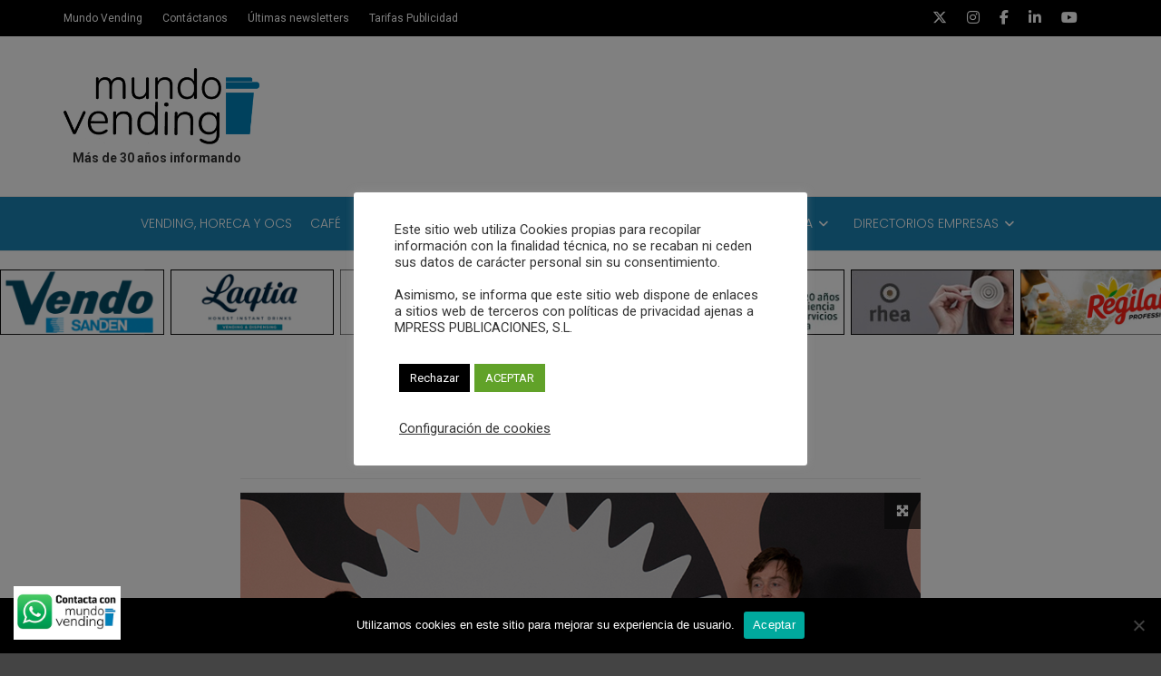

--- FILE ---
content_type: text/html; charset=UTF-8
request_url: https://revistamundovending.com/yosoy-presenta-el-primer-estudio-sobre-las-tendencias-de-consumo-de-cafe-con-bebidas-vegetales/yosoy/
body_size: 27909
content:
<!doctype html>
<html class="no-js" lang="es">
  <head>
    <meta charset="UTF-8">
    <meta http-equiv="x-ua-compatible" content="ie=edge">
    <meta name="viewport" content="width=device-width, initial-scale=1">
    <meta name='robots' content='index, follow, max-image-preview:large, max-snippet:-1, max-video-preview:-1' />
	<style>img:is([sizes="auto" i], [sizes^="auto," i]) { contain-intrinsic-size: 3000px 1500px }</style>
	
	<!-- This site is optimized with the Yoast SEO plugin v26.0 - https://yoast.com/wordpress/plugins/seo/ -->
	<title>Yosoy - Revista Mundo Vending</title>
	<link rel="canonical" href="https://revistamundovending.com/yosoy-presenta-el-primer-estudio-sobre-las-tendencias-de-consumo-de-cafe-con-bebidas-vegetales/yosoy/" />
	<meta property="og:locale" content="es_ES" />
	<meta property="og:type" content="article" />
	<meta property="og:title" content="Yosoy - Revista Mundo Vending" />
	<meta property="og:url" content="https://revistamundovending.com/yosoy-presenta-el-primer-estudio-sobre-las-tendencias-de-consumo-de-cafe-con-bebidas-vegetales/yosoy/" />
	<meta property="og:site_name" content="Revista Mundo Vending" />
	<meta property="article:modified_time" content="2023-10-30T10:35:33+00:00" />
	<meta property="og:image" content="https://revistamundovending.com/yosoy-presenta-el-primer-estudio-sobre-las-tendencias-de-consumo-de-cafe-con-bebidas-vegetales/yosoy" />
	<meta property="og:image:width" content="820" />
	<meta property="og:image:height" content="394" />
	<meta property="og:image:type" content="image/jpeg" />
	<meta name="twitter:card" content="summary_large_image" />
	<script type="application/ld+json" class="yoast-schema-graph">{"@context":"https://schema.org","@graph":[{"@type":"WebPage","@id":"https://revistamundovending.com/yosoy-presenta-el-primer-estudio-sobre-las-tendencias-de-consumo-de-cafe-con-bebidas-vegetales/yosoy/","url":"https://revistamundovending.com/yosoy-presenta-el-primer-estudio-sobre-las-tendencias-de-consumo-de-cafe-con-bebidas-vegetales/yosoy/","name":"Yosoy - Revista Mundo Vending","isPartOf":{"@id":"https://revistamundovending.com/#website"},"primaryImageOfPage":{"@id":"https://revistamundovending.com/yosoy-presenta-el-primer-estudio-sobre-las-tendencias-de-consumo-de-cafe-con-bebidas-vegetales/yosoy/#primaryimage"},"image":{"@id":"https://revistamundovending.com/yosoy-presenta-el-primer-estudio-sobre-las-tendencias-de-consumo-de-cafe-con-bebidas-vegetales/yosoy/#primaryimage"},"thumbnailUrl":"https://revistamundovending.com/wp-content/uploads/2023/10/Yosoy.jpg","datePublished":"2023-10-30T10:35:27+00:00","dateModified":"2023-10-30T10:35:33+00:00","breadcrumb":{"@id":"https://revistamundovending.com/yosoy-presenta-el-primer-estudio-sobre-las-tendencias-de-consumo-de-cafe-con-bebidas-vegetales/yosoy/#breadcrumb"},"inLanguage":"es","potentialAction":[{"@type":"ReadAction","target":["https://revistamundovending.com/yosoy-presenta-el-primer-estudio-sobre-las-tendencias-de-consumo-de-cafe-con-bebidas-vegetales/yosoy/"]}]},{"@type":"ImageObject","inLanguage":"es","@id":"https://revistamundovending.com/yosoy-presenta-el-primer-estudio-sobre-las-tendencias-de-consumo-de-cafe-con-bebidas-vegetales/yosoy/#primaryimage","url":"https://revistamundovending.com/wp-content/uploads/2023/10/Yosoy.jpg","contentUrl":"https://revistamundovending.com/wp-content/uploads/2023/10/Yosoy.jpg","width":820,"height":394,"caption":"Yosoy"},{"@type":"BreadcrumbList","@id":"https://revistamundovending.com/yosoy-presenta-el-primer-estudio-sobre-las-tendencias-de-consumo-de-cafe-con-bebidas-vegetales/yosoy/#breadcrumb","itemListElement":[{"@type":"ListItem","position":1,"name":"Home","item":"https://revistamundovending.com/"},{"@type":"ListItem","position":2,"name":"YOSOY presenta el primer estudio sobre las tendencias de consumo de café con bebidas vegetales","item":"https://revistamundovending.com/yosoy-presenta-el-primer-estudio-sobre-las-tendencias-de-consumo-de-cafe-con-bebidas-vegetales/"},{"@type":"ListItem","position":3,"name":"Yosoy"}]},{"@type":"WebSite","@id":"https://revistamundovending.com/#website","url":"https://revistamundovending.com/","name":"Revista Mundo Vending","description":"El portal Revista técnica independiente | Más de 30 años informando","publisher":{"@id":"https://revistamundovending.com/#organization"},"potentialAction":[{"@type":"SearchAction","target":{"@type":"EntryPoint","urlTemplate":"https://revistamundovending.com/?s={search_term_string}"},"query-input":{"@type":"PropertyValueSpecification","valueRequired":true,"valueName":"search_term_string"}}],"inLanguage":"es"},{"@type":"Organization","@id":"https://revistamundovending.com/#organization","name":"Mpress publicaciones, S.L.","url":"https://revistamundovending.com/","logo":{"@type":"ImageObject","inLanguage":"es","@id":"https://revistamundovending.com/#/schema/logo/image/","url":"https://revistamundovending.com/wp-content/uploads/2023/05/cropped-MV_logo_400pix_CC3.png","contentUrl":"https://revistamundovending.com/wp-content/uploads/2023/05/cropped-MV_logo_400pix_CC3.png","width":512,"height":512,"caption":"Mpress publicaciones, S.L."},"image":{"@id":"https://revistamundovending.com/#/schema/logo/image/"}}]}</script>
	<!-- / Yoast SEO plugin. -->


<link rel='dns-prefetch' href='//fonts.googleapis.com' />
<link rel='preconnect' href='https://fonts.gstatic.com' crossorigin />
<link rel="alternate" type="application/rss+xml" title="Revista Mundo Vending &raquo; Feed" href="https://revistamundovending.com/feed/" />
<link rel='stylesheet' id='mec-select2-style-css' href='https://revistamundovending.com/wp-content/plugins/modern-events-calendar-lite/assets/packages/select2/select2.min.css?ver=5.16.2' type='text/css' media='all' />
<link rel='stylesheet' id='mec-font-icons-css' href='https://revistamundovending.com/wp-content/plugins/modern-events-calendar-lite/assets/css/iconfonts.css?ver=6.8.3' type='text/css' media='all' />
<link rel='stylesheet' id='mec-frontend-style-css' href='https://revistamundovending.com/wp-content/plugins/modern-events-calendar-lite/assets/css/frontend.min.css?ver=5.16.2' type='text/css' media='all' />
<link rel='stylesheet' id='mec-tooltip-style-css' href='https://revistamundovending.com/wp-content/plugins/modern-events-calendar-lite/assets/packages/tooltip/tooltip.css?ver=6.8.3' type='text/css' media='all' />
<link rel='stylesheet' id='mec-tooltip-shadow-style-css' href='https://revistamundovending.com/wp-content/plugins/modern-events-calendar-lite/assets/packages/tooltip/tooltipster-sideTip-shadow.min.css?ver=6.8.3' type='text/css' media='all' />
<link rel='stylesheet' id='mec-featherlight-style-css' href='https://revistamundovending.com/wp-content/plugins/modern-events-calendar-lite/assets/packages/featherlight/featherlight.css?ver=6.8.3' type='text/css' media='all' />
<link rel='stylesheet' id='mec-lity-style-css' href='https://revistamundovending.com/wp-content/plugins/modern-events-calendar-lite/assets/packages/lity/lity.min.css?ver=6.8.3' type='text/css' media='all' />
<link rel='stylesheet' id='ht_ctc_main_css-css' href='https://revistamundovending.com/wp-content/plugins/click-to-chat-for-whatsapp/new/inc/assets/css/main.css?ver=4.29' type='text/css' media='all' />
<link rel='stylesheet' id='wp-block-library-css' href='https://revistamundovending.com/wp-includes/css/dist/block-library/style.min.css?ver=6.8.3' type='text/css' media='all' />
<style id='wp-block-library-theme-inline-css' type='text/css'>
.wp-block-audio :where(figcaption){color:#555;font-size:13px;text-align:center}.is-dark-theme .wp-block-audio :where(figcaption){color:#ffffffa6}.wp-block-audio{margin:0 0 1em}.wp-block-code{border:1px solid #ccc;border-radius:4px;font-family:Menlo,Consolas,monaco,monospace;padding:.8em 1em}.wp-block-embed :where(figcaption){color:#555;font-size:13px;text-align:center}.is-dark-theme .wp-block-embed :where(figcaption){color:#ffffffa6}.wp-block-embed{margin:0 0 1em}.blocks-gallery-caption{color:#555;font-size:13px;text-align:center}.is-dark-theme .blocks-gallery-caption{color:#ffffffa6}:root :where(.wp-block-image figcaption){color:#555;font-size:13px;text-align:center}.is-dark-theme :root :where(.wp-block-image figcaption){color:#ffffffa6}.wp-block-image{margin:0 0 1em}.wp-block-pullquote{border-bottom:4px solid;border-top:4px solid;color:currentColor;margin-bottom:1.75em}.wp-block-pullquote cite,.wp-block-pullquote footer,.wp-block-pullquote__citation{color:currentColor;font-size:.8125em;font-style:normal;text-transform:uppercase}.wp-block-quote{border-left:.25em solid;margin:0 0 1.75em;padding-left:1em}.wp-block-quote cite,.wp-block-quote footer{color:currentColor;font-size:.8125em;font-style:normal;position:relative}.wp-block-quote:where(.has-text-align-right){border-left:none;border-right:.25em solid;padding-left:0;padding-right:1em}.wp-block-quote:where(.has-text-align-center){border:none;padding-left:0}.wp-block-quote.is-large,.wp-block-quote.is-style-large,.wp-block-quote:where(.is-style-plain){border:none}.wp-block-search .wp-block-search__label{font-weight:700}.wp-block-search__button{border:1px solid #ccc;padding:.375em .625em}:where(.wp-block-group.has-background){padding:1.25em 2.375em}.wp-block-separator.has-css-opacity{opacity:.4}.wp-block-separator{border:none;border-bottom:2px solid;margin-left:auto;margin-right:auto}.wp-block-separator.has-alpha-channel-opacity{opacity:1}.wp-block-separator:not(.is-style-wide):not(.is-style-dots){width:100px}.wp-block-separator.has-background:not(.is-style-dots){border-bottom:none;height:1px}.wp-block-separator.has-background:not(.is-style-wide):not(.is-style-dots){height:2px}.wp-block-table{margin:0 0 1em}.wp-block-table td,.wp-block-table th{word-break:normal}.wp-block-table :where(figcaption){color:#555;font-size:13px;text-align:center}.is-dark-theme .wp-block-table :where(figcaption){color:#ffffffa6}.wp-block-video :where(figcaption){color:#555;font-size:13px;text-align:center}.is-dark-theme .wp-block-video :where(figcaption){color:#ffffffa6}.wp-block-video{margin:0 0 1em}:root :where(.wp-block-template-part.has-background){margin-bottom:0;margin-top:0;padding:1.25em 2.375em}
</style>
<style id='classic-theme-styles-inline-css' type='text/css'>
/*! This file is auto-generated */
.wp-block-button__link{color:#fff;background-color:#32373c;border-radius:9999px;box-shadow:none;text-decoration:none;padding:calc(.667em + 2px) calc(1.333em + 2px);font-size:1.125em}.wp-block-file__button{background:#32373c;color:#fff;text-decoration:none}
</style>
<link rel='stylesheet' id='kioken-blocks-style-css' href='https://revistamundovending.com/wp-content/plugins/kioken-blocks/dist/blocks.style.build.css?ver=1.3.9' type='text/css' media='all' />
<link rel='stylesheet' id='mediaelement-css' href='https://revistamundovending.com/wp-includes/js/mediaelement/mediaelementplayer-legacy.min.css?ver=4.2.17' type='text/css' media='all' />
<link rel='stylesheet' id='wp-mediaelement-css' href='https://revistamundovending.com/wp-includes/js/mediaelement/wp-mediaelement.min.css?ver=6.8.3' type='text/css' media='all' />
<link rel='stylesheet' id='view_editor_gutenberg_frontend_assets-css' href='https://revistamundovending.com/wp-content/plugins/wp-views/public/css/views-frontend.css?ver=3.6.21' type='text/css' media='all' />
<style id='view_editor_gutenberg_frontend_assets-inline-css' type='text/css'>
.wpv-sort-list-dropdown.wpv-sort-list-dropdown-style-default > span.wpv-sort-list,.wpv-sort-list-dropdown.wpv-sort-list-dropdown-style-default .wpv-sort-list-item {border-color: #cdcdcd;}.wpv-sort-list-dropdown.wpv-sort-list-dropdown-style-default .wpv-sort-list-item a {color: #444;background-color: #fff;}.wpv-sort-list-dropdown.wpv-sort-list-dropdown-style-default a:hover,.wpv-sort-list-dropdown.wpv-sort-list-dropdown-style-default a:focus {color: #000;background-color: #eee;}.wpv-sort-list-dropdown.wpv-sort-list-dropdown-style-default .wpv-sort-list-item.wpv-sort-list-current a {color: #000;background-color: #eee;}
.wpv-sort-list-dropdown.wpv-sort-list-dropdown-style-default > span.wpv-sort-list,.wpv-sort-list-dropdown.wpv-sort-list-dropdown-style-default .wpv-sort-list-item {border-color: #cdcdcd;}.wpv-sort-list-dropdown.wpv-sort-list-dropdown-style-default .wpv-sort-list-item a {color: #444;background-color: #fff;}.wpv-sort-list-dropdown.wpv-sort-list-dropdown-style-default a:hover,.wpv-sort-list-dropdown.wpv-sort-list-dropdown-style-default a:focus {color: #000;background-color: #eee;}.wpv-sort-list-dropdown.wpv-sort-list-dropdown-style-default .wpv-sort-list-item.wpv-sort-list-current a {color: #000;background-color: #eee;}.wpv-sort-list-dropdown.wpv-sort-list-dropdown-style-grey > span.wpv-sort-list,.wpv-sort-list-dropdown.wpv-sort-list-dropdown-style-grey .wpv-sort-list-item {border-color: #cdcdcd;}.wpv-sort-list-dropdown.wpv-sort-list-dropdown-style-grey .wpv-sort-list-item a {color: #444;background-color: #eeeeee;}.wpv-sort-list-dropdown.wpv-sort-list-dropdown-style-grey a:hover,.wpv-sort-list-dropdown.wpv-sort-list-dropdown-style-grey a:focus {color: #000;background-color: #e5e5e5;}.wpv-sort-list-dropdown.wpv-sort-list-dropdown-style-grey .wpv-sort-list-item.wpv-sort-list-current a {color: #000;background-color: #e5e5e5;}
.wpv-sort-list-dropdown.wpv-sort-list-dropdown-style-default > span.wpv-sort-list,.wpv-sort-list-dropdown.wpv-sort-list-dropdown-style-default .wpv-sort-list-item {border-color: #cdcdcd;}.wpv-sort-list-dropdown.wpv-sort-list-dropdown-style-default .wpv-sort-list-item a {color: #444;background-color: #fff;}.wpv-sort-list-dropdown.wpv-sort-list-dropdown-style-default a:hover,.wpv-sort-list-dropdown.wpv-sort-list-dropdown-style-default a:focus {color: #000;background-color: #eee;}.wpv-sort-list-dropdown.wpv-sort-list-dropdown-style-default .wpv-sort-list-item.wpv-sort-list-current a {color: #000;background-color: #eee;}.wpv-sort-list-dropdown.wpv-sort-list-dropdown-style-grey > span.wpv-sort-list,.wpv-sort-list-dropdown.wpv-sort-list-dropdown-style-grey .wpv-sort-list-item {border-color: #cdcdcd;}.wpv-sort-list-dropdown.wpv-sort-list-dropdown-style-grey .wpv-sort-list-item a {color: #444;background-color: #eeeeee;}.wpv-sort-list-dropdown.wpv-sort-list-dropdown-style-grey a:hover,.wpv-sort-list-dropdown.wpv-sort-list-dropdown-style-grey a:focus {color: #000;background-color: #e5e5e5;}.wpv-sort-list-dropdown.wpv-sort-list-dropdown-style-grey .wpv-sort-list-item.wpv-sort-list-current a {color: #000;background-color: #e5e5e5;}.wpv-sort-list-dropdown.wpv-sort-list-dropdown-style-blue > span.wpv-sort-list,.wpv-sort-list-dropdown.wpv-sort-list-dropdown-style-blue .wpv-sort-list-item {border-color: #0099cc;}.wpv-sort-list-dropdown.wpv-sort-list-dropdown-style-blue .wpv-sort-list-item a {color: #444;background-color: #cbddeb;}.wpv-sort-list-dropdown.wpv-sort-list-dropdown-style-blue a:hover,.wpv-sort-list-dropdown.wpv-sort-list-dropdown-style-blue a:focus {color: #000;background-color: #95bedd;}.wpv-sort-list-dropdown.wpv-sort-list-dropdown-style-blue .wpv-sort-list-item.wpv-sort-list-current a {color: #000;background-color: #95bedd;}
</style>
<style id='global-styles-inline-css' type='text/css'>
:root{--wp--preset--aspect-ratio--square: 1;--wp--preset--aspect-ratio--4-3: 4/3;--wp--preset--aspect-ratio--3-4: 3/4;--wp--preset--aspect-ratio--3-2: 3/2;--wp--preset--aspect-ratio--2-3: 2/3;--wp--preset--aspect-ratio--16-9: 16/9;--wp--preset--aspect-ratio--9-16: 9/16;--wp--preset--color--black: #000000;--wp--preset--color--cyan-bluish-gray: #abb8c3;--wp--preset--color--white: #ffffff;--wp--preset--color--pale-pink: #f78da7;--wp--preset--color--vivid-red: #cf2e2e;--wp--preset--color--luminous-vivid-orange: #ff6900;--wp--preset--color--luminous-vivid-amber: #fcb900;--wp--preset--color--light-green-cyan: #7bdcb5;--wp--preset--color--vivid-green-cyan: #00d084;--wp--preset--color--pale-cyan-blue: #8ed1fc;--wp--preset--color--vivid-cyan-blue: #0693e3;--wp--preset--color--vivid-purple: #9b51e0;--wp--preset--gradient--vivid-cyan-blue-to-vivid-purple: linear-gradient(135deg,rgba(6,147,227,1) 0%,rgb(155,81,224) 100%);--wp--preset--gradient--light-green-cyan-to-vivid-green-cyan: linear-gradient(135deg,rgb(122,220,180) 0%,rgb(0,208,130) 100%);--wp--preset--gradient--luminous-vivid-amber-to-luminous-vivid-orange: linear-gradient(135deg,rgba(252,185,0,1) 0%,rgba(255,105,0,1) 100%);--wp--preset--gradient--luminous-vivid-orange-to-vivid-red: linear-gradient(135deg,rgba(255,105,0,1) 0%,rgb(207,46,46) 100%);--wp--preset--gradient--very-light-gray-to-cyan-bluish-gray: linear-gradient(135deg,rgb(238,238,238) 0%,rgb(169,184,195) 100%);--wp--preset--gradient--cool-to-warm-spectrum: linear-gradient(135deg,rgb(74,234,220) 0%,rgb(151,120,209) 20%,rgb(207,42,186) 40%,rgb(238,44,130) 60%,rgb(251,105,98) 80%,rgb(254,248,76) 100%);--wp--preset--gradient--blush-light-purple: linear-gradient(135deg,rgb(255,206,236) 0%,rgb(152,150,240) 100%);--wp--preset--gradient--blush-bordeaux: linear-gradient(135deg,rgb(254,205,165) 0%,rgb(254,45,45) 50%,rgb(107,0,62) 100%);--wp--preset--gradient--luminous-dusk: linear-gradient(135deg,rgb(255,203,112) 0%,rgb(199,81,192) 50%,rgb(65,88,208) 100%);--wp--preset--gradient--pale-ocean: linear-gradient(135deg,rgb(255,245,203) 0%,rgb(182,227,212) 50%,rgb(51,167,181) 100%);--wp--preset--gradient--electric-grass: linear-gradient(135deg,rgb(202,248,128) 0%,rgb(113,206,126) 100%);--wp--preset--gradient--midnight: linear-gradient(135deg,rgb(2,3,129) 0%,rgb(40,116,252) 100%);--wp--preset--font-size--small: 13px;--wp--preset--font-size--medium: 20px;--wp--preset--font-size--large: 36px;--wp--preset--font-size--x-large: 42px;--wp--preset--spacing--20: 0.44rem;--wp--preset--spacing--30: 0.67rem;--wp--preset--spacing--40: 1rem;--wp--preset--spacing--50: 1.5rem;--wp--preset--spacing--60: 2.25rem;--wp--preset--spacing--70: 3.38rem;--wp--preset--spacing--80: 5.06rem;--wp--preset--shadow--natural: 6px 6px 9px rgba(0, 0, 0, 0.2);--wp--preset--shadow--deep: 12px 12px 50px rgba(0, 0, 0, 0.4);--wp--preset--shadow--sharp: 6px 6px 0px rgba(0, 0, 0, 0.2);--wp--preset--shadow--outlined: 6px 6px 0px -3px rgba(255, 255, 255, 1), 6px 6px rgba(0, 0, 0, 1);--wp--preset--shadow--crisp: 6px 6px 0px rgba(0, 0, 0, 1);}:where(.is-layout-flex){gap: 0.5em;}:where(.is-layout-grid){gap: 0.5em;}body .is-layout-flex{display: flex;}.is-layout-flex{flex-wrap: wrap;align-items: center;}.is-layout-flex > :is(*, div){margin: 0;}body .is-layout-grid{display: grid;}.is-layout-grid > :is(*, div){margin: 0;}:where(.wp-block-columns.is-layout-flex){gap: 2em;}:where(.wp-block-columns.is-layout-grid){gap: 2em;}:where(.wp-block-post-template.is-layout-flex){gap: 1.25em;}:where(.wp-block-post-template.is-layout-grid){gap: 1.25em;}.has-black-color{color: var(--wp--preset--color--black) !important;}.has-cyan-bluish-gray-color{color: var(--wp--preset--color--cyan-bluish-gray) !important;}.has-white-color{color: var(--wp--preset--color--white) !important;}.has-pale-pink-color{color: var(--wp--preset--color--pale-pink) !important;}.has-vivid-red-color{color: var(--wp--preset--color--vivid-red) !important;}.has-luminous-vivid-orange-color{color: var(--wp--preset--color--luminous-vivid-orange) !important;}.has-luminous-vivid-amber-color{color: var(--wp--preset--color--luminous-vivid-amber) !important;}.has-light-green-cyan-color{color: var(--wp--preset--color--light-green-cyan) !important;}.has-vivid-green-cyan-color{color: var(--wp--preset--color--vivid-green-cyan) !important;}.has-pale-cyan-blue-color{color: var(--wp--preset--color--pale-cyan-blue) !important;}.has-vivid-cyan-blue-color{color: var(--wp--preset--color--vivid-cyan-blue) !important;}.has-vivid-purple-color{color: var(--wp--preset--color--vivid-purple) !important;}.has-black-background-color{background-color: var(--wp--preset--color--black) !important;}.has-cyan-bluish-gray-background-color{background-color: var(--wp--preset--color--cyan-bluish-gray) !important;}.has-white-background-color{background-color: var(--wp--preset--color--white) !important;}.has-pale-pink-background-color{background-color: var(--wp--preset--color--pale-pink) !important;}.has-vivid-red-background-color{background-color: var(--wp--preset--color--vivid-red) !important;}.has-luminous-vivid-orange-background-color{background-color: var(--wp--preset--color--luminous-vivid-orange) !important;}.has-luminous-vivid-amber-background-color{background-color: var(--wp--preset--color--luminous-vivid-amber) !important;}.has-light-green-cyan-background-color{background-color: var(--wp--preset--color--light-green-cyan) !important;}.has-vivid-green-cyan-background-color{background-color: var(--wp--preset--color--vivid-green-cyan) !important;}.has-pale-cyan-blue-background-color{background-color: var(--wp--preset--color--pale-cyan-blue) !important;}.has-vivid-cyan-blue-background-color{background-color: var(--wp--preset--color--vivid-cyan-blue) !important;}.has-vivid-purple-background-color{background-color: var(--wp--preset--color--vivid-purple) !important;}.has-black-border-color{border-color: var(--wp--preset--color--black) !important;}.has-cyan-bluish-gray-border-color{border-color: var(--wp--preset--color--cyan-bluish-gray) !important;}.has-white-border-color{border-color: var(--wp--preset--color--white) !important;}.has-pale-pink-border-color{border-color: var(--wp--preset--color--pale-pink) !important;}.has-vivid-red-border-color{border-color: var(--wp--preset--color--vivid-red) !important;}.has-luminous-vivid-orange-border-color{border-color: var(--wp--preset--color--luminous-vivid-orange) !important;}.has-luminous-vivid-amber-border-color{border-color: var(--wp--preset--color--luminous-vivid-amber) !important;}.has-light-green-cyan-border-color{border-color: var(--wp--preset--color--light-green-cyan) !important;}.has-vivid-green-cyan-border-color{border-color: var(--wp--preset--color--vivid-green-cyan) !important;}.has-pale-cyan-blue-border-color{border-color: var(--wp--preset--color--pale-cyan-blue) !important;}.has-vivid-cyan-blue-border-color{border-color: var(--wp--preset--color--vivid-cyan-blue) !important;}.has-vivid-purple-border-color{border-color: var(--wp--preset--color--vivid-purple) !important;}.has-vivid-cyan-blue-to-vivid-purple-gradient-background{background: var(--wp--preset--gradient--vivid-cyan-blue-to-vivid-purple) !important;}.has-light-green-cyan-to-vivid-green-cyan-gradient-background{background: var(--wp--preset--gradient--light-green-cyan-to-vivid-green-cyan) !important;}.has-luminous-vivid-amber-to-luminous-vivid-orange-gradient-background{background: var(--wp--preset--gradient--luminous-vivid-amber-to-luminous-vivid-orange) !important;}.has-luminous-vivid-orange-to-vivid-red-gradient-background{background: var(--wp--preset--gradient--luminous-vivid-orange-to-vivid-red) !important;}.has-very-light-gray-to-cyan-bluish-gray-gradient-background{background: var(--wp--preset--gradient--very-light-gray-to-cyan-bluish-gray) !important;}.has-cool-to-warm-spectrum-gradient-background{background: var(--wp--preset--gradient--cool-to-warm-spectrum) !important;}.has-blush-light-purple-gradient-background{background: var(--wp--preset--gradient--blush-light-purple) !important;}.has-blush-bordeaux-gradient-background{background: var(--wp--preset--gradient--blush-bordeaux) !important;}.has-luminous-dusk-gradient-background{background: var(--wp--preset--gradient--luminous-dusk) !important;}.has-pale-ocean-gradient-background{background: var(--wp--preset--gradient--pale-ocean) !important;}.has-electric-grass-gradient-background{background: var(--wp--preset--gradient--electric-grass) !important;}.has-midnight-gradient-background{background: var(--wp--preset--gradient--midnight) !important;}.has-small-font-size{font-size: var(--wp--preset--font-size--small) !important;}.has-medium-font-size{font-size: var(--wp--preset--font-size--medium) !important;}.has-large-font-size{font-size: var(--wp--preset--font-size--large) !important;}.has-x-large-font-size{font-size: var(--wp--preset--font-size--x-large) !important;}
:where(.wp-block-post-template.is-layout-flex){gap: 1.25em;}:where(.wp-block-post-template.is-layout-grid){gap: 1.25em;}
:where(.wp-block-columns.is-layout-flex){gap: 2em;}:where(.wp-block-columns.is-layout-grid){gap: 2em;}
:root :where(.wp-block-pullquote){font-size: 1.5em;line-height: 1.6;}
</style>
<link rel='stylesheet' id='contact-form-7-css' href='https://revistamundovending.com/wp-content/plugins/contact-form-7/includes/css/styles.css?ver=6.1.2' type='text/css' media='all' />
<link rel='stylesheet' id='cookie-law-info-css' href='https://revistamundovending.com/wp-content/plugins/cookie-law-info/legacy/public/css/cookie-law-info-public.css?ver=3.3.5' type='text/css' media='all' />
<link rel='stylesheet' id='cookie-law-info-gdpr-css' href='https://revistamundovending.com/wp-content/plugins/cookie-law-info/legacy/public/css/cookie-law-info-gdpr.css?ver=3.3.5' type='text/css' media='all' />
<link rel='stylesheet' id='cookie-notice-front-css' href='https://revistamundovending.com/wp-content/plugins/cookie-notice/css/front.min.css?ver=2.5.7' type='text/css' media='all' />
<link rel='stylesheet' id='ctf_styles-css' href='https://revistamundovending.com/wp-content/plugins/custom-twitter-feeds/css/ctf-styles.min.css?ver=2.3.1' type='text/css' media='all' />
<link rel='stylesheet' id='font-awesome-theme-css' href='https://revistamundovending.com/wp-content/themes/magplus/css/font-awesome.min.css?ver=6.2' type='text/css' media='all' />
<link rel='stylesheet' id='ytv-playlist-css' href='https://revistamundovending.com/wp-content/themes/magplus/css/ytv.css?ver=6.2' type='text/css' media='all' />
<link rel='stylesheet' id='bootstrap-theme-css' href='https://revistamundovending.com/wp-content/themes/magplus/css/bootstrap.min.css?ver=6.2' type='text/css' media='all' />
<link rel='stylesheet' id='magplus-main-style-css' href='https://revistamundovending.com/wp-content/themes/magplus/css/style.css?ver=6.2' type='text/css' media='all' />
<style id='magplus-main-style-inline-css' type='text/css'>
p{
line-height: 1.6;
font-size: 14px;
padding-bottom: 13px;
}
li {
padding-bottom: 13px;    
}				

.tt-header-type-5 .logo, .tt-header .logo {
    float:left;
}

.tt-header .main-nav > ul > li {
    padding-bottom:0px;
}

.tt-mslide-cat {
    display:none;
}
.tt-mslide-author {
    display:none;
}
.tt-header .nav-more {
    margin-top:-10px;
}
.tt-footer-copy {
    font-size:12px;
}	
.tt-footer {
    padding-top:20px;
}
.empty-space.marg-lg-b60.marg-sm-b50.marg-xs-b30{
display:none;
}	

/*Custom mailchimp */
.mpam-submit.button {
     width: 100%;
}
input, textarea, select {
    font-family: 'poppins', sans-serif, Arial;
    font-weight: 400;
    color: #333;
    }
/* titols post cards */
.simple-text h3, .c-h3 {
    font-size:16px;
}


.owl-stage-outer {
    margin-top:20px;
}	
.owl-item {
    width:180.5px!important;
}

h2.post-title {
    margin-top: 10px;
margin-bottom: 20px;
}
a.flex-prev {
    display:none!important;
}
a.flex-next {
    display:none!important;
}
.hemeroteca {
    margin-top: 10px;
    line-height: 1.4;
}
/* espai formulari buscador*/
.search {
    margin-bottom: 20px;
}	

/*tamany banner header*/
.wpcp-carousel-section.slick-initialized .slick-slide {
    width:70%;
}
/* color dels links */
a {
    color:#1983b5;
}
/*color text top empresas*/
p.caption {
    color:#fff;
}    
/*posiscio text caption image a top empresas*/
.carousel-slider .carousel-slider__caption .caption {
    margin: -5px 0 0!important;
}
/* tamany text titul slide noticias*/
h2.post-title {
    font-size:140%;
    line-height: 1.3;
    font-weight:bold;
}
a.link_image {
    color:#000;
}	
/*Format títul single post*/
h1.c-h1.text-center {
    font-size: 200%;
line-height: 130%;
}
/*Formatejar directorio empresas*/
.custom-flag {
    font-size:100%;
}
.custom-heading1 {
    font-size:120%!important;
}	
/*title custom h2 home */
h2.vc_custom_heading {
    font-family:poppins!important;
    font-weight:bold!important;
}
/* desctivar author comments i views */
.tt-post-author-name {
    display:none;
    }	
.tt-post-comment {
    display:none;
}
.tt-post-cat {
display:none;
}
.tt-post-views {
    display:none;
}
/*link vermell a calsses especial importades*/
.tt-header .main-nav > ul > li.active > a, .tt-s-popup-btn:hover, .tt-header.color-2 .top-menu a:hover, .tt-header.color-2 .top-social a:hover, .tt-s-popup-submit:hover .fa, .tt-mslide-label a:hover, .tt-sponsor-title:hover, .tt-sponsor.type-2 .tt-sponsor-title:hover, .tt-post-title:hover, .tt-post-label span a:hover, .tt-post-bottom a:hover, .tt-post-bottom a:hover .fa, .tt-post.light .tt-post-title:hover, .tt-blog-user-content a:hover, .tt-blog-user.light .tt-blog-user-content a:hover, .simple-img-desc a:hover, .tt-author-title:hover, .tt-author-social a:hover, .tt-blog-nav-title:hover, .tt-comment-label a:hover, .tt-comment-reply:hover, .tt-comment-reply:hover .fa, .comment-reply-link:hover, .comment-reply-link:hover .fa, .comment-edit-link:hover, .tt-search-submit:hover, .tt-news-title:hover, .tt-mblock-title:hover, .tt-mblock-label a:hover, .simple-text a, .c-btn.type-1.style-2.color-2:hover, .c-btn.type-2:hover, .c-btn.type-3.color-2:hover, .c-btn.type-3.color-3, .sidebar-item.widget_recent_posts_entries .tt-post.dark .tt-post-title:hover, .tt-post-cat a:hover, .sidebar-item.widget ul li a:hover, .tt-small-blog-slider .tt-h4-title a:hover, .tt-comment-form .form-submit:hover {
    color:#1983b5!important;
    }
/* reducció espai paragraf*/
.simple-text.margin-big p{
    margin-bottom: 15px!important;
}
.black-header {
text-transform: uppercase;
}				
/* canviar tamany titul empresa directori black header*/
.black-header h2 {
    font-size:135%!important;
    }
.black-header::after {
    display:none!important;
}				
/* reduïr tamany menu header*/
.tt-header .main-nav > ul > li > a {
    padding: 21px 10px;
}

/*eliminar lupa menua */
.tt-s-popup-btn {
    display:none;
}
/*Formatejar widget tablon de anuncios*/
#hstngr_widget-2 h5{
font-size: 135%;
background-color: #1983b5;
padding: 13px;
color: #fff;
width: 100%;
}
#hstngr_widget-3 h5{
font-size: 135%;
background-color: #1983b5;
padding: 13px;
color: #fff;
width: 100%;
}
#hstngr_widget-4 h5{
font-size: 135%;
background-color: #1983b5;
padding: 13px;
color: #fff;
width: 100%;
}
#hstngr_widget-5 h5{
font-size: 135%;
background-color: #1983b5;
padding: 13px;
color: #fff;
width: 100%;
}
#hstngr_widget-6 h5{
font-size: 135%;
background-color: #1983b5;
padding: 13px;
color: #fff;
width: 100%;
}
.c-h3.widget-title.tt-title-text {
    line-height: 1.4;
margin-bottom: 10px;
}	
/* Cambiar majuscules copyrigt footer */
.tt-title-block-2 {
    text-transform: none!important;
    
}	
/* Cambiar tamany dades singel directori */
.single-directory p {
    font-size: 14px!important;
}				
/*posar línea entre widgets */
.tt-title-block {
border-top: solid 1px;
border-color: #dadbdd;
}				
/* Reduir amrge code mailchimp widget */
.an_mailchimp_wrapper{
margin-top: -20px;
margin-bottom: -40px;
}				
/* Canviar format menu seccions footer { */
.footer-section a  {
    color:#fff;
}
/* Canviar format menu legal footer { */
.footer-legal a  {
    color:#fff;
    font-weight:200;
    font-size:12px;
}
/*Canviar format text footer columna 4 */
#media_image-2 h5 {
    font-weight:200;
    font-size:12px;
}
/* Canviar el format text copyright */
.tt-footer-copy {
    font-weight:200!important;

}
@media (max-width:1065px) {
    .brand  {
        display:none!important;
    }
    .tt-header .main-nav>ul>li>a {
        font-size:12px;
    }
}			
/*treure el marge gris superior*/
.tt-title-block.custom-color-properties-1004.style1 {
    border-top:none!important;
				

}


li.menu-item-19191 {
	margin-left:150px;
}				
@media (max-width:480px) {
li.menu-item-19191 {
	margin-left:0px;
}	
}
.tt-header .main-nav > ul > li:not(.mega) > ul > li > a:hover,
      .tt-header .main-nav > ul > li:not(.mega) > ul > li > ul > li > a:hover,
      .mega.type-2 ul.tt-mega-wrapper li>ul a:hover,
      .tt-mega-list a:hover,.tt-s-popup-devider:after,
      .tt-s-popup-close:hover:before,.tt-s-popup-close:hover:after,.tt-tab-wrapper.type-1 .tt-nav-tab-item:before,
      .tt-pagination a:hover,.tt-pagination li.active a,.tt-thumb-popup-close:hover,.tt-video-popup-close:hover,
      .c-btn.type-1.color-2:before,.c-btn.type-1.style-2.color-2, .page-numbers a:hover, .page-numbers li span.current,.tpl-progress .progress-bar, .c-pagination.color-2 .swiper-active-switch, .tt-comment-form .form-submit,
      .woo-pagination span.current, .woo-pagination a:hover {
        background: #666666;
      }

      .tt-header .main-nav > ul > li.active > a,
      .tt-header .main-nav > ul > li:hover > a,.tt-s-popup-btn:hover,
      .tt-header.color-2 .top-menu a:hover,.tt-header.color-2 .top-social a:hover,
      .tt-s-popup-submit:hover .fa,.tt-mslide-label a:hover,
      .tt-sponsor-title:hover,.tt-sponsor.type-2 .tt-sponsor-title:hover,
      .tt-post-title:hover,.tt-post-label span a:hover,
      .tt-post-bottom a:hover,.tt-post-bottom a:hover .fa,
      .tt-post.light .tt-post-title:hover,.tt-blog-user-content a:hover,
      .tt-blog-user.light .tt-blog-user-content a:hover,.simple-img-desc a:hover,
      .tt-author-title:hover,.tt-author-social a:hover,.tt-blog-nav-title:hover,
      .tt-comment-label a:hover,.tt-comment-reply:hover,
      .tt-comment-reply:hover .fa,
      .comment-reply-link:hover,
      .comment-reply-link:hover .fa,
      .comment-edit-link:hover,.tt-search-submit:hover,.tt-news-title:hover,
      .tt-mblock-title:hover,.tt-mblock-label a:hover,.simple-text a,
      .c-btn.type-1.style-2.color-2:hover,.c-btn.type-2:hover,.c-btn.type-3.color-2:hover,
      .c-btn.type-3.color-3, .sidebar-item.widget_recent_posts_entries .tt-post.dark .tt-post-title:hover, .tt-post-cat a:hover, .sidebar-item.widget ul li a:hover, .tt-small-blog-slider .tt-h4-title a:hover, .tt-comment-form .form-submit:hover {
        color: #666666;
      }

      .c-pagination.color-2 .swiper-pagination-switch,
      .c-pagination.color-2 .swiper-active-switch,.tt-search input[type="text"]:focus,
      #loader,.c-btn.type-1.color-2,.c-input:focus,.c-btn.type-3.color-2:hover,.c-area:focus, .tt-title-text,
      .c-pagination.color-2 .swiper-pagination-switch, .tt-comment-form .form-submit, .custom-arrow-left.tt-swiper-arrow-3:hover, .custom-arrow-right.tt-swiper-arrow-3:hover {
        border-color: #666666;
      }.tt-header .main-nav > ul > li:hover > a {background:#484644;}.tt-post-author-single,.tt-blog-user-img {display:none !important;}.tt-blog-category {display:none !important;}.coment-item {display:none;}body.archive .tt-post-author-name {display:none !important;}body.archive .tt-post-views {display:none !important;}body.archive .tt-post-comment {display:none !important;}body.archive .tt-post-cat {display:none !important;}.cmn-mobile-switch {display:none;}@media (max-width:767px) {.tt-shortcode-2 {display:none;}.tt-iframe.smallVid {display:block !important;}}@font-face {font-family:;src:;font-weight: normal;font-style: normal;}
</style>
<link rel='stylesheet' id='chld_thm_cfg_parent-css' href='https://revistamundovending.com/wp-content/themes/magplus/style.css?ver=6.8.3' type='text/css' media='all' />
<link rel='stylesheet' id='chld_thm_cfg_child-css' href='https://revistamundovending.com/wp-content/themes/magplus-child/style.css?ver=6.8.3' type='text/css' media='all' />
<link rel='stylesheet' id='magplus-fonts-css' href='https://fonts.googleapis.com/css?family=Roboto%3A400%2C500%2C700&#038;subset=latin%2Clatin-ext&#038;ver=6.2' type='text/css' media='all' />
<link rel='stylesheet' id='magplus-material-icon-css' href='https://fonts.googleapis.com/icon?family=Material+Icons&#038;ver=6.2' type='text/css' media='all' />
<link rel='stylesheet' id='newsletter-css' href='https://revistamundovending.com/wp-content/plugins/newsletter/style.css?ver=8.9.8' type='text/css' media='all' />
<link rel='stylesheet' id='toolset-maps-fixes-css' href='//revistamundovending.com/wp-content/plugins/toolset-maps/resources/css/toolset_maps_fixes.css?ver=2.2.0' type='text/css' media='all' />
<link rel='stylesheet' id='heateor_sss_frontend_css-css' href='https://revistamundovending.com/wp-content/plugins/sassy-social-share/public/css/sassy-social-share-public.css?ver=3.3.79' type='text/css' media='all' />
<style id='heateor_sss_frontend_css-inline-css' type='text/css'>
.heateor_sss_button_instagram span.heateor_sss_svg,a.heateor_sss_instagram span.heateor_sss_svg{background:radial-gradient(circle at 30% 107%,#fdf497 0,#fdf497 5%,#fd5949 45%,#d6249f 60%,#285aeb 90%)}.heateor_sss_horizontal_sharing .heateor_sss_svg,.heateor_sss_standard_follow_icons_container .heateor_sss_svg{color:#fff;border-width:0px;border-style:solid;border-color:transparent}.heateor_sss_horizontal_sharing .heateorSssTCBackground{color:#666}.heateor_sss_horizontal_sharing span.heateor_sss_svg:hover,.heateor_sss_standard_follow_icons_container span.heateor_sss_svg:hover{border-color:transparent;}.heateor_sss_vertical_sharing span.heateor_sss_svg,.heateor_sss_floating_follow_icons_container span.heateor_sss_svg{color:#fff;border-width:0px;border-style:solid;border-color:transparent;}.heateor_sss_vertical_sharing .heateorSssTCBackground{color:#666;}.heateor_sss_vertical_sharing span.heateor_sss_svg:hover,.heateor_sss_floating_follow_icons_container span.heateor_sss_svg:hover{border-color:transparent;}@media screen and (max-width:783px) {.heateor_sss_vertical_sharing{display:none!important}}
</style>
<link rel='stylesheet' id='carousel-slider-frontend-css' href='https://revistamundovending.com/wp-content/plugins/carousel-slider/assets/css/frontend.css?ver=2.2.16' type='text/css' media='all' />
<link rel="preload" as="style" href="https://fonts.googleapis.com/css?family=Poppins:600,300&#038;subset=latin&#038;display=swap&#038;ver=6.8.3" /><link rel="stylesheet" href="https://fonts.googleapis.com/css?family=Poppins:600,300&#038;subset=latin&#038;display=swap&#038;ver=6.8.3" media="print" onload="this.media='all'"><noscript><link rel="stylesheet" href="https://fonts.googleapis.com/css?family=Poppins:600,300&#038;subset=latin&#038;display=swap&#038;ver=6.8.3" /></noscript><script type="text/javascript" src="https://revistamundovending.com/wp-content/plugins/wp-views/vendor/toolset/common-es/public/toolset-common-es-frontend.js?ver=175000" id="toolset-common-es-frontend-js"></script>
<script type="text/javascript" src="https://revistamundovending.com/wp-includes/js/jquery/jquery.min.js?ver=3.7.1" id="jquery-core-js"></script>
<script type="text/javascript" src="https://revistamundovending.com/wp-includes/js/jquery/jquery-migrate.min.js?ver=3.4.1" id="jquery-migrate-js"></script>
<script type="text/javascript" id="mec-frontend-script-js-extra">
/* <![CDATA[ */
var mecdata = {"day":"d\u00eda","days":"d\u00edas","hour":"hora","hours":"horas","minute":"minuto","minutes":"minutos","second":"segundo","seconds":"segundos","elementor_edit_mode":"no","recapcha_key":"","ajax_url":"https:\/\/revistamundovending.com\/wp-admin\/admin-ajax.php","fes_nonce":"618f01e856","current_year":"2026","current_month":"01","datepicker_format":"dd-mm-yy&d-m-Y"};
/* ]]> */
</script>
<script type="text/javascript" src="https://revistamundovending.com/wp-content/plugins/modern-events-calendar-lite/assets/js/frontend.js?ver=5.16.2" id="mec-frontend-script-js"></script>
<script type="text/javascript" src="https://revistamundovending.com/wp-content/plugins/modern-events-calendar-lite/assets/js/events.js?ver=5.16.2" id="mec-events-script-js"></script>
<script type="text/javascript" id="cookie-law-info-js-extra">
/* <![CDATA[ */
var Cli_Data = {"nn_cookie_ids":[],"cookielist":[],"non_necessary_cookies":[],"ccpaEnabled":"","ccpaRegionBased":"","ccpaBarEnabled":"","strictlyEnabled":["necessary","obligatoire"],"ccpaType":"gdpr","js_blocking":"1","custom_integration":"","triggerDomRefresh":"","secure_cookies":""};
var cli_cookiebar_settings = {"animate_speed_hide":"500","animate_speed_show":"500","background":"#FFF","border":"#b1a6a6c2","border_on":"","button_1_button_colour":"#61a229","button_1_button_hover":"#4e8221","button_1_link_colour":"#fff","button_1_as_button":"1","button_1_new_win":"","button_2_button_colour":"#333","button_2_button_hover":"#292929","button_2_link_colour":"#444","button_2_as_button":"","button_2_hidebar":"","button_3_button_colour":"#000000","button_3_button_hover":"#000000","button_3_link_colour":"#fff","button_3_as_button":"1","button_3_new_win":"","button_4_button_colour":"#000","button_4_button_hover":"#000000","button_4_link_colour":"#333333","button_4_as_button":"","button_7_button_colour":"#61a229","button_7_button_hover":"#4e8221","button_7_link_colour":"#fff","button_7_as_button":"1","button_7_new_win":"","font_family":"inherit","header_fix":"","notify_animate_hide":"1","notify_animate_show":"","notify_div_id":"#cookie-law-info-bar","notify_position_horizontal":"right","notify_position_vertical":"bottom","scroll_close":"","scroll_close_reload":"","accept_close_reload":"","reject_close_reload":"","showagain_tab":"1","showagain_background":"#fff","showagain_border":"#000","showagain_div_id":"#cookie-law-info-again","showagain_x_position":"100px","text":"#333333","show_once_yn":"","show_once":"10000","logging_on":"","as_popup":"","popup_overlay":"1","bar_heading_text":"","cookie_bar_as":"popup","popup_showagain_position":"bottom-right","widget_position":"left"};
var log_object = {"ajax_url":"https:\/\/revistamundovending.com\/wp-admin\/admin-ajax.php"};
/* ]]> */
</script>
<script type="text/javascript" src="https://revistamundovending.com/wp-content/plugins/cookie-law-info/legacy/public/js/cookie-law-info-public.js?ver=3.3.5" id="cookie-law-info-js"></script>
<script type="text/javascript" id="cookie-notice-front-js-before">
/* <![CDATA[ */
var cnArgs = {"ajaxUrl":"https:\/\/revistamundovending.com\/wp-admin\/admin-ajax.php","nonce":"c775c1a510","hideEffect":"fade","position":"bottom","onScroll":false,"onScrollOffset":100,"onClick":false,"cookieName":"cookie_notice_accepted","cookieTime":2592000,"cookieTimeRejected":2592000,"globalCookie":false,"redirection":false,"cache":true,"revokeCookies":false,"revokeCookiesOpt":"automatic"};
/* ]]> */
</script>
<script type="text/javascript" src="https://revistamundovending.com/wp-content/plugins/cookie-notice/js/front.min.js?ver=2.5.7" id="cookie-notice-front-js"></script>
<link rel="https://api.w.org/" href="https://revistamundovending.com/wp-json/" /><link rel="alternate" title="JSON" type="application/json" href="https://revistamundovending.com/wp-json/wp/v2/media/26389" /><link rel="EditURI" type="application/rsd+xml" title="RSD" href="https://revistamundovending.com/xmlrpc.php?rsd" />
<meta name="generator" content="WordPress 6.8.3" />
<link rel='shortlink' href='https://revistamundovending.com/?p=26389' />
<link rel="alternate" title="oEmbed (JSON)" type="application/json+oembed" href="https://revistamundovending.com/wp-json/oembed/1.0/embed?url=https%3A%2F%2Frevistamundovending.com%2Fyosoy-presenta-el-primer-estudio-sobre-las-tendencias-de-consumo-de-cafe-con-bebidas-vegetales%2Fyosoy%2F" />
<link rel="alternate" title="oEmbed (XML)" type="text/xml+oembed" href="https://revistamundovending.com/wp-json/oembed/1.0/embed?url=https%3A%2F%2Frevistamundovending.com%2Fyosoy-presenta-el-primer-estudio-sobre-las-tendencias-de-consumo-de-cafe-con-bebidas-vegetales%2Fyosoy%2F&#038;format=xml" />
<meta name="generator" content="Redux 4.5.8" />
<!-- This site is using AdRotate v5.8.12 Professional to display their advertisements - https://ajdg.solutions/ -->
<!-- AdRotate CSS -->
<style type="text/css" media="screen">
	.g { margin:0px; padding:0px; overflow:hidden; line-height:1; zoom:1; }
	.g img { height:auto; }
	.g-col { position:relative; float:left; }
	.g-col:first-child { margin-left: 0; }
	.g-col:last-child { margin-right: 0; }
	.g-1 { margin:0px 0px 0px 0px; width:100%; max-width:400px; height:100%; max-height:320px; }
	.g-2 { margin:0px 0px 0px 0px; width:100%; max-width:400px; height:100%; max-height:320px; }
	.g-3 { min-width:10px; max-width:30120px; float:left; clear:left; }
	.b-3 { margin:10px 0px 10px 10px; }
	.g-4 { margin:0px 0px 0px 0px; width:100%; max-width:400px; height:100%; max-height:320px; }
	.g-5 { margin:0px 0px 0px 0px; width:100%; max-width:400px; height:100%; max-height:320px; }
	.g-6 { margin:0px 0px 0px 0px; width:100%; max-width:400px; height:100%; max-height:320px; }
	@media only screen and (max-width: 480px) {
		.g-col, .g-dyn, .g-single { width:100%; margin-left:0; margin-right:0; }
	}
</style>
<!-- /AdRotate CSS -->

    <meta property="og:image" content="https://revistamundovending.com/wp-content/uploads/2023/10/Yosoy-394x218.jpg"/>
    <meta name="twitter:image:src" content="https://revistamundovending.com/wp-content/uploads/2023/10/Yosoy-394x218.jpg">
  <meta name="generator" content="Elementor 3.32.3; features: additional_custom_breakpoints; settings: css_print_method-external, google_font-enabled, font_display-auto">
 <script> window.addEventListener("load",function(){ var c={script:false,link:false}; function ls(s) { if(!['script','link'].includes(s)||c[s]){return;}c[s]=true; var d=document,f=d.getElementsByTagName(s)[0],j=d.createElement(s); if(s==='script'){j.async=true;j.src='https://revistamundovending.com/wp-content/plugins/wp-views/vendor/toolset/blocks/public/js/frontend.js?v=1.6.17';}else{ j.rel='stylesheet';j.href='https://revistamundovending.com/wp-content/plugins/wp-views/vendor/toolset/blocks/public/css/style.css?v=1.6.17';} f.parentNode.insertBefore(j, f); }; function ex(){ls('script');ls('link')} window.addEventListener("scroll", ex, {once: true}); if (('IntersectionObserver' in window) && ('IntersectionObserverEntry' in window) && ('intersectionRatio' in window.IntersectionObserverEntry.prototype)) { var i = 0, fb = document.querySelectorAll("[class^='tb-']"), o = new IntersectionObserver(es => { es.forEach(e => { o.unobserve(e.target); if (e.intersectionRatio > 0) { ex();o.disconnect();}else{ i++;if(fb.length>i){o.observe(fb[i])}} }) }); if (fb.length) { o.observe(fb[i]) } } }) </script>
	<noscript>
		<link rel="stylesheet" href="https://revistamundovending.com/wp-content/plugins/wp-views/vendor/toolset/blocks/public/css/style.css">
	</noscript>			<style>
				.e-con.e-parent:nth-of-type(n+4):not(.e-lazyloaded):not(.e-no-lazyload),
				.e-con.e-parent:nth-of-type(n+4):not(.e-lazyloaded):not(.e-no-lazyload) * {
					background-image: none !important;
				}
				@media screen and (max-height: 1024px) {
					.e-con.e-parent:nth-of-type(n+3):not(.e-lazyloaded):not(.e-no-lazyload),
					.e-con.e-parent:nth-of-type(n+3):not(.e-lazyloaded):not(.e-no-lazyload) * {
						background-image: none !important;
					}
				}
				@media screen and (max-height: 640px) {
					.e-con.e-parent:nth-of-type(n+2):not(.e-lazyloaded):not(.e-no-lazyload),
					.e-con.e-parent:nth-of-type(n+2):not(.e-lazyloaded):not(.e-no-lazyload) * {
						background-image: none !important;
					}
				}
			</style>
			<meta name="generator" content="Powered by WPBakery Page Builder - drag and drop page builder for WordPress."/>
<link rel="icon" href="https://revistamundovending.com/wp-content/uploads/2023/05/cropped-MV_logo_400pix_CC3-32x32.png" sizes="32x32" />
<link rel="icon" href="https://revistamundovending.com/wp-content/uploads/2023/05/cropped-MV_logo_400pix_CC3-192x192.png" sizes="192x192" />
<link rel="apple-touch-icon" href="https://revistamundovending.com/wp-content/uploads/2023/05/cropped-MV_logo_400pix_CC3-180x180.png" />
<meta name="msapplication-TileImage" content="https://revistamundovending.com/wp-content/uploads/2023/05/cropped-MV_logo_400pix_CC3-270x270.png" />
		<style type="text/css" id="wp-custom-css">
			
		</style>
		<style id="magplus_theme_options-dynamic-css" title="dynamic-css" class="redux-options-output">.tt-header .top-line, .tt-header.color-2 .top-line{background:#000000;}.tt-header .top-menu a, .tt-header .top-social a, .tt-header.color-2 .top-menu a, .tt-header.color-2 .top-social a{color:#ffffff;}.tt-header-type-7 .toggle-block, .tt-header-type-4 .toggle-block, .tt-header-type-3 .toggle-block, .tt-header .toggle-block, .tt-header-type-5 .top-inner{background:#1983b5;}.tt-header .main-nav > ul > li > a, .tt-header-type-4 .tt-s-popup-btn, .tt-s-popup-btn, .tt-header .cmn-mobile-switch span, .tt-header .cmn-mobile-switch::before, .tt-header .cmn-mobile-switch::after{color:#ffffff;}.tt-header .main-nav > ul > li.active > a, .tt-header .main-nav > ul > li:hover > a, .tt-s-popup-btn:hover, .tt-header .cmn-mobile-switch:hover:before, .tt-header .cmn-mobile-switch:hover:after, .tt-header .cmn-mobile-switch:hover span{color:#ffffff;}.tt-header .main-nav > ul > li > a:hover, .tt-header-type-4 .main-nav > ul > li.active > a{background:#484644;}.tt-header-style-link .main-nav > ul > li > a:after, .tt-header-type-5 .main-nav > ul > li > a:after{background:#484644;}.tt-header .cmn-mobile-switch:hover span, .tt-header .cmn-mobile-switch:hover::before, .tt-header .cmn-mobile-switch:hover::after{background:transparent;}.tt-s-popup-btn:hover, .tt-header-type-7 .tt-s-popup-btn:hover, .tt-header-type-3 .tt-s-popup-btn:hover{color:#1983b5;}.sidebar-heading-style4 .tt-title-text, .sidebar-heading-style5 .tt-title-text, .sidebar-heading-style3 .tt-title-block, .sidebar-heading-style6 .tt-title-text{background:#e8e8e8;}.sidebar-heading-style5 .tt-title-text:after{border-left-color:#e8e8e8;}#loading-text,
      .simple-text h1,
      .c-h1,.simple-text h2,
      .c-h2,.simple-text h3,.c-h3,.simple-text h4,.c-h4,.simple-text h5,.c-h5,.simple-text h6,
      .c-h6,.simple-text.font-poppins,.c-btn.type-1,.c-btn.type-2,.c-btn.type-3,.c-input,
      .tt-mobile-nav > ul > li > a,.tt-mobile-nav > ul > li > ul > li > a,
      .tt-header .main-nav > ul > li:not(.mega) > ul > li > a,.tt-mega-list a,.tt-s-popup-title,
      .tt-title-text,.tt-title-block-2,
      .comment-reply-title,.tt-tab-wrapper.type-1 .tt-nav-tab-item,
      .tt-f-list a,.tt-footer-copy,.tt-pagination a,.tt-blog-user-content,.tt-author-title,.tt-blog-nav-label,
      .tt-blog-nav-title,.tt-comment-label,.tt-search input[type="text"],.tt-share-title,.tt-mblock-label, .page-numbers a,.page-numbers span, .footer_widget.widget_nav_menu li a, .tt-h1-title, .tt-h4-title, .tt-h2-title, .shortcode-4 .tt-title-slider a, .footer_widget .tt-title-block.type-2 .tt-title-text, .footer_widget .tt-newsletter-title.c-h4 small{font-family:Poppins;font-weight:600;font-style:normal;}.tt-header .main-nav>ul>li>a{font-family:Poppins;font-weight:300;font-style:normal;}.tt-header .main-nav > ul > li:not(.mega) > ul > li > a, .tt-mega-list a, .mega.type-2 ul.tt-mega-wrapper li>ul a, .tt-header .main-nav>ul>li:not(.mega)>ul>li>ul>li>a{font-family:Poppins;font-weight:normal;font-style:normal;}body, .tt-title-ul, .simple-text.title-droid h1,
      .simple-text.title-droid h2,
      .simple-text.title-droid h3,
      .simple-text.title-droid h4,
      .simple-text.title-droid h5,
      .simple-text.title-droid h6,
      .tt-tab-wrapper.tt-blog-tab .tt-nav-tab .tt-nav-tab-item,
      .tt-header .main-nav,
      .tt-header .top-menu a,
      .tt-post-bottom,
      .tt-post-label,
      .tt-s-popup-field input[type="text"],
      .tt-slide-2-title span,input,
      textarea,.tt-post-cat, .tt-slider-custom-marg .c-btn.type-3,.tt-mslide-label,
      select, .tt-post-breaking-news .tt-breaking-title, .sidebar-item.widget_recent_posts_entries .tt-post.dark .tt-post-cat,.shortcode-4 .simple-text, .woocommerce-result-count{font-weight:400;font-style:normal;}</style><noscript><style> .wpb_animate_when_almost_visible { opacity: 1; }</style></noscript><style type="text/css">.mec-search-form .mec-dropdown-wrap {
display:none;
}</style><!--kit fontawesome -->
<script src="https://kit.fontawesome.com/9667383be4.js" crossorigin="anonymous"></script>
<!-- end font awesome -->
  <!-- Google Analytics -->
<script>

(function(i,s,o,g,r,a,m){i["GoogleAnalyticsObject"]=r;i[r]=i[r]||function(){(i[r].q=i[r].q||[]).push(arguments)},i[r].l=1*new Date();a=s.createElement(o),m=s.getElementsByTagName(o)[0];a.async=1;a.src=g;m.parentNode.insertBefore(a,m)})(window,document,"script","https://www.google-analytics.com/analytics.js","ga");ga("create", "UA-142151231-2", {"cookieDomain":"auto"});ga("set", "anonymizeIp", true);ga("send", "pageview");

</script>
<!-- End Google Analytics -->


  </head>
  <body class="attachment wp-singular attachment-template-default single single-attachment postid-26389 attachmentid-26389 attachment-jpeg wp-embed-responsive wp-theme-magplus wp-child-theme-magplus-child cookies-not-set is_chrome metaslider-plugin  full-page header-style1 tt-top-header-enable tt-disable-sticky wpb-js-composer js-comp-ver-6.4.1 vc_responsive elementor-default elementor-kit-13172">

  <div id="wrapper">

        <div class="tt-mobile-block">
        <div class="tt-mobile-close"></div>
              <a href="https://revistamundovending.com/" class="logo httpsrevistamundovendingcomwp-contentthemesmagplusimgheaderlogo_2png"><img src="https://revistamundovending.com/wp-content/uploads/2023/08/logo_t.png" alt="Revista Mundo Vending"></a>
                <nav class="tt-mobile-nav">
            <ul id="side-header-nav" class="side-menu"><li id="menu-item-19062" class="menu-item menu-item-type-taxonomy menu-item-object-category menu-item-19062"><a href="https://revistamundovending.com/vending-ocs-horeca/">VENDING, HORECA Y OCS</a></li>
<li id="menu-item-25785" class="menu-item menu-item-type-taxonomy menu-item-object-category menu-item-25785"><a href="https://revistamundovending.com/cafe/">CAFÉ</a></li>
<li id="menu-item-19064" class="menu-item menu-item-type-taxonomy menu-item-object-category menu-item-19064"><a href="https://revistamundovending.com/asociaciones/">ASOCIACIONES</a></li>
<li id="menu-item-19065" class="menu-item menu-item-type-taxonomy menu-item-object-category menu-item-19065"><a href="https://revistamundovending.com/ferias-y-eventos/">FERIAS &#038; EVENTOS</a></li>
<li id="menu-item-19191" class="menu-item menu-item-type-custom menu-item-object-custom menu-item-has-children menu-item-19191"><a href="#">HEMEROTECA</a>
<ul class="sub-menu">
	<li id="menu-item-21957" class="menu-item menu-item-type-custom menu-item-object-custom menu-item-21957"><a href="/hemeroteca">MUNDO VENDING</a></li>
	<li id="menu-item-21958" class="menu-item menu-item-type-custom menu-item-object-custom menu-item-21958"><a href="https://revistamundovending.com/hemeroteca-especiales-digitales/">ESPECIALES DIGITALES</a></li>
</ul>
</li>
<li id="menu-item-18152" class="menu-item menu-item-type-custom menu-item-object-custom menu-item-has-children menu-item-18152"><a href="/directorios/">DIRECTORIOS EMPRESAS</a>
<ul class="sub-menu">
	<li id="menu-item-18154" class="menu-item menu-item-type-taxonomy menu-item-object-directorios menu-item-has-children menu-item-18154"><a href="https://revistamundovending.com/directorios/proveedores/">PROVEEDORES</a>
	<ul class="sub-menu">
		<li id="menu-item-18155" class="menu-item menu-item-type-taxonomy menu-item-object-directorios menu-item-18155"><a href="https://revistamundovending.com/directorios/maquinas-de-vending/">MÁQUINAS DE VENDING</a></li>
		<li id="menu-item-18157" class="menu-item menu-item-type-taxonomy menu-item-object-directorios menu-item-18157"><a href="https://revistamundovending.com/directorios/medios-de-pago/">MÉTODOS DE PAGO</a></li>
		<li id="menu-item-18156" class="menu-item menu-item-type-taxonomy menu-item-object-directorios menu-item-18156"><a href="https://revistamundovending.com/directorios/productos-de-vending/">PRODUCTOS DE VENDING</a></li>
		<li id="menu-item-18158" class="menu-item menu-item-type-taxonomy menu-item-object-directorios menu-item-18158"><a href="https://revistamundovending.com/directorios/sistemas-de-filtracion/">SISTEMAS DE FILTRACIÓN</a></li>
		<li id="menu-item-18159" class="menu-item menu-item-type-taxonomy menu-item-object-directorios menu-item-18159"><a href="https://revistamundovending.com/directorios/comunicaciones-m2m-iot/">COMUNICACIONES M2M / IoT</a></li>
		<li id="menu-item-18160" class="menu-item menu-item-type-taxonomy menu-item-object-directorios menu-item-18160"><a href="https://revistamundovending.com/directorios/fuentes-de-agua/">FUENTES DE AGUA</a></li>
		<li id="menu-item-18161" class="menu-item menu-item-type-taxonomy menu-item-object-directorios menu-item-18161"><a href="https://revistamundovending.com/directorios/maquinaria-ocs/">MAQUINARIA OCS</a></li>
		<li id="menu-item-23760" class="menu-item menu-item-type-taxonomy menu-item-object-directorios menu-item-23760"><a href="https://revistamundovending.com/directorios/servicio-postventa/">SERVICIO POSTVENTA</a></li>
		<li id="menu-item-21706" class="menu-item menu-item-type-taxonomy menu-item-object-directorios menu-item-21706"><a href="https://revistamundovending.com/directorios/soluciones-de-cierre-y-control-de-accesos/">SOLUCIONES DE CIERRE Y CONTROL DE ACCESOS</a></li>
		<li id="menu-item-27056" class="menu-item menu-item-type-taxonomy menu-item-object-directorios menu-item-27056"><a href="https://revistamundovending.com/directorios/recambios-y-accesorios/">RECAMBIOS Y ACCESORIOS</a></li>
	</ul>
</li>
	<li id="menu-item-18153" class="menu-item menu-item-type-taxonomy menu-item-object-directorios menu-item-18153"><a href="https://revistamundovending.com/directorios/operadores/">OPERADORES</a></li>
	<li id="menu-item-24195" class="menu-item menu-item-type-taxonomy menu-item-object-directorios menu-item-24195"><a href="https://revistamundovending.com/directorios/torrefactores/">TORREFACTORES</a></li>
</ul>
</li>
</ul>        </nav>
    </div>
    <div class="tt-mobile-overlay"></div>
              <div class="tt-s-popup">
      <div class="tt-s-popup-overlay"></div>
      <div class="tt-s-popup-content">
        <div class="tt-s-popup-layer"></div>
        <div class="tt-s-popup-container">
          <form action="https://revistamundovending.com/" method="get" class="tt-s-popup-form">
            <div class="tt-s-popup-field">
              <input type="text" id="s" name="s" value="" placeholder="Buscar" class="input" required>
              <div class="tt-s-popup-devider"></div>
              <h3 class="tt-s-popup-title">Buscar</h3>     
            </div>
            <a href="#" class="tt-s-popup-close"></a>
          </form> 
        </div>
      </div>
    </div>
              <div class="tt-video-popup">
      <div class="tt-video-popup-overlay"></div>
      <div class="tt-video-popup-content">
        <div class="tt-video-popup-layer"></div>
        <div class="tt-video-popup-container">
          <div class="tt-video-popup-align">
            <div class="embed-responsive embed-responsive-16by9">
              <iframe class="embed-responsive-item" src="about:blank"></iframe>
            </div>
          </div>
          <div class="tt-video-popup-close"></div>
        </div>
      </div>
    </div> 

    <div class="tt-thumb-popup">
      <div class="tt-thumb-popup-overlay"></div>
      <div class="tt-thumb-popup-content">
        <div class="tt-thumb-popup-layer"></div>
        <div class="tt-thumb-popup-container">
          <div class="tt-thumb-popup-align">
            <img class="tt-thumb-popup-img img-responsive" src="about:blank" alt="">
          </div>
          <div class="tt-thumb-popup-close"></div>
        </div>
      </div>
    </div>  
        
  <div id="content-wrapper">
  <!-- HEADER -->
<header class="tt-header header-style1 tt-header-style-link full-page">
  <div class="tt-header-wrapper">
    <div class="top-inner clearfix">
      <div class="container">
        <div class="top-line-left">
          <div class="top-line-entry top-menu-section" id="mobile-top-menu">
            <div class="top-line-entry">
              <ul class="top-menu">                  
                <li id="menu-item-13077" class="menu-item menu-item-type-custom menu-item-object-custom menu-item-13077"><a href="https://revistamundovending.com/wp-content/uploads/2023/05/MEDIA-BOOK-MV.pdf">Mundo Vending</a></li>
<li id="menu-item-14822" class="menu-item menu-item-type-post_type menu-item-object-page menu-item-14822"><a href="https://revistamundovending.com/contacto/">Contáctanos</a></li>
<li id="menu-item-13121" class="menu-item menu-item-type-post_type menu-item-object-page menu-item-13121"><a href="https://revistamundovending.com/ultimas-newsletters/">Últimas newsletters</a></li>
<li id="menu-item-13526" class="menu-item menu-item-type-custom menu-item-object-custom menu-item-has-children menu-item-13526"><a href="#">Tarifas Publicidad</a>
<ul class="sub-menu">
	<li id="menu-item-13527" class="menu-item menu-item-type-custom menu-item-object-custom menu-item-13527"><a href="https://revistamundovending.com/wp-content/uploads/2023/05/MEDIA-BOOK-MV.pdf#page=7">Offline</a></li>
	<li id="menu-item-13528" class="menu-item menu-item-type-custom menu-item-object-custom menu-item-13528"><a href="https://revistamundovending.com/wp-content/uploads/2023/05/MEDIA-BOOK-MV.pdf#page=18">Online</a></li>
</ul>
</li>
              </ul>
            </div>
          </div>
        </div>
        
             <a href="https://revistamundovending.com/" class="logo tt-logo-1x"><img src="https://revistamundovending.com/wp-content/uploads/2023/05/logo.png" alt="Revista Mundo Vending" ></a>
                <div class="row">
          <div class="col-md-4">
            <a href="https://revistamundovending.com/" class="logo tt-logo-2x"><img src="https://revistamundovending.com/wp-content/uploads/2023/05/logo.png" alt="Revista Mundo Vending" ></a>
                <h5 class="brand" style="float: left;margin-top: 40px;margin-left:10px;"><strong>Más de 30 años informando</strong></h5> 
         </div>
          <div class="col-md-8">
        <!-- Error, Anuncio (3) no está disponible en este momento debido a programación / presupuesto / geolocalización / restricciones móviles! -->          
</div>
                </div>     
        <div class="cmn-toggle-switch"><span></span></div>
        <div class="cmn-mobile-switch"><span></span></div>
        <a class="tt-s-popup-btn"><i class="fa fa-search" aria-hidden="true"></i></a>
      </div>
    </div>
    <div class="toggle-block">
      <div class="toggle-block-container">
        <nav class="main-nav clearfix">
          <ul id="nav" class="menu"><li class="menu-item menu-item-type-taxonomy menu-item-object-category menu-item-19062"><a href="https://revistamundovending.com/vending-ocs-horeca/">VENDING, HORECA Y OCS</a></li><li class="menu-item menu-item-type-taxonomy menu-item-object-category menu-item-25785"><a href="https://revistamundovending.com/cafe/">CAFÉ</a></li><li class="menu-item menu-item-type-taxonomy menu-item-object-category menu-item-19064"><a href="https://revistamundovending.com/asociaciones/">ASOCIACIONES</a></li><li class="menu-item menu-item-type-taxonomy menu-item-object-category menu-item-19065"><a href="https://revistamundovending.com/ferias-y-eventos/">FERIAS &#038; EVENTOS</a></li><li class="menu-item menu-item-type-custom menu-item-object-custom menu-item-has-children menu-item-19191 parent"><a href="#">HEMEROTECA<i class="menu-toggle fa fa-angle-down"></i></a>
<ul class="drop-menu ">
	<li class="menu-item menu-item-type-custom menu-item-object-custom menu-item-21957"><a href="/hemeroteca">MUNDO VENDING</a></li>	<li class="menu-item menu-item-type-custom menu-item-object-custom menu-item-21958"><a href="https://revistamundovending.com/hemeroteca-especiales-digitales/">ESPECIALES DIGITALES</a></li></ul></li><li class="menu-item menu-item-type-custom menu-item-object-custom menu-item-has-children menu-item-18152 parent"><a href="/directorios/">DIRECTORIOS EMPRESAS<i class="menu-toggle fa fa-angle-down"></i></a>
<ul class="drop-menu ">
	<li class="menu-item menu-item-type-taxonomy menu-item-object-directorios menu-item-has-children menu-item-18154"><a href="https://revistamundovending.com/directorios/proveedores/">PROVEEDORES</a>
	<ul class="">
		<li class="menu-item menu-item-type-taxonomy menu-item-object-directorios menu-item-18155"><a href="https://revistamundovending.com/directorios/maquinas-de-vending/">MÁQUINAS DE VENDING</a></li>		<li class="menu-item menu-item-type-taxonomy menu-item-object-directorios menu-item-18157"><a href="https://revistamundovending.com/directorios/medios-de-pago/">MÉTODOS DE PAGO</a></li>		<li class="menu-item menu-item-type-taxonomy menu-item-object-directorios menu-item-18156"><a href="https://revistamundovending.com/directorios/productos-de-vending/">PRODUCTOS DE VENDING</a></li>		<li class="menu-item menu-item-type-taxonomy menu-item-object-directorios menu-item-18158"><a href="https://revistamundovending.com/directorios/sistemas-de-filtracion/">SISTEMAS DE FILTRACIÓN</a></li>		<li class="menu-item menu-item-type-taxonomy menu-item-object-directorios menu-item-18159"><a href="https://revistamundovending.com/directorios/comunicaciones-m2m-iot/">COMUNICACIONES M2M / IoT</a></li>		<li class="menu-item menu-item-type-taxonomy menu-item-object-directorios menu-item-18160"><a href="https://revistamundovending.com/directorios/fuentes-de-agua/">FUENTES DE AGUA</a></li>		<li class="menu-item menu-item-type-taxonomy menu-item-object-directorios menu-item-18161"><a href="https://revistamundovending.com/directorios/maquinaria-ocs/">MAQUINARIA OCS</a></li>		<li class="menu-item menu-item-type-taxonomy menu-item-object-directorios menu-item-23760"><a href="https://revistamundovending.com/directorios/servicio-postventa/">SERVICIO POSTVENTA</a></li>		<li class="menu-item menu-item-type-taxonomy menu-item-object-directorios menu-item-21706"><a href="https://revistamundovending.com/directorios/soluciones-de-cierre-y-control-de-accesos/">SOLUCIONES DE CIERRE Y CONTROL DE ACCESOS</a></li>		<li class="menu-item menu-item-type-taxonomy menu-item-object-directorios menu-item-27056"><a href="https://revistamundovending.com/directorios/recambios-y-accesorios/">RECAMBIOS Y ACCESORIOS</a></li></ul></li>	<li class="menu-item menu-item-type-taxonomy menu-item-object-directorios menu-item-18153"><a href="https://revistamundovending.com/directorios/operadores/">OPERADORES</a></li>	<li class="menu-item menu-item-type-taxonomy menu-item-object-directorios menu-item-24195"><a href="https://revistamundovending.com/directorios/torrefactores/">TORREFACTORES</a></li></ul></li></ul>        </nav>
        <div class="nav-more">
                 </div>
                <div class="top-line clearfix">
          <div class="container">
            <div class="top-line-left">
              <div class="top-line-entry">
                <ul class="top-menu" id="menu-desktop">                  
                  <li class="menu-item menu-item-type-custom menu-item-object-custom menu-item-13077"><a href="https://revistamundovending.com/wp-content/uploads/2023/05/MEDIA-BOOK-MV.pdf">Mundo Vending</a></li>
<li class="menu-item menu-item-type-post_type menu-item-object-page menu-item-14822"><a href="https://revistamundovending.com/contacto/">Contáctanos</a></li>
<li class="menu-item menu-item-type-post_type menu-item-object-page menu-item-13121"><a href="https://revistamundovending.com/ultimas-newsletters/">Últimas newsletters</a></li>
<li class="menu-item menu-item-type-custom menu-item-object-custom menu-item-has-children menu-item-13526"><a href="#">Tarifas Publicidad</a>
<ul class="sub-menu">
	<li class="menu-item menu-item-type-custom menu-item-object-custom menu-item-13527"><a href="https://revistamundovending.com/wp-content/uploads/2023/05/MEDIA-BOOK-MV.pdf#page=7">Offline</a></li>
	<li class="menu-item menu-item-type-custom menu-item-object-custom menu-item-13528"><a href="https://revistamundovending.com/wp-content/uploads/2023/05/MEDIA-BOOK-MV.pdf#page=18">Online</a></li>
</ul>
</li>
                </ul>
              </div>
            </div>
            <div class="top-line-right">
              <div class="top-line-entry">
                <ul class="top-social">
                  <li><a href="https://twitter.com/mundo_vending"><i class="fa fa-brands fa-x-twitter"></i></a></li><li><a href="https://www.instagram.com/revistamundovending/"><i class="fa fa-instagram"></i></a></li><li><a href="https://www.facebook.com/Revista-Mundo-Vending-107995410834648"><i class="fa fa-facebook"></i></a></li><li><a href="https://www.linkedin.com/company/revista-mundo-vending/"><i class="fa fa-linkedin"></i></a></li><li><a href="https://www.youtube.com/@RevistaMundoVending"><i class="fa fa-youtube"></i></a></li> 
                                   </ul>
              </div>                                
            </div>
          </div>
        </div>
              </div>
    </div>
  </div>
</header>
    <div style="display: none;" id="topcarousel">
    <div class="carousel-slider-outer carousel-slider-outer-image-carousel carousel-slider-outer-13253" style="--carousel-slider-nav-color:#f1f1f1;--carousel-slider-active-nav-color:#00d1b2;--carousel-slider-arrow-size:48px;--carousel-slider-bullet-size:10px">
<div id="&#039;id-13253" class="carousel-slider carousel-slider-13253 arrows-visibility-hover dots-visibility-never arrows-outside dots-center dots-square owl-carousel" data-slide-type="image-carousel" data-owl-settings='{"nav":true,"dots":false,"slideBy":1,"stagePadding":0,"margin":7,"loop":true,"lazyLoad":false,"autoplay":true,"autoplayTimeout":5000,"autoplaySpeed":500,"autoplayHoverPause":false,"autoWidth":true,"responsive":{"300":{"items":1},"576":{"items":2},"768":{"items":2},"1024":{"items":3},"1280":{"items":4},"1536":{"items":5}}}'>
<div class="carousel-slider__item">
	<a href="https://www.evocagroup.com/en/home" target="_blank"><img width="394" height="157" src="https://revistamundovending.com/wp-content/uploads/2024/05/banner_evoca_group_top_empresas_2024.jpg" class="attachment-full size-full" alt="" decoding="async" srcset="https://revistamundovending.com/wp-content/uploads/2024/05/banner_evoca_group_top_empresas_2024.jpg 394w, https://revistamundovending.com/wp-content/uploads/2024/05/banner_evoca_group_top_empresas_2024-300x120.jpg 300w, https://revistamundovending.com/wp-content/uploads/2024/05/banner_evoca_group_top_empresas_2024-391x157.jpg 391w" sizes="(max-width: 394px) 100vw, 394px" /><div class="carousel-slider__caption"><p class="caption">Buen café en cualquier lugar</p></div></a></div>

<div class="carousel-slider__item">
	<a href="https://www.sandenvendo.it/es/" target="_blank"><img width="189" height="75" src="https://revistamundovending.com/wp-content/uploads/2021/05/logo_sandenvendo_21-5-19.png" class="attachment-full size-full" alt="" decoding="async" /><div class="carousel-slider__caption"><p class="caption">Ofrecemos una excelencia global</p></div></a></div>

<div class="carousel-slider__item">
	<a href="https://www.laqtia.com/" target="_blank"><img width="189" height="75" src="https://revistamundovending.com/wp-content/uploads/2022/02/laqtia_top_empresas_ok.jpg" class="attachment-full size-full" alt="" decoding="async" /><div class="carousel-slider__caption"><p class="caption">Crea tu propia bebida con Laqtia</p></div></a></div>

<div class="carousel-slider__item">
	<a href="https://www.canaletas.com/" target="_blank"><img width="394" height="157" src="https://revistamundovending.com/wp-content/uploads/2025/02/canaletas_2025_top_empresas.jpg" class="attachment-full size-full" alt="Dispensadores de agua: calidad y experiencia" decoding="async" srcset="https://revistamundovending.com/wp-content/uploads/2025/02/canaletas_2025_top_empresas.jpg 394w, https://revistamundovending.com/wp-content/uploads/2025/02/canaletas_2025_top_empresas-300x120.jpg 300w, https://revistamundovending.com/wp-content/uploads/2025/02/canaletas_2025_top_empresas-391x157.jpg 391w" sizes="(max-width: 394px) 100vw, 394px" /><div class="carousel-slider__caption"><p class="caption">Dispensadores de agua: calidad y experiencia</p></div></a></div>

<div class="carousel-slider__item">
	<a href="http://www.prodelfi.com/es/index.html#&#038;panel1-1" target="_blank"><img width="189" height="75" src="https://revistamundovending.com/wp-content/uploads/2022/02/prodelfi_top_empresas_ok.jpg" class="attachment-full size-full" alt="" decoding="async" /><div class="carousel-slider__caption"><p class="caption">Sistemas inteligentes de pago</p></div></a></div>

<div class="carousel-slider__item">
	<a href="https://www.bcwm.es/" target="_blank"><img width="189" height="75" src="https://revistamundovending.com/wp-content/uploads/2024/08/TopEmpresasBCm.jpg" class="attachment-full size-full" alt="" decoding="async" /><div class="carousel-slider__caption"><p class="caption">Servicios post-venta y extensión de garantía</p></div></a></div>

<div class="carousel-slider__item">
	<a href="https://www.rheavendors.com?utm_campaign=HOST%20Milan%202023&#038;utm_source=Mundovending_RheaHOST2023" target="_blank"><img width="189" height="75" src="https://revistamundovending.com/wp-content/uploads/2023/10/Rhea-top.jpg" class="attachment-full size-full" alt="" decoding="async" /><div class="carousel-slider__caption"><p class="caption">Tu pausa para el café, hecha a medida</p></div></a></div>

<div class="carousel-slider__item">
	<a href="https://pro.regilait.com/en/" target="_blank"><img width="394" height="157" src="https://revistamundovending.com/wp-content/uploads/2024/06/2024_Encart_web_Mundo_VendingFrom_JulytoDecember_ok.jpg" class="attachment-full size-full" alt="" decoding="async" srcset="https://revistamundovending.com/wp-content/uploads/2024/06/2024_Encart_web_Mundo_VendingFrom_JulytoDecember_ok.jpg 394w, https://revistamundovending.com/wp-content/uploads/2024/06/2024_Encart_web_Mundo_VendingFrom_JulytoDecember_ok-300x120.jpg 300w, https://revistamundovending.com/wp-content/uploads/2024/06/2024_Encart_web_Mundo_VendingFrom_JulytoDecember_ok-391x157.jpg 391w" sizes="(max-width: 394px) 100vw, 394px" /><div class="carousel-slider__caption"><p class="caption">Leche granulada de calidad para Vending con total trazabilidad </p></div></a></div>

<div class="carousel-slider__item">
	<a href="https://www.madridfasmachine.es/" target="_blank"><img width="189" height="75" src="https://revistamundovending.com/wp-content/uploads/2021/06/logo_fas_madrid_machine_26-3-18-1.png" class="attachment-full size-full" alt="" decoding="async" /><div class="carousel-slider__caption"><p class="caption">Vending de calidad y con profesionalidad</p></div></a></div>

<div class="carousel-slider__item">
	<a href="https://www.gev-online.com/es/inicio" target="_blank"><img width="189" height="75" src="https://revistamundovending.com/wp-content/uploads/2024/02/REPA-Top-def.jpg" class="attachment-full size-full" alt="REPA" decoding="async" /><div class="carousel-slider__caption"><p class="caption">Tu distribuidor #1 de recambios para vending</p></div></a></div>

<div class="carousel-slider__item">
	<a href="https://v2vfactory.tech/" target="_blank"><img width="394" height="157" src="https://revistamundovending.com/wp-content/uploads/2024/05/banner_v2vFACTORY_top_empresas_2024.jpg" class="attachment-full size-full" alt="" decoding="async" srcset="https://revistamundovending.com/wp-content/uploads/2024/05/banner_v2vFACTORY_top_empresas_2024.jpg 394w, https://revistamundovending.com/wp-content/uploads/2024/05/banner_v2vFACTORY_top_empresas_2024-300x120.jpg 300w, https://revistamundovending.com/wp-content/uploads/2024/05/banner_v2vFACTORY_top_empresas_2024-391x157.jpg 391w" sizes="(max-width: 394px) 100vw, 394px" /><div class="carousel-slider__caption"><p class="caption">Simplificamos el proceso de pago y ofrecemos datos a tiempo real</p></div></a></div>

<div class="carousel-slider__item">
	<a href="https://www.bwt-wam.com/es" target="_blank"><img width="394" height="157" src="https://revistamundovending.com/wp-content/uploads/2024/09/BWT_water_more_2024_Positive_PMS_ok.jpeg" class="attachment-full size-full" alt="" decoding="async" srcset="https://revistamundovending.com/wp-content/uploads/2024/09/BWT_water_more_2024_Positive_PMS_ok.jpeg 394w, https://revistamundovending.com/wp-content/uploads/2024/09/BWT_water_more_2024_Positive_PMS_ok-300x120.jpeg 300w, https://revistamundovending.com/wp-content/uploads/2024/09/BWT_water_more_2024_Positive_PMS_ok-391x157.jpeg 391w" sizes="(max-width: 394px) 100vw, 394px" /><div class="carousel-slider__caption"><p class="caption">Water Experts, Coffee Lovers</p></div></a></div>

<div class="carousel-slider__item">
	<a href="https://www.covimcaffe.it/" target="_blank"><img width="189" height="75" src="https://revistamundovending.com/wp-content/uploads/2024/11/Nuevo-logo-COVIM.jpg" class="attachment-full size-full" alt="Los mejores cafés del mundo, con el corazón italiano." decoding="async" /><div class="carousel-slider__caption"><p class="caption">Los mejores cafés del mundo, con el corazón italiano.</p></div></a></div>

<div class="carousel-slider__item">
	<a href="https://www.tesa.es/es/company" target="_blank"><img width="394" height="156" src="https://revistamundovending.com/wp-content/uploads/2025/05/TesaTop_ok.jpg" class="attachment-full size-full" alt="" decoding="async" srcset="https://revistamundovending.com/wp-content/uploads/2025/05/TesaTop_ok.jpg 394w, https://revistamundovending.com/wp-content/uploads/2025/05/TesaTop_ok-300x119.jpg 300w, https://revistamundovending.com/wp-content/uploads/2025/05/TesaTop_ok-391x156.jpg 391w" sizes="(max-width: 394px) 100vw, 394px" /><div class="carousel-slider__caption"><p class="caption"></p></div></a></div>

</div><!-- .carousel-slider-13253 -->
</div><!-- .carousel-slider-outer-13253 -->
  </div>


<div class="container">
    <div class="empty-space marg-lg-b60 marg-sm-b40 marg-xs-b30"></div>
  
    <div class="row">
  	<div class="col-md-8 col-md-offset-2">

                <article class="post-26389 attachment type-attachment status-inherit hentry">
        <!-- TT-BLOG-CATEGORY -->
        <div class="tt-blog-category post-single text-center">
                  </div>


        <div class="empty-space marg-lg-b10"></div>
        <h1 class="c-h1 text-center">Yosoy</h1>
        <div class="empty-space marg-lg-b5"></div>

        <!-- TT-BLOG-USER -->
        <div class="text-center">
          <div class="tt-blog-user clearfix">

            <a class="tt-blog-user-img" href="https://revistamundovending.com/author/redaccion2/">
              <img alt='' src='https://secure.gravatar.com/avatar/d29beb918794c02f5850500ef253baa64f727fd675fff9dca2bd46dba343f0c1?s=40&#038;d=mm&#038;r=g' srcset='https://secure.gravatar.com/avatar/d29beb918794c02f5850500ef253baa64f727fd675fff9dca2bd46dba343f0c1?s=80&#038;d=mm&#038;r=g 2x' class='tt-comment-form-ava avatar-40 photo' height='40' width='40' decoding='async'/>            </a>
            <div class="tt-blog-user-content">
              <span class="tt-post-author-single"><a href="https://revistamundovending.com/author/redaccion2/">Marta R. Raventós</a></span>
              <span class="tt-post-date-single">30 octubre, 2023</span>
            </div>
          </div>                            
        </div>

        <div class="empty-space marg-lg-b10"></div>

        
        <!-- TT-DEVIDER -->
        <div class="tt-devider"></div>
        <div class="empty-space marg-lg-b20"></div>

                      <a class="tt-thumb" href="https://revistamundovending.com/wp-content/uploads/2023/10/Yosoy.jpg">
        <img class="img-responsive" src="https://revistamundovending.com/wp-content/uploads/2023/10/Yosoy.jpg" >
        <span class="tt-thumb-icon">
          <i class="fa fa-arrows-alt" aria-hidden="true"></i>
        </span>
                  </a>
                
        
        <div class="empty-space marg-lg-b40 marg-sm-b30"></div>

        <div class="simple-text size-4 tt-content title-droid margin-big">
          <p class="attachment"><a href='https://revistamundovending.com/wp-content/uploads/2023/10/Yosoy.jpg'><img decoding="async" width="300" height="144" src="https://revistamundovending.com/wp-content/uploads/2023/10/Yosoy-300x144.jpg" class="attachment-medium size-medium" alt="Yosoy" srcset="https://revistamundovending.com/wp-content/uploads/2023/10/Yosoy-300x144.jpg 300w, https://revistamundovending.com/wp-content/uploads/2023/10/Yosoy-768x369.jpg 768w, https://revistamundovending.com/wp-content/uploads/2023/10/Yosoy-335x160.jpg 335w, https://revistamundovending.com/wp-content/uploads/2023/10/Yosoy.jpg 820w" sizes="(max-width: 300px) 100vw, 300px" /></a></p>
        </div>
                
      </article>
            <div class="empty-space marg-lg-b30 marg-sm-b30"></div>
            
    
    <div class="empty-space marg-lg-b50 marg-sm-b30"></div>

    
    

    
    <!-- TT-NAV -->
    <div class="row">

        
            </div>

    <div class="empty-space marg-lg-b55 marg-sm-b50 marg-xs-b30"></div>
        

    

    <div class="tt-devider"></div>
    <div class="empty-space marg-lg-b55 marg-sm-b50 marg-xs-b30"></div>

    
  	</div>
</div>
  
  <div class="empty-space marg-lg-b80 marg-sm-b50 marg-xs-b30"></div>   
             
</div>

</br>
<div class="tt-footer">
  <div class="container">
    <div class="row">
            <div class="col-md-3 col-sm-6 col-1">
                            <div id="custom_html-2" class="widget_text widget tt-footer-list footer_widget widget_custom_html"><div class="textwidget custom-html-widget"><ul class="footer-section">
	<li><a href="/sector">Sector</a></li>
	
	<li><a href="/empresas/">Empresas</a></li>
	<li><a href="/asociaciones/">Asociaciones</a></li>
	<li><a href="/ferias-y-eventos/">Ferias & Eventos</a></li>
</ul></div></div>                    <div class="empty-space marg-xs-b30"></div>
      </div>
              <div class="col-md-3 col-sm-6 col-2">
                            <div id="custom_html-3" class="widget_text widget tt-footer-list footer_widget widget_custom_html"><div class="textwidget custom-html-widget"><ul class="footer-section">
	<li><a href="/hemeroteca/">Hemeroteca Mundo Vending</a></li>
	<li><a href="/hemeroteca-especiales-digitales/">Hemeroteca Especiales Digitales</a></li>
	<li><a href="/directorios-empresa/">Directorios empresa</a></li>
</ul></div></div>                    <div class="empty-space marg-xs-b30"></div>
      </div>
              <div class="col-md-3 col-sm-6 col-3">
                            <div id="custom_html-4" class="widget_text widget tt-footer-list footer_widget widget_custom_html"><div class="textwidget custom-html-widget"><ul class="footer-legal">
	<li><a href="/aviso-legal/">Aviso Legal</a></li>
	<li><a href="/politica-de-privacidad/">Política de privacidad
</a></li>
	<li><a href="/politica-de-cookies">Política de cookies</a></li>
	
</ul></div></div>                    <div class="empty-space marg-xs-b30"></div>
      </div>
              <div class="col-md-3 col-sm-6 col-4">
                            <div id="media_image-2" class="widget tt-footer-list footer_widget widget_media_image"><h5 class="tt-title-block-2">Mundo Vending está editada por</h5><div class="empty-space marg-lg-b20"></div><a href="http://www.mpresspublicaciones.com/" target="_blank"><img width="150" height="35" src="https://revistamundovending.com/wp-content/uploads/2021/07/mpress-publicaciones-bg-1.png" class="image wp-image-19097  attachment-full size-full" alt="" style="max-width: 100%; height: auto;" title="Revista Funeraria está editada por" decoding="async" /></a></div>                    <div class="empty-space marg-xs-b30"></div>
      </div>
              <div class="col-md-12"><div class="empty-space marg-lg-b60 marg-sm-b50 marg-xs-b30"></div></div>
    </div>
  </div>
  <div class="tt-footer-copy">
    <div class="container">
      WTC Almeda Park Cornellà Pl. de la Pau s/n., Edificio 3, Panta 3, Oficina 311. 08940 Cornellà de Llobregat (Barcelona). Tel.:93 226 50 33 - mundovending@mpresspublicaciones.com ©Todos los derechos reservados.    </div>
  </div>
</div> 

</div>
</div>
<script type="speculationrules">
{"prefetch":[{"source":"document","where":{"and":[{"href_matches":"\/*"},{"not":{"href_matches":["\/wp-*.php","\/wp-admin\/*","\/wp-content\/uploads\/*","\/wp-content\/*","\/wp-content\/plugins\/*","\/wp-content\/themes\/magplus-child\/*","\/wp-content\/themes\/magplus\/*","\/*\\?(.+)"]}},{"not":{"selector_matches":"a[rel~=\"nofollow\"]"}},{"not":{"selector_matches":".no-prefetch, .no-prefetch a"}}]},"eagerness":"conservative"}]}
</script>
<!--googleoff: all--><div id="cookie-law-info-bar" data-nosnippet="true"><span><div class="cli-bar-container cli-style-v2"><div class="cli-bar-message">Este sitio web utiliza Cookies propias para recopilar información con la finalidad técnica, no se recaban ni ceden sus datos de carácter personal sin su consentimiento.<br><br />
Asimismo, se informa que este sitio web dispone de enlaces a sitios web de terceros con políticas de privacidad ajenas a MPRESS PUBLICACIONES, S.L.</div><br><div class="cli-bar-btn_container"><a role='button' id="cookie_action_close_header_reject" class="medium cli-plugin-button cli-plugin-main-button cookie_action_close_header_reject cli_action_button wt-cli-reject-btn" data-cli_action="reject">Rechazar</a>   <a role='button' data-cli_action="accept" id="cookie_action_close_header" class="medium cli-plugin-button cli-plugin-main-button cookie_action_close_header cli_action_button wt-cli-accept-btn" style="display:inline-block">ACEPTAR</a></div><br><div class="cli-bar-btn_container"><a role='button' class="cli_settings_button" style="margin:0px 10px 0px 5px">Configuración de cookies</a></div></div></span></div><div id="cookie-law-info-again" style="display:none" data-nosnippet="true"><span id="cookie_hdr_showagain">Gestionar consentimiento</span></div><div class="cli-modal" data-nosnippet="true" id="cliSettingsPopup" tabindex="-1" role="dialog" aria-labelledby="cliSettingsPopup" aria-hidden="true">
  <div class="cli-modal-dialog" role="document">
	<div class="cli-modal-content cli-bar-popup">
		  <button type="button" class="cli-modal-close" id="cliModalClose">
			<svg class="" viewBox="0 0 24 24"><path d="M19 6.41l-1.41-1.41-5.59 5.59-5.59-5.59-1.41 1.41 5.59 5.59-5.59 5.59 1.41 1.41 5.59-5.59 5.59 5.59 1.41-1.41-5.59-5.59z"></path><path d="M0 0h24v24h-24z" fill="none"></path></svg>
			<span class="wt-cli-sr-only">Cerrar</span>
		  </button>
		  <div class="cli-modal-body">
			<div class="cli-container-fluid cli-tab-container">
	<div class="cli-row">
		<div class="cli-col-12 cli-align-items-stretch cli-px-0">
			<div class="cli-privacy-overview">
				<h4>Resumen de la Privacidad</h4>				<div class="cli-privacy-content">
					<div class="cli-privacy-content-text">Este sitio web utiliza cookies para mejorar tu experiencia mientras navegas por el sitio web. De estas, las cookies que se clasifican como necesarias se almacenan en tu navegador ya que son esenciales para el funcionamiento de las funcionalidades básicas del sitio web. También utilizamos cookies de terceros que nos ayudan a analizar y comprender cómo utilizas este sitio web. Estas cookies se almacenarán en tu navegador sólo con tu consentimiento.<br />
<br />
También tienes la opción de optar por no aceptar estas cookies. Sin embargo, la exclusión de algunas de estas cookies puede afectar a tu experiencia de navegación.<br />
<br />
&nbsp;</div>
				</div>
				<a class="cli-privacy-readmore" aria-label="Mostrar más" role="button" data-readmore-text="Mostrar más" data-readless-text="Mostrar menos"></a>			</div>
		</div>
		<div class="cli-col-12 cli-align-items-stretch cli-px-0 cli-tab-section-container">
												<div class="cli-tab-section">
						<div class="cli-tab-header">
							<a role="button" tabindex="0" class="cli-nav-link cli-settings-mobile" data-target="funcional" data-toggle="cli-toggle-tab">
								Funcional							</a>
															<div class="cli-switch">
									<input type="checkbox" id="wt-cli-checkbox-funcional" class="cli-user-preference-checkbox"  data-id="checkbox-funcional" />
									<label for="wt-cli-checkbox-funcional" class="cli-slider" data-cli-enable="Activado" data-cli-disable="Desactivado"><span class="wt-cli-sr-only">Funcional</span></label>
								</div>
													</div>
						<div class="cli-tab-content">
							<div class="cli-tab-pane cli-fade" data-id="funcional">
								<div class="wt-cli-cookie-description">
									Las cookies funcionales ayudan a realizar ciertas funcionalidades, como compartir el contenido del sitio web en plataformas de redes sociales, recopilar comentarios y otras características de terceros. 
								</div>
							</div>
						</div>
					</div>
																	<div class="cli-tab-section">
						<div class="cli-tab-header">
							<a role="button" tabindex="0" class="cli-nav-link cli-settings-mobile" data-target="performance" data-toggle="cli-toggle-tab">
								Performance							</a>
															<div class="cli-switch">
									<input type="checkbox" id="wt-cli-checkbox-performance" class="cli-user-preference-checkbox"  data-id="checkbox-performance" />
									<label for="wt-cli-checkbox-performance" class="cli-slider" data-cli-enable="Activado" data-cli-disable="Desactivado"><span class="wt-cli-sr-only">Performance</span></label>
								</div>
													</div>
						<div class="cli-tab-content">
							<div class="cli-tab-pane cli-fade" data-id="performance">
								<div class="wt-cli-cookie-description">
									Las cookies de rendimiento se utilizan para comprender y analizar los índices de rendimiento clave del sitio web, lo que ayuda a brindar una mejor experiencia de usuario a los visitantes. 
								</div>
							</div>
						</div>
					</div>
																	<div class="cli-tab-section">
						<div class="cli-tab-header">
							<a role="button" tabindex="0" class="cli-nav-link cli-settings-mobile" data-target="analytics" data-toggle="cli-toggle-tab">
								Analytics							</a>
															<div class="cli-switch">
									<input type="checkbox" id="wt-cli-checkbox-analytics" class="cli-user-preference-checkbox"  data-id="checkbox-analytics" checked='checked' />
									<label for="wt-cli-checkbox-analytics" class="cli-slider" data-cli-enable="Activado" data-cli-disable="Desactivado"><span class="wt-cli-sr-only">Analytics</span></label>
								</div>
													</div>
						<div class="cli-tab-content">
							<div class="cli-tab-pane cli-fade" data-id="analytics">
								<div class="wt-cli-cookie-description">
									Las cookies analíticas se utilizan para comprender cómo los visitantes interactúan con el sitio web. Estas cookies ayudan a proporcionar información sobre métricas, el número de visitantes, la tasa de rebote, la fuente de tráfico, etc. 
								</div>
							</div>
						</div>
					</div>
																	<div class="cli-tab-section">
						<div class="cli-tab-header">
							<a role="button" tabindex="0" class="cli-nav-link cli-settings-mobile" data-target="publicitarias" data-toggle="cli-toggle-tab">
								Publicitarias							</a>
															<div class="cli-switch">
									<input type="checkbox" id="wt-cli-checkbox-publicitarias" class="cli-user-preference-checkbox"  data-id="checkbox-publicitarias" />
									<label for="wt-cli-checkbox-publicitarias" class="cli-slider" data-cli-enable="Activado" data-cli-disable="Desactivado"><span class="wt-cli-sr-only">Publicitarias</span></label>
								</div>
													</div>
						<div class="cli-tab-content">
							<div class="cli-tab-pane cli-fade" data-id="publicitarias">
								<div class="wt-cli-cookie-description">
									Las cookies publicitarias se utilizan para proporcionar a los visitantes anuncios y campañas de marketing relevantes. Estas cookies rastrean a los visitantes en los sitios web y recopilan información para proporcionar anuncios personalizados. 
								</div>
							</div>
						</div>
					</div>
																	<div class="cli-tab-section">
						<div class="cli-tab-header">
							<a role="button" tabindex="0" class="cli-nav-link cli-settings-mobile" data-target="otras" data-toggle="cli-toggle-tab">
								Otras							</a>
															<div class="cli-switch">
									<input type="checkbox" id="wt-cli-checkbox-otras" class="cli-user-preference-checkbox"  data-id="checkbox-otras" />
									<label for="wt-cli-checkbox-otras" class="cli-slider" data-cli-enable="Activado" data-cli-disable="Desactivado"><span class="wt-cli-sr-only">Otras</span></label>
								</div>
													</div>
						<div class="cli-tab-content">
							<div class="cli-tab-pane cli-fade" data-id="otras">
								<div class="wt-cli-cookie-description">
									Otras cookies no categorizadas son las que se están analizando y aún no se han clasificado en una categoría. 
								</div>
							</div>
						</div>
					</div>
																	<div class="cli-tab-section">
						<div class="cli-tab-header">
							<a role="button" tabindex="0" class="cli-nav-link cli-settings-mobile" data-target="necesarias" data-toggle="cli-toggle-tab">
								Necesarias							</a>
															<div class="cli-switch">
									<input type="checkbox" id="wt-cli-checkbox-necesarias" class="cli-user-preference-checkbox"  data-id="checkbox-necesarias" />
									<label for="wt-cli-checkbox-necesarias" class="cli-slider" data-cli-enable="Activado" data-cli-disable="Desactivado"><span class="wt-cli-sr-only">Necesarias</span></label>
								</div>
													</div>
						<div class="cli-tab-content">
							<div class="cli-tab-pane cli-fade" data-id="necesarias">
								<div class="wt-cli-cookie-description">
									Las cookies necesarias son absolutamente esenciales para que el sitio web funcione correctamente. Estas cookies garantizan funcionalidades básicas y características de seguridad del sitio web, de forma anónima. 
<table class="cookielawinfo-row-cat-table cookielawinfo-winter"><thead><tr><th class="cookielawinfo-column-1">Cookie</th></tr></thead><tbody><tr class="cookielawinfo-row"><td class="cookielawinfo-column-1">cookielawinfo-checbox-analytics</td></tr><tr class="cookielawinfo-row"><td class="cookielawinfo-column-1">cookielawinfo-checbox-functional</td></tr><tr class="cookielawinfo-row"><td class="cookielawinfo-column-1">cookielawinfo-checbox-others</td></tr><tr class="cookielawinfo-row"><td class="cookielawinfo-column-1">cookielawinfo-checkbox-necessary</td></tr><tr class="cookielawinfo-row"><td class="cookielawinfo-column-1">cookielawinfo-checkbox-performance</td></tr><tr class="cookielawinfo-row"><td class="cookielawinfo-column-1">viewed_cookie_policy</td></tr></tbody></table>								</div>
							</div>
						</div>
					</div>
										</div>
	</div>
</div>
		  </div>
		  <div class="cli-modal-footer">
			<div class="wt-cli-element cli-container-fluid cli-tab-container">
				<div class="cli-row">
					<div class="cli-col-12 cli-align-items-stretch cli-px-0">
						<div class="cli-tab-footer wt-cli-privacy-overview-actions">
						
															<a id="wt-cli-privacy-save-btn" role="button" tabindex="0" data-cli-action="accept" class="wt-cli-privacy-btn cli_setting_save_button wt-cli-privacy-accept-btn cli-btn">GUARDAR Y ACEPTAR</a>
													</div>
						
					</div>
				</div>
			</div>
		</div>
	</div>
  </div>
</div>
<div class="cli-modal-backdrop cli-fade cli-settings-overlay"></div>
<div class="cli-modal-backdrop cli-fade cli-popupbar-overlay"></div>
<!--googleon: all--><script>
	// your javascript code goes here
	jQuery(document).ready(function() {
            jQuery(".fa .fa-twitter").addClass("fa-brands fa-x-twitter");
            jQuery(".fa .fa-twitter").removeClass("fa fa-twitter");
             console.log("jquery works");
	});

</script>

    		<!-- Click to Chat - https://holithemes.com/plugins/click-to-chat/  v4.29 -->
									<div class="ht-ctc ht-ctc-chat ctc-analytics ctc_wp_desktop style-99  ht_ctc_entry_animation ht_ctc_an_entry_corner " id="ht-ctc-chat"  
				style="display: none;  position: fixed; bottom: 15px; left: 15px;"   >
								<div class="ht_ctc_style ht_ctc_chat_style">
				
<img class="own-img ctc-analytics ctc_s_99 ctc_cta" title="Contáctanos por WhatsApp" id="style-99" src="https://revistamundovending.com/wp-content/uploads/2024/01/whats_frase_def2.jpg" style="height: 59px; " alt="whats_frase_def2">
				</div>
			</div>
							<span class="ht_ctc_chat_data" data-settings="{&quot;number&quot;:&quot;34699882993&quot;,&quot;pre_filled&quot;:&quot;Tel. 932 365 033&quot;,&quot;dis_m&quot;:&quot;show&quot;,&quot;dis_d&quot;:&quot;show&quot;,&quot;css&quot;:&quot;display: none; cursor: pointer; z-index: 99999999;&quot;,&quot;pos_d&quot;:&quot;position: fixed; bottom: 15px; left: 15px;&quot;,&quot;pos_m&quot;:&quot;position: fixed; bottom: 15px; left: 15px;&quot;,&quot;side_d&quot;:&quot;left&quot;,&quot;side_m&quot;:&quot;left&quot;,&quot;schedule&quot;:&quot;no&quot;,&quot;se&quot;:150,&quot;ani&quot;:&quot;no-animation&quot;,&quot;url_target_d&quot;:&quot;_blank&quot;,&quot;ga&quot;:&quot;yes&quot;,&quot;fb&quot;:&quot;yes&quot;,&quot;webhook_format&quot;:&quot;json&quot;,&quot;g_init&quot;:&quot;default&quot;,&quot;g_an_event_name&quot;:&quot;chat: {number}&quot;,&quot;pixel_event_name&quot;:&quot;Click to Chat by HoliThemes&quot;}" data-rest="de2ac435e7"></span>
							<script>
				const lazyloadRunObserver = () => {
					const lazyloadBackgrounds = document.querySelectorAll( `.e-con.e-parent:not(.e-lazyloaded)` );
					const lazyloadBackgroundObserver = new IntersectionObserver( ( entries ) => {
						entries.forEach( ( entry ) => {
							if ( entry.isIntersecting ) {
								let lazyloadBackground = entry.target;
								if( lazyloadBackground ) {
									lazyloadBackground.classList.add( 'e-lazyloaded' );
								}
								lazyloadBackgroundObserver.unobserve( entry.target );
							}
						});
					}, { rootMargin: '200px 0px 200px 0px' } );
					lazyloadBackgrounds.forEach( ( lazyloadBackground ) => {
						lazyloadBackgroundObserver.observe( lazyloadBackground );
					} );
				};
				const events = [
					'DOMContentLoaded',
					'elementor/lazyload/observe',
				];
				events.forEach( ( event ) => {
					document.addEventListener( event, lazyloadRunObserver );
				} );
			</script>
			<link rel='stylesheet' id='cookie-law-info-table-css' href='https://revistamundovending.com/wp-content/plugins/cookie-law-info/legacy/public/css/cookie-law-info-table.css?ver=3.3.5' type='text/css' media='all' />
<script type="text/javascript" src="https://revistamundovending.com/wp-includes/js/jquery/ui/core.min.js?ver=1.13.3" id="jquery-ui-core-js"></script>
<script type="text/javascript" src="https://revistamundovending.com/wp-includes/js/jquery/ui/datepicker.min.js?ver=1.13.3" id="jquery-ui-datepicker-js"></script>
<script type="text/javascript" id="jquery-ui-datepicker-js-after">
/* <![CDATA[ */
jQuery(function(jQuery){jQuery.datepicker.setDefaults({"closeText":"Cerrar","currentText":"Hoy","monthNames":["enero","febrero","marzo","abril","mayo","junio","julio","agosto","septiembre","octubre","noviembre","diciembre"],"monthNamesShort":["Ene","Feb","Mar","Abr","May","Jun","Jul","Ago","Sep","Oct","Nov","Dic"],"nextText":"Siguiente","prevText":"Anterior","dayNames":["domingo","lunes","martes","mi\u00e9rcoles","jueves","viernes","s\u00e1bado"],"dayNamesShort":["Dom","Lun","Mar","Mi\u00e9","Jue","Vie","S\u00e1b"],"dayNamesMin":["D","L","M","X","J","V","S"],"dateFormat":"d MM, yy","firstDay":1,"isRTL":false});});
/* ]]> */
</script>
<script type="text/javascript" src="https://revistamundovending.com/wp-content/plugins/modern-events-calendar-lite/assets/js/jquery.typewatch.js?ver=5.16.2" id="mec-typekit-script-js"></script>
<script type="text/javascript" src="https://revistamundovending.com/wp-content/plugins/modern-events-calendar-lite/assets/packages/featherlight/featherlight.js?ver=5.16.2" id="mec-featherlight-script-js"></script>
<script type="text/javascript" src="https://revistamundovending.com/wp-content/plugins/modern-events-calendar-lite/assets/packages/select2/select2.full.min.js?ver=5.16.2" id="mec-select2-script-js"></script>
<script type="text/javascript" src="https://revistamundovending.com/wp-content/plugins/modern-events-calendar-lite/assets/packages/tooltip/tooltip.js?ver=5.16.2" id="mec-tooltip-script-js"></script>
<script type="text/javascript" src="https://revistamundovending.com/wp-content/plugins/modern-events-calendar-lite/assets/packages/lity/lity.min.js?ver=5.16.2" id="mec-lity-script-js"></script>
<script type="text/javascript" src="https://revistamundovending.com/wp-content/plugins/modern-events-calendar-lite/assets/packages/colorbrightness/colorbrightness.min.js?ver=5.16.2" id="mec-colorbrightness-script-js"></script>
<script type="text/javascript" src="https://revistamundovending.com/wp-content/plugins/modern-events-calendar-lite/assets/packages/owl-carousel/owl.carousel.min.js?ver=5.16.2" id="mec-owl-carousel-script-js"></script>
<script type="text/javascript" id="ht_ctc_app_js-js-extra">
/* <![CDATA[ */
var ht_ctc_chat_var = {"number":"34699882993","pre_filled":"Tel. 932 365 033","dis_m":"show","dis_d":"show","css":"display: none; cursor: pointer; z-index: 99999999;","pos_d":"position: fixed; bottom: 15px; left: 15px;","pos_m":"position: fixed; bottom: 15px; left: 15px;","side_d":"left","side_m":"left","schedule":"no","se":"150","ani":"no-animation","url_target_d":"_blank","ga":"yes","fb":"yes","webhook_format":"json","g_init":"default","g_an_event_name":"chat: {number}","pixel_event_name":"Click to Chat by HoliThemes"};
var ht_ctc_variables = {"g_an_event_name":"chat: {number}","pixel_event_type":"trackCustom","pixel_event_name":"Click to Chat by HoliThemes","g_an_params":["g_an_param_1","g_an_param_2","g_an_param_3"],"g_an_param_1":{"key":"number","value":"{number}"},"g_an_param_2":{"key":"title","value":"{title}"},"g_an_param_3":{"key":"url","value":"{url}"},"pixel_params":["pixel_param_1","pixel_param_2","pixel_param_3","pixel_param_4"],"pixel_param_1":{"key":"Category","value":"Click to Chat for WhatsApp"},"pixel_param_2":{"key":"ID","value":"{number}"},"pixel_param_3":{"key":"Title","value":"{title}"},"pixel_param_4":{"key":"URL","value":"{url}"}};
/* ]]> */
</script>
<script type="text/javascript" src="https://revistamundovending.com/wp-content/plugins/click-to-chat-for-whatsapp/new/inc/assets/js/app.js?ver=4.29" id="ht_ctc_app_js-js" defer="defer" data-wp-strategy="defer"></script>
<script type="text/javascript" src="https://revistamundovending.com/wp-content/plugins/kioken-blocks/dist/vendor/swiper.min.js?ver=4.5.0" id="swiper-js-js"></script>
<script type="text/javascript" src="https://revistamundovending.com/wp-content/plugins/kioken-blocks/dist/vendor/anime.min.js?ver=3.1.0" id="anime-js-js"></script>
<script type="text/javascript" src="https://revistamundovending.com/wp-content/plugins/kioken-blocks/dist/vendor/scrollmagic/ScrollMagic.min.js?ver=2.0.7" id="scrollmagic-js-js"></script>
<script type="text/javascript" src="https://revistamundovending.com/wp-content/plugins/kioken-blocks/dist/vendor/animation.anime.min.js?ver=1.0.0" id="anime-scrollmagic-js-js"></script>
<script type="text/javascript" src="https://revistamundovending.com/wp-content/plugins/kioken-blocks/dist/vendor/jarallax/dist/jarallax.min.js?ver=1.12.0" id="jarallax-js"></script>
<script type="text/javascript" src="https://revistamundovending.com/wp-content/plugins/kioken-blocks/dist/vendor/jarallax/dist/jarallax-video.min.js?ver=1.10.7" id="jarallax-video-js"></script>
<script type="text/javascript" src="https://revistamundovending.com/wp-content/plugins/kioken-blocks/dist/vendor/resize-observer-polyfill/ResizeObserver.global.min.js?ver=1.5.0" id="resize-observer-polyfill-js"></script>
<script type="text/javascript" src="https://revistamundovending.com/wp-content/plugins/kioken-blocks/dist/js/kiokenblocks-min.js?ver=1.3.9" id="kioken-blocks-frontend-utils-js"></script>
<script type="text/javascript" id="adrotate-dyngroup-js-extra">
/* <![CDATA[ */
var impression_object = {"ajax_url":"https:\/\/revistamundovending.com\/wp-admin\/admin-ajax.php"};
/* ]]> */
</script>
<script type="text/javascript" src="https://revistamundovending.com/wp-content/plugins/adrotate-pro/library/jquery.adrotate.dyngroup.js" id="adrotate-dyngroup-js"></script>
<script type="text/javascript" id="adrotate-clicktracker-js-extra">
/* <![CDATA[ */
var click_object = {"ajax_url":"https:\/\/revistamundovending.com\/wp-admin\/admin-ajax.php"};
/* ]]> */
</script>
<script type="text/javascript" src="https://revistamundovending.com/wp-content/plugins/adrotate-pro/library/jquery.adrotate.clicktracker.js" id="adrotate-clicktracker-js"></script>
<script type="text/javascript" src="https://revistamundovending.com/wp-includes/js/dist/hooks.min.js?ver=4d63a3d491d11ffd8ac6" id="wp-hooks-js"></script>
<script type="text/javascript" src="https://revistamundovending.com/wp-includes/js/dist/i18n.min.js?ver=5e580eb46a90c2b997e6" id="wp-i18n-js"></script>
<script type="text/javascript" id="wp-i18n-js-after">
/* <![CDATA[ */
wp.i18n.setLocaleData( { 'text direction\u0004ltr': [ 'ltr' ] } );
/* ]]> */
</script>
<script type="text/javascript" src="https://revistamundovending.com/wp-content/plugins/contact-form-7/includes/swv/js/index.js?ver=6.1.2" id="swv-js"></script>
<script type="text/javascript" id="contact-form-7-js-translations">
/* <![CDATA[ */
( function( domain, translations ) {
	var localeData = translations.locale_data[ domain ] || translations.locale_data.messages;
	localeData[""].domain = domain;
	wp.i18n.setLocaleData( localeData, domain );
} )( "contact-form-7", {"translation-revision-date":"2025-09-30 06:27:56+0000","generator":"GlotPress\/4.0.1","domain":"messages","locale_data":{"messages":{"":{"domain":"messages","plural-forms":"nplurals=2; plural=n != 1;","lang":"es"},"This contact form is placed in the wrong place.":["Este formulario de contacto est\u00e1 situado en el lugar incorrecto."],"Error:":["Error:"]}},"comment":{"reference":"includes\/js\/index.js"}} );
/* ]]> */
</script>
<script type="text/javascript" id="contact-form-7-js-before">
/* <![CDATA[ */
var wpcf7 = {
    "api": {
        "root": "https:\/\/revistamundovending.com\/wp-json\/",
        "namespace": "contact-form-7\/v1"
    },
    "cached": 1
};
/* ]]> */
</script>
<script type="text/javascript" src="https://revistamundovending.com/wp-content/plugins/contact-form-7/includes/js/index.js?ver=6.1.2" id="contact-form-7-js"></script>
<script type="text/javascript" id="magplus-global-js-extra">
/* <![CDATA[ */
var magplus_ajax = {"ajaxurl":"https:\/\/revistamundovending.com\/wp-admin\/admin-ajax.php","siteurl":"https:\/\/revistamundovending.com\/wp-content\/themes\/magplus","nonce":"ba434e6d3f"};
/* ]]> */
</script>
<script type="text/javascript" src="https://revistamundovending.com/wp-content/themes/magplus/js/global.js?ver=6.2" id="magplus-global-js"></script>
<script type="text/javascript" src="https://revistamundovending.com/wp-content/themes/magplus/js/match.height.min.js?ver=6.2" id="match-height-js"></script>
<script type="text/javascript" src="https://revistamundovending.com/wp-content/themes/magplus/js/jquery.appear.min.js?ver=6.2" id="appear-js"></script>
<script type="text/javascript" src="https://revistamundovending.com/wp-content/themes/magplus/js/parallax.min.js?ver=6.2" id="parallax-js"></script>
<script type="text/javascript" src="https://revistamundovending.com/wp-includes/js/imagesloaded.min.js?ver=5.0.0" id="imagesloaded-js"></script>
<script type="text/javascript" id="newsletter-js-extra">
/* <![CDATA[ */
var newsletter_data = {"action_url":"https:\/\/revistamundovending.com\/wp-admin\/admin-ajax.php"};
/* ]]> */
</script>
<script type="text/javascript" src="https://revistamundovending.com/wp-content/plugins/newsletter/main.js?ver=8.9.8" id="newsletter-js"></script>
<script type="text/javascript" id="heateor_sss_sharing_js-js-before">
/* <![CDATA[ */
function heateorSssLoadEvent(e) {var t=window.onload;if (typeof window.onload!="function") {window.onload=e}else{window.onload=function() {t();e()}}};	var heateorSssSharingAjaxUrl = 'https://revistamundovending.com/wp-admin/admin-ajax.php', heateorSssCloseIconPath = 'https://revistamundovending.com/wp-content/plugins/sassy-social-share/public/../images/close.png', heateorSssPluginIconPath = 'https://revistamundovending.com/wp-content/plugins/sassy-social-share/public/../images/logo.png', heateorSssHorizontalSharingCountEnable = 0, heateorSssVerticalSharingCountEnable = 0, heateorSssSharingOffset = -10; var heateorSssMobileStickySharingEnabled = 0;var heateorSssCopyLinkMessage = "Enlace copiado.";var heateorSssUrlCountFetched = [], heateorSssSharesText = 'Compartidos', heateorSssShareText = 'Compartir';function heateorSssPopup(e) {window.open(e,"popUpWindow","height=400,width=600,left=400,top=100,resizable,scrollbars,toolbar=0,personalbar=0,menubar=no,location=no,directories=no,status")}
/* ]]> */
</script>
<script type="text/javascript" src="https://revistamundovending.com/wp-content/plugins/sassy-social-share/public/js/sassy-social-share-public.js?ver=3.3.79" id="heateor_sss_sharing_js-js"></script>
<script type="text/javascript" src="https://revistamundovending.com/wp-content/plugins/carousel-slider/assets/js/frontend.js?ver=2.2.16" id="carousel-slider-frontend-js"></script>
<script type="application/ld+json">{"@context":"https:\/\/schema.org\/","@type":"ImageGallery","associatedMedia":[{"@type":"ImageObject","contentUrl":"https:\/\/revistamundovending.com\/wp-content\/uploads\/2024\/05\/banner_evoca_group_top_empresas_2024.jpg","name":"banner_evoca_group_top_empresas_2024"},{"@type":"ImageObject","contentUrl":"https:\/\/revistamundovending.com\/wp-content\/uploads\/2021\/05\/logo_sandenvendo_21-5-19.png","name":"logo_sandenvendo_21-5-19"},{"@type":"ImageObject","contentUrl":"https:\/\/revistamundovending.com\/wp-content\/uploads\/2022\/02\/laqtia_top_empresas_ok.jpg","name":"laqtia_top_empresas_ok"},{"@type":"ImageObject","contentUrl":"https:\/\/revistamundovending.com\/wp-content\/uploads\/2025\/02\/canaletas_2025_top_empresas.jpg","name":"canaletas_2025_top_empresas"},{"@type":"ImageObject","contentUrl":"https:\/\/revistamundovending.com\/wp-content\/uploads\/2022\/02\/prodelfi_top_empresas_ok.jpg","name":"prodelfi_top_empresas_ok"},{"@type":"ImageObject","contentUrl":"https:\/\/revistamundovending.com\/wp-content\/uploads\/2024\/08\/TopEmpresasBCm.jpg","name":"Banner testok_400x320.cdr"},{"@type":"ImageObject","contentUrl":"https:\/\/revistamundovending.com\/wp-content\/uploads\/2023\/10\/Rhea-top.jpg","name":"Rhea top"},{"@type":"ImageObject","contentUrl":"https:\/\/revistamundovending.com\/wp-content\/uploads\/2024\/06\/2024_Encart_web_Mundo_VendingFrom_JulytoDecember_ok.jpg","name":"2024_Encart_web_Mundo_VendingFrom_JulytoDecember_ok"},{"@type":"ImageObject","contentUrl":"https:\/\/revistamundovending.com\/wp-content\/uploads\/2021\/06\/logo_fas_madrid_machine_26-3-18-1.png","name":"logo_fas_madrid_machine_26-3-18"},{"@type":"ImageObject","contentUrl":"https:\/\/revistamundovending.com\/wp-content\/uploads\/2024\/02\/REPA-Top-def.jpg","name":"REPA"},{"@type":"ImageObject","contentUrl":"https:\/\/revistamundovending.com\/wp-content\/uploads\/2024\/05\/banner_v2vFACTORY_top_empresas_2024.jpg","name":"banner_v2vFACTORY_top_empresas_2024"},{"@type":"ImageObject","contentUrl":"https:\/\/revistamundovending.com\/wp-content\/uploads\/2024\/09\/BWT_water_more_2024_Positive_PMS_ok.jpeg","name":"BWT_water_more_2024_Positive_PMS_ok"},{"@type":"ImageObject","contentUrl":"https:\/\/revistamundovending.com\/wp-content\/uploads\/2024\/11\/Nuevo-logo-COVIM.jpg","name":"Nuevo logo COVIM"},{"@type":"ImageObject","contentUrl":"https:\/\/revistamundovending.com\/wp-content\/uploads\/2025\/05\/TesaTop_ok.jpg","name":"TesaTop_ok"}]}</script>
<!-- AdRotate JS -->
<script type="text/javascript">
jQuery(document).ready(function(){if(jQuery.fn.gslider) {
	jQuery('.g-1').gslider({groupid:1,speed:5000,repeat_impressions:'N'});
	jQuery('.g-2').gslider({groupid:2,speed:5000,repeat_impressions:'Y'});
	jQuery('.g-4').gslider({groupid:4,speed:15000,repeat_impressions:'Y'});
	jQuery('.g-5').gslider({groupid:5,speed:6000,repeat_impressions:'Y'});
	jQuery('.g-6').gslider({groupid:6,speed:5000,repeat_impressions:'Y'});
}});
</script>
<!-- /AdRotate JS -->

						<style>
                            .otgs-development-site-front-end a { color: white; }
                            .otgs-development-site-front-end .icon {
                                background: url(https://revistamundovending.com/wp-content/plugins/types/vendor/otgs/installer//res/img/icon-wpml-info-white.svg) no-repeat;
                                width: 20px;
                                height: 20px;
                                display: inline-block;
                                position: absolute;
                                margin-left: -23px;
                            }
                            .otgs-development-site-front-end {
                                background-size: 32px;
                                padding: 22px 0px;
                                font-size: 12px;
                                font-family: -apple-system,BlinkMacSystemFont,"Segoe UI",Roboto,Oxygen-Sans,Ubuntu,Cantarell,"Helvetica Neue",sans-serif;
                                line-height: 18px;
                                text-align: center;
                                color: white;
                                background-color: #33879E;
                            }
						</style>
						<div class="otgs-development-site-front-end"><span class="icon"></span>This site is registered on Toolset.com as a development site.</div >
		<!-- Cookie Notice plugin v2.5.7 by Hu-manity.co https://hu-manity.co/ -->
		<div id="cookie-notice" role="dialog" class="cookie-notice-hidden cookie-revoke-hidden cn-position-bottom" aria-label="Cookie Notice" style="background-color: rgba(0,0,0,1);"><div class="cookie-notice-container" style="color: #fff"><span id="cn-notice-text" class="cn-text-container">Utilizamos cookies en este sitio para mejorar su experiencia de usuario.</span><span id="cn-notice-buttons" class="cn-buttons-container"><button id="cn-accept-cookie" data-cookie-set="accept" class="cn-set-cookie cn-button" aria-label="Aceptar" style="background-color: #00a99d">Aceptar</button></span><span id="cn-close-notice" data-cookie-set="accept" class="cn-close-icon" title="No"></span></div>
			
		</div>
		<!-- / Cookie Notice plugin --><script type="text/javascript">    
jQuery(function(){
      // bind change event to select
      jQuery('#dynamic_select').on('change', function () {
          var url = jQuery(this).val(); // get selected value
          if (url) { // require a URL
              window.location = url; // redirect
          }
          return false;
      });

    // Add Span for mobile Menu
    jQuery('.menu-item-18152,.menu-item-19191,.menu-item-13603,.menu-item-13217,.menu-item-13218,.menu-item-13210,.menu-item-16843,#menu-item-14601').find("a:first").after('<span class="nav-click"/>');
    jQuery('.nav-click').on('click', function() {
        jQuery(this).next("ul:first").slideToggle();  
        jQuery(this).toggleClass('show12');  
    });
    // Bulletin board carousel 
    jQuery('.bulletinboard-carousel').click({
      autoplay: true,
      autoplaySpeed: 4000,
      slidesToShow: 1,
      slidesToScroll: 1,
      prevArrow: false,
      nextArrow: false
    });
});
jQuery(document).ready(function($) {
  jQuery('#topcarousel').show()
});
</script>
</body>
</html>

<!--
Performance optimized by W3 Total Cache. Learn more: https://www.boldgrid.com/w3-total-cache/

Almacenamiento en caché de páginas con Disk: Enhanced 
Minified using Disk

Served from: revistamundovending.com @ 2026-01-21 14:48:35 by W3 Total Cache
-->

--- FILE ---
content_type: text/css
request_url: https://revistamundovending.com/wp-content/themes/magplus/css/style.css?ver=6.2
body_size: 40745
content:
/*-------------------------------------------------------------------------------------------------------------------------------*/


/*This is main CSS file that contains custom style rules used in this template*/


/*-------------------------------------------------------------------------------------------------------------------------------*/


/* Template Name: MagPlus */


/* Version: 1.0 Initial Release */


/* Build Date: 12-09-2017 */


/* Author: theme_bubble */


/*-------------------------------------------------------------------------------------------------------------------------------*/


/*--------------------------------------------------------*/


/* TABLE OF CONTENTS: */


/*--------------------------------------------------------*/


/* 01 - RESET STYLES */


/* 02 - LOADRER */


/* 03 - GLOBAL SETTINGS */


/* 04 - ELEMENTS */


/* 05 - TT-HEADER */


/* 06 - TT-S-POPUP */


/* 07 - TT-SWIPER */


/* 08 - TT-MSLIDE */


/* 09 - TT-SLIDER-WIDE */


/* 10 - TT-SPONSOR */


/* 11 - TT-TITLE-BLOCK */


/* 12 - TT-TITLE-BLOCK TYPE-2 */


/* 13 - TT-TITLE-BLOCK-2 */


/* 14 - TT-POST */


/* 15 - TT-POST TYPE-2*/


/* 16 - TT-POST TYPE-3*/


/* 17 - TT-POST TYPE-4*/


/* 18 - TT-POST TYPE-5*/


/* 19 - TT-POST TYPE-6*/


/* 20 - TT-POST TYPE-7*/


/* 21 - TT-POST TYPE-8*/


/* 22 - TT-POST TYPE-9*/


/* 23 - TT-POST-LIST */


/* 24 - TT-BORDER-BLOCK */


/* 25 - TT-NEWSLETTER */


/* 26 - TT-TAB-WRAPPER TYPE-1 */


/* 27 - TT-FOOTER */


/* 28 - TT-TAGS */


/* 29 - TT-PAGINATION */


/* 30 - TT-BLOG */


/* 31 - TT-THUMB-POPUP */


/* 32 - TT-VIDEO-POPUP */


/* 33 - TT-AUTHOR */


/* 34 - TT-COMMENT */


/* 35 - TT-COMMENT-FORM */


/* 36 - TT-SEARCH */


/* 37 - TT-SHARE */


/* 38 - TT-HEADING */


/* 39 - TT-CONTACT */


/* 40 - TT-ABOUT */


/* 41 - TT-NEWS */


/* 42 - TT-BANNER */


/* 43 - TT-MSLIDE-2 */


/* 44 - CUSTOM 5 COL */


/* 45 - CUSTOM MARGINS */


/*-------------------------------------------------------------------------------------------------------------------------------*/


/* 01 - RESET STYLES */


/*-------------------------------------------------------------------------------------------------------------------------------*/

html,
body,
div,
span,
applet,
object,
iframe,
h1,
h2,
h3,
h4,
h5,
h6,
p,
blockquote,
pre,
a,
abbr,
acronym,
address,
big,
cite,
code,
del,
dfn,
em,
img,
ins,
kbd,
q,
s,
samp,
small,
strike,
strong,
sub,
sup,
tt,
var,
b,
u,
i,
center,
dl,
dt,
dd,
ol,
ul,
li,
fieldset,
form,
label,
legend,
table,
caption,
tbody,
tfoot,
thead,
tr,
th,
td,
article,
aside,
canvas,
details,
embed,
figure,
figcaption,
footer,
header,
hgroup,
menu,
nav,
output,
ruby,
section,
summary,
time,
mark,
audio,
video {
  margin: 0;
  padding: 0;
  border: 0;
  font-size: 100%;
  font: inherit;
  vertical-align: baseline;
}




/* HTML5 display-role reset for older browsers */

article,
aside,
details,
figcaption,
figure,
footer,
header,
hgroup,
menu,
nav,
section {
  display: block;
}

blockquote,
q {
  quotes: none;
}

img {
  max-width: 100%;
  height: auto;
  vertical-align: middle;
}

blockquote:before,
blockquote:after,
q:before,
q:after {
  content: '';
  content: none;
}

body * {
  -webkit-text-size-adjust: none;
}

.clear {
  clear: both;
  overflow: hidden;
  height: 0px;
  font-size: 0px;
  display: block;
}

input:focus,
select:focus,
textarea:focus,
button:focus {
  outline: none;
}

input,
textarea,
select {
  font-family: 'Roboto', sans-serif, Arial;
  font-weight: 400;
  -moz-border-radius: 0;
  border-radius: 0;
}

a,
a:link,
a:visited,
a:active,
a:hover {
  cursor: pointer;
  text-decoration: none;
  outline: none;
}

hr {
  display: block;
  height: 1px;
  border: 0;
  border-top: 1px solid #ccc;
  margin: 1em 0;
  padding: 0;
}

ul,
ol {
  padding: 0;
}

ul li ul,
ol li ol {
  padding-left: 15px;
}

ul {
  list-style: disc;
  list-style-position: inside;
}

ol {
  list-style: decimal;
  list-style-position: inside;
}

li>ul,
li>ol {
  margin-bottom: 0;
}

dl {
  margin: 0 0 1.75em;
}

dt {
  font-weight: 700;
}

dd {
  margin: 0 0 1.75em;
}

del {
  opacity: 0.8;
}

table,
th,
td {
  border: 1px solid #d1d1d1;
}

caption,
th,
td {
  font-weight: normal;
  text-align: left;
}

th {
  border-width: 0 1px 1px 0;
  font-weight: 700;
}

td {
  border-width: 0 1px 1px 0;
}

th,
td {
  padding: 10px;
}

table {
  margin-bottom: 30px;
  width: 100%;
}

body {
  font-family: 'Roboto', sans-serif, Arial;
  font-weight: normal;
  font-size: 14px;
  line-height: 1;
  background: #444;
  overflow-y: scroll;
}




/*-------------------------------------------------------------------------------------------------------------------------------*/


/* 02 - LOADRER */


/*-------------------------------------------------------------------------------------------------------------------------------*/

#loader-wrapper {
  background-color: #fff;
  height: 100%;
  width: 100%;
  position: fixed;
  z-index: 200;
  margin-top: 0px;
  top: 0px;
}

#loading-text {
  position: absolute;
  left: 50%;
  top: 50%;
  font-family: 'Roboto';
  margin-top: 45px;
  -webkit-transform: translateX(-50%);
  -moz-transform: translateX(-50%);
  -ms-transform: translateX(-50%);
  transform: translateX(-50%);
  font-size: 16px;
  line-height: 22px;
  font-weight: 700;
  color: #222;
}

#loader {
  position: absolute;
  top: 50%;
  left: 50%;
  -webkit-transform: translate(-50%, -50%);
  -moz-transform: translate(-50%, -50%);
  -ms-transform: translate(-50%, -50%);
  transform: translate(-50%, -50%);
}

#loader {
  height: 0;
  width: 0;
  -webkit-box-sizing: border-box;
  -moz-box-sizing: border-box;
  box-sizing: border-box;
  border: 0 solid #51c8fa;
  -moz-border-radius: 50%;
  border-radius: 50%;
  -webkit-animation: loader-figure 1.15s infinite cubic-bezier(0.215, 0.61, 0.355, 1);
  -moz-animation: loader-figure 1.15s infinite cubic-bezier(0.215, 0.61, 0.355, 1);
  animation: loader-figure 1.15s infinite cubic-bezier(0.215, 0.61, 0.355, 1);
}

@-webkit-keyframes loader-figure {
  0% {
    height: 0;
    width: 0;
  }

  30% {
    height: 2em;
    width: 2em;
    border-width: 1em;
    opacity: 1;
  }

  100% {
    height: 2em;
    width: 2em;
    border-width: 0;
    opacity: 0;
  }
}

@-moz-keyframes loader-figure {
  0% {
    height: 0;
    width: 0;
  }

  30% {
    height: 2em;
    width: 2em;
    border-width: 1em;
    opacity: 1;
  }

  100% {
    height: 2em;
    width: 2em;
    border-width: 0;
    opacity: 0;
  }
}

@keyframes loader-figure {
  0% {
    height: 0;
    width: 0;
  }

  30% {
    height: 2em;
    width: 2em;
    border-width: 1em;
    opacity: 1;
  }

  100% {
    height: 2em;
    width: 2em;
    border-width: 0;
    opacity: 0;
  }
}




/*-------------------------------------------------------------------------------------------------------------------------------*/


/* 03 - GLOBAL SETTINGS */


/*-------------------------------------------------------------------------------------------------------------------------------*/

body.bg-grey {
  background-color: #dfdfdf;
  -webkit-background-size: contain;
  -moz-background-size: contain;
  background-size: cover;
  background-repeat: no-repeat;
  background-position: top center;
  background-attachment: fixed;
}

.bg-white {
  background: #fff;
  margin-left: -15px;
  margin-right: -15px;
  padding-left: 15px;
  padding-right: 15px;
}




/*table*/

.table-view {
  height: 100%;
  width: 100%;
  display: table;
}

.row-view {
  display: table-row;
}

.cell-view {
  display: table-cell;
  vertical-align: middle;
}

.background-block {
  -moz-background-size: cover;
  -webkit-background-size: cover;
  background-size: cover;
  background-position: center center;
}




/*nopadding class*/

.nopadding {
  padding-left: 0;
  padding-right: 0;
}

.nomargin {
  margin-left: 0;
  margin-right: 0;
}

a,
input,
textarea,
button,
select {
  outline: none !important;
}

a {
  -webkit-transition: all 300ms ease-in-out;
  -moz-transition: all 300ms ease-in-out;
  transition: all 300ms ease-in-out;
}

a,
a:link,
a:visited,
a:active,
a:hover {
  cursor: pointer;
  text-decoration: none;
  outline: none;
}

a:focus {
  text-decoration: none;
}

#wrapper {
  overflow: hidden;
}

.boxed #content-wrapper {
  width: 1338px;
  margin: 0 auto;
}

.fluid-9 {
  padding-left: 9px;
  padding-right: -9px;
  overflow: hidden;
}

.row-14 {
  margin-left: -7px;
  margin-right: -7px;
}

.row-14>div[class^="col-"] {
  padding-left: 7px;
  padding-right: 7px;
}

@media (min-width:1310px) {
  .container {
    width: 1280px;
  }
}




/*-------------------------------------------------------------------------------------------------------------------------------*/


/* 04 - ELEMENTS */


/*-------------------------------------------------------------------------------------------------------------------------------*/


/*custom hover*/

.custom-hover {
  display: inline-block;
  font-size: 0;
  position: relative;
  overflow: hidden;
  vertical-align: top;
  max-width: 100%;
  -webkit-transform: translateZ(0);
  -moz-transform: translateZ(0);
  transform: translateZ(0);
}

.custom-hover img,
.custom-hover-img {
  max-width: 100%;
  -webkit-transition: all 300ms ease-in-out;
  -moz-transition: all 300ms ease-in-out;
  transition: all 300ms ease-in-out;
}

.custom-hover:hover img,
.custom-hover:hover .custom-hover-img {
  -webkit-transform: scale(1.1);
  -moz-transform: scale(1.1);
  -ms-transform: scale(1.1);
  transform: scale(1.1);
}




/*typography*/

.simple-text h1,
.c-h1 {
  font-family: 'Roboto';
  font-size: 48px;
  line-height: 58px;
  font-weight: 700;
  color: #111;
}

.simple-text h2,
.c-h2 {
  font-family: 'Roboto';
  font-size: 32px;
  line-height: 38px;
  font-weight: 700;
  color: #111;
}

.simple-text h3,
.c-h3 {
  font-family: 'Roboto';
  font-size: 28px;
  line-height: 34px;
  font-weight: 700;
  color: #111;
}

.simple-text h3 small,
.c-h3 small {
  font-size: 24px;
  line-height: 28px;
  font-weight: inherit;
  color: inherit;
}

.simple-text h4,
.c-h4 {
  font-family: 'Roboto';
  font-size: 20px;
  line-height: 24px;
  font-weight: 700;
  color: #111;
}

.simple-text h4 small,
.c-h4 small {
  font-size: 18px;
  line-height: 22px;
  font-weight: inherit;
  color: inherit;
}

.simple-text h5,
.c-h5 {
  font-family: 'Roboto';
  font-size: 16px;
  line-height: 20px;
  font-weight: 700;
  color: #111;
}

.simple-text h5 small,
.c-h5 small {
  font-size: 14px;
  line-height: 18px;
  font-weight: inherit;
  color: inherit;
}

.simple-text h6,
.c-h6 {
  font-family: 'Roboto';
  font-size: 13px;
  line-height: 17px;
  font-weight: 700;
  color: #111;
}

.simple-text h6 small,
.c-h6 small {
  font-size: 12px;
  line-height: 16px;
  font-weight: inherit;
  color: inherit;
}

@media (max-width:767px) {

  .simple-text h1,
  .c-h1 {
    font-size: 32px;
    line-height: 38px;
  }

  .simple-text h2,
  .c-h2 {
    font-size: 28px;
    line-height: 34px;
  }

  .simple-text h3,
  .c-h3 {
    font-size: 26px;
    line-height: 30px;
  }

  .tt-rating-progress,
  .tt-rating-average {
    float: none !important;
    width: 100% !important;
  }

  .tt-header-type-6 .tt-s-popup-btn {
    color: #111;
  }

  .tt-header-type-6.tt-header .cmn-mobile-switch span,
  .tt-header-type-6.tt-header .cmn-mobile-switch::before,
  .tt-header-type-6.tt-header .cmn-mobile-switch::after {
    background: #111;
  }
}

.simple-text {
  font-size: 13px;
  line-height: 1.6;
  font-weight: 400;
  color: #666;
}

.simple-text i,
.simple-text em {
  font-style: italic;
}

.simple-text b,
.simple-text strong,
strong,
b {
  font-weight: 700;
}

.simple-text u {
  text-decoration: underline;
}

.simple-text a {
  color: #51c8fa;
}

.simple-text a:hover {
  color: #111;
}

.simple-text.size-2 {
  font-size: 11px;
  line-height: 16px;
}

.simple-text.size-3 {
  font-size: 24px;
  line-height: 36px;
}

.simple-text.size-4 {
  font-size: 18px;
  line-height: 30px;
}

.simple-text.size-5 {
  font-size: 14px;
  line-height: 18px;
}

.simple-text.size-6 {
  font-size: 16px;
  line-height: 24px;
}

.simple-text.color-2 {
  color: #111;
}

.simple-text.color-3 {
  color: #b5b5b5;
}

.simple-text.color-4 {
  color: rgba(255, 255, 255, 0.7);
}

.simple-text.color-5 {
  color: #a9b3ae;
}

.simple-text.font-Roboto {
  font-family: 'Roboto';
}

.simple-text.title-droid h1,
.simple-text.title-droid h2,
.simple-text.title-droid h3,
.simple-text.title-droid h4,
.simple-text.title-droid h5,
.simple-text.title-droid h6 {
  font-family: 'Roboto';
}




/*margins*/

.simple-text p,
.simple-text h1,
.simple-text h2,
.simple-text h3,
.simple-text h4,
.simple-text h5,
.simple-text h6,
.simple-text img,
.simple-text blockquote,
.simple-text ul,
.simple-text ol,
.simple-text div[class^="col-"],
.simple-text .embed-responsive,
.simple-text .instagram-media,
.simple-text .swiper-container,
.simple-text iframe {
  max-width: 100%;
  margin-bottom: 20px;
}

.simple-text .row:last-child {
  margin-bottom: -20px;
}

.simple-text *:last-child {
  margin-bottom: 0;
}




/*margins*/

.simple-text.margin-big p,
.simple-text.margin-big img,
.simple-text.margin-big blockquote,
.simple-text.margin-big ul,
.simple-text.margin-big ol,
.simple-text.margin-big div[class^="col-"] {
  margin-bottom: 40px;
}

.simple-text.margin-big .row:last-child {
  margin-bottom: -40px;
}

.simple-text.margin-big *:last-child {
  margin-bottom: 0;
}

@media (max-width:767px) {

  .simple-text.margin-big p,
  .simple-text.margin-big img,
  .simple-text.margin-big blockquote,
  .simple-text.margin-big ul,
  .simple-text.margin-big ol,
  .simple-text.margin-big div[class^="col-"] {
    margin-bottom: 20px;
  }

  .simple-text.margin-big .row:last-child {
    margin-bottom: -20px;
  }

  .simple-text.margin-big *:last-child {
    margin-bottom: 0;
  }
}




/*blockquote*/

.simple-text blockquote {
  font-size: 24px;
  line-height: 30px;
  color: #111;
  border: 1px solid #eaeaea;
  text-align: center;
  padding: 56px 60px;
}

.simple-text blockquote p,
.simple-text.margin-big blockquote p {
  margin-bottom: 20px;
}

.simple-text blockquote p:last-child,
.simple-text.margin-big blockquote p:last-child {
  margin-bottom: 0;
}

.simple-text blockquote footer {
  font-size: 18px;
  line-height: 30px;
  font-weight: 700;
  margin-top: -11px;
  color: #111;
}

.simple-text blockquote footer:before {
  content: '-';
}

@media (max-width:767px) {
  .simple-text blockquote {
    padding: 30px 15px;
  }
}

.simple-text .simple-img[align="left"] {
  float: left;
  margin-right: 30px;
  margin-bottom: 20px;
}

.simple-text .simple-img[align="right"] {
  float: left;
  margin-right: 30px;
  margin-bottom: 20px;
}




/*c-btn type-1*/

.c-btn,
.tt-comment-form .form-submit {
  display: inline-block;
  overflow: hidden;
  vertical-align: bottom;
}

.c-btn.type-1,
.tt-comment-form .form-submit {
  position: relative;
  font-family: 'Roboto';
  font-size: 10px;
  line-height: 18px;
  font-weight: 400;
  color: #111;
  border: 2px solid #111;
  text-transform: uppercase;
  text-align: center;
  z-index: 2;
}

.c-btn.type-1 span,
.c-btn.type-1 input,
.tt-comment-form .form-submit input {
  font-family: inherit;
  display: block;
  font-weight: 600;
  position: relative;
  padding: 2px 35px 1px 35px;
}

.c-btn.type-1:before,
.tt-comment-form .form-submit:before {
  content: '';
  position: absolute;
  width: 0;
  height: 100%;
  left: -10%;
  bottom: 0;
  background: #111;
  -webkit-transform: skewX(15deg);
  -moz-transform: skewX(15deg);
  -ms-transform: skewX(15deg);
  transform: skewX(15deg);
  -webkit-transition: all 300ms ease-in-out;
  -moz-transition: all 300ms ease-in-out;
  transition: all 300ms ease-in-out;
}

.c-btn.type-1 input,
.tt-comment-form .form-submit input {
  background: transparent;
  border: 0;
  font-size: inherit;
  line-height: inherit;
  text-transform: inherit;
  letter-spacing: inherit;
  font-weight: inherit;
}

.c-btn.type-1:hover,
.tt-comment-form .form-submit:hover {
  color: #fff;
}

.c-btn.type-1:hover:before,
.tt-comment-form .form-submit:hover:before {
  width: 120%;
}

.c-btn.type-1.inherit,
.tt-comment-form .form-submit {
  text-transform: inherit;
}

.c-btn.type-1.size-2,
.tt-comment-form .form-submit {
  font-size: 14px;
  font-weight: 700;
}

.c-btn.type-1.size-2 span,
.c-btn.type-1.size-2 input {
  padding: 9px 23px 7px 23px;
}

.c-btn.type-1.size-3 {
  font-size: 12px;
  font-weight: 700;
  width: 100%;
}

.c-btn.type-1.size-3 span,
.c-btn.type-1.size-3 input {
  width: 100%;
  padding: 10px 23px 8px 23px;
}

.c-btn.type-1.size-3 .fa {
  font-size: 16px;
  line-height: 16px;
  margin-right: 5px;
  vertical-align: text-top;
}

.c-btn.type-1.size-4 {
  font-size: 12px;
  font-weight: 700;
}

.c-btn.type-1.size-4 span,
.c-btn.type-1.size-4 input {
  padding: 6px 15px 3px 15px;
}

.c-btn.type-1.full {
  width: 100%;
}

.c-btn.type-1.full span,
.c-btn.type-1.full input {
  width: 100%;
}

.c-btn.type-1.color-2,
.tt-comment-form .form-submit {
  border-color: #51c8fa;
  color: #51c8fa;
}

.c-btn.type-1.color-2:before,
.tt-comment-form .form-submit:before {
  background: #51c8fa;
}

.c-btn.type-1.color-2:hover,
.tt-comment-form .form-submit:hover {
  color: #fff;
}

.c-btn.type-1.color-3 {
  border-color: #485f95;
  color: #485f95;
}

.c-btn.type-1.color-3:before {
  background: #485f95;
}

.c-btn.type-1.color-3:hover {
  color: #fff;
}

.c-btn.type-1.color-4 {
  border-color: #49c4f0;
  color: #49c4f0;
}

.c-btn.type-1.color-4:before {
  background: #49c4f0;
}

.c-btn.type-1.color-4:hover {
  color: #fff;
}

.c-btn.type-1.color-5 {
  border-color: #4a7393;
  color: #4a7393;
}

.c-btn.type-1.color-5:before {
  background: #4a7393;
}

.c-btn.type-1.color-5:hover {
  color: #fff;
}

.c-btn.type-1.color-6 {
  border-color: #efefef;
  color: #666;
}

.c-btn.type-1.color-6:before {
  background: #efefef;
}

.c-btn.type-1.color-7 {
  border-color: #666;
  color: #666;
}

.c-btn.type-1.color-7:before {
  background: #666;
}

.c-btn.type-1.color-7:hover {
  color: #fff;
}

.c-btn.type-1.style-2,
.tt-comment-form .form-submit {
  background: #111;
  color: #fff;
}

.c-btn.type-1.style-2:before {
  background: #fff;
}

.c-btn.type-1.style-2:hover {
  color: #111;
}

.c-btn.type-1.style-2.color-2,
.tt-comment-form .form-submit {
  background: #51c8fa;
}

.c-btn.type-1.style-2.color-2:before,
.tt-comment-form .form-submit:before {
  background: #fff;
}

.c-btn.type-1.style-2.color-2:hover,
.tt-comment-form .form-submit:hover {
  color: #51c8fa;
}

.c-btn.type-1.style-2.color-3 {
  background: #485f95;
}

.c-btn.type-1.style-2.color-3:before {
  background: #fff;
}

.c-btn.type-1.style-2.color-3:hover {
  color: #485f95;
}

.c-btn.type-1.style-2.color-4 {
  background: #49c4f0;
}

.c-btn.type-1.style-2.color-4:before {
  background: #fff;
}

.c-btn.type-1.style-2.color-4:hover {
  color: #49c4f0;
}

.c-btn.type-1.style-2.color-5 {
  background: #4a7393;
}

.c-btn.type-1.style-2.color-5:before {
  background: #fff;
}

.c-btn.type-1.style-2.color-5:hover {
  color: #4a7393;
}

.c-btn.type-1.style-2.color-6 {
  background: #efefef;
  color: #666;
}

.c-btn.type-1.style-2.color-6:before {
  background: #fff;
}

.c-btn.type-1.style-2.color-7 {
  background: #666;
}

.c-btn.type-1.style-2.color-7:before {
  background: #fff;
}

.c-btn.type-1.style-2.color-7:hover {
  color: #666;
}

@media (max-width:767px) {
  .c-btn.type-1 {
    width: 100%;
  }

  .c-btn.type-1 input {
    width: 100%;
    text-align: center;
  }
}


.tt-download-number {
  font-size: 13px;
  color: #b5b5b5;
  font-weight: 400;
  margin-top: 8px;
}




/*c-btn type-2*/

.c-btn.type-2 {
  display: block;
  font-family: 'Roboto';
  font-size: 12px;
  line-height: 16px;
  font-weight: 700;
  color: #666;
  text-transform: uppercase;
  text-align: center;
}

.c-btn.type-2:hover {
  color: #51c8fa;
}

.c-btn.type-3,
.footer_widget.widget_tag_cloud .tagcloud a {
  font-family: 'Roboto';
  font-size: 10px;
  line-height: 14px;
  font-weight: 400;
  color: #fff;
  opacity: 0.4;
  text-transform: uppercase;
  border: 1px solid rgba(255, 255, 255, 0.2);
  padding: 3px 7px;
  -moz-border-radius: 3px;
  border-radius: 3px;
}

.c-btn.type-3:hover,
.footer_widget.widget_tag_cloud .tagcloud a:hover {
  opacity: 1;
  border-color: #fff;
}

.c-btn.type-3.color-2 {
  color: #fff;
  border-color: #fff;
  opacity: 1;
}

.c-btn.type-3.color-2:hover {
  color: #51c8fa;
  border-color: #51c8fa;
}

.c-btn.type-3.color-3 {
  color: #51c8fa;
  opacity: 1;
  border-color: #eaeaea;
}

.c-btn.type-3.color-3:hover {
  color: #111;
}

.c-btn.type-3.color-4 {
  color: rgba(102, 102, 102, 0.6);
  opacity: 1;
  border-color: rgba(102, 102, 102, 0.1);
}

.c-btn.type-3.color-4:hover {
  color: #111;
  border-color: #111;
}




/*c-input*/

.c-input {
  width: 100%;
  height: 40px;
  font-family: 'Roboto';
  font-size: 13px;
  line-height: 38px;
  font-weight: 400;
  color: #b5b5b5;
  padding: 0 15px;
  border: 1px solid #eaeaea;
  -webkit-transition: all 300ms ease-in-out;
  -moz-transition: all 300ms ease-in-out;
  transition: all 300ms ease-in-out;
}

.c-input::-webkit-input-placeholder {
  font-family: 'Roboto';
  font-size: 13px;
  font-weight: 400;
  color: #b5b5b5;
  opacity: 1;
}

.c-input:-moz-placeholder {
  font-family: 'Roboto';
  font-size: 13px;
  font-weight: 400;
  color: #b5b5b5;
  opacity: 1;
}

.c-input::-moz-placeholder {
  font-family: 'Roboto';
  font-size: 13px;
  font-weight: 400;
  color: #b5b5b5;
  opacity: 1;
}

.c-input:-ms-input-placeholder {
  font-family: 'Roboto';
  font-size: 13px;
  font-weight: 400;
  color: #b5b5b5;
  opacity: 1;
}

.c-input:focus {
  border-color: #51c8fa;
}

.c-input.size-2 {
  height: 52px;
}

.c-input.size-3 {
  height: 30px;
}

.c-area {
  width: 100%;
  height: 134px;
  font-family: 'Roboto';
  font-size: 13px;
  line-height: 17px;
  font-weight: 400;
  color: #b5b5b5;
  padding: 10px 15px;
  border: 1px solid #eaeaea;
  -webkit-transition: all 300ms ease-in-out;
  -moz-transition: all 300ms ease-in-out;
  transition: all 300ms ease-in-out;
}

.c-area::-webkit-input-placeholder {
  font-family: 'Roboto';
  font-size: 13px;
  font-weight: 400;
  color: #b5b5b5;
  opacity: 1;
}

.c-area:-moz-placeholder {
  font-family: 'Roboto';
  font-size: 13px;
  font-weight: 400;
  color: #b5b5b5;
  opacity: 1;
}

.c-area::-moz-placeholder {
  font-family: 'Roboto';
  font-size: 13px;
  font-weight: 400;
  color: #b5b5b5;
  opacity: 1;
}

.c-area:-ms-input-placeholder {
  font-family: 'Roboto';
  font-size: 13px;
  font-weight: 400;
  color: #b5b5b5;
  opacity: 1;
}

.c-area:focus {
  border-color: #51c8fa;
}

.img-border {
  border: 1px solid #eaeaea;
}

.tt-devider {
  width: 100%;
  height: 1px;
  background: #eaeaea;
}

.pleft30 {
  padding-left: 30px;
}

@media (max-width:1199px) {
  .pleft30 {
    padding-left: 0;
  }
}

@media (max-width:767px) {
  .simple-image {
    display: table;
    margin-left: auto;
    margin-right: auto;
  }
}




/*-------------------------------------------------------------------------------------------------------------------------------*/


/* 05 - TT-HEADER */


/*-------------------------------------------------------------------------------------------------------------------------------*/

.tt-header-wrapper {
  background: #fff;
  border-bottom: 1px solid #eaeaea;
  -webkit-transition: all 300ms ease-in-out;
  -moz-transition: all 300ms ease-in-out;
  transition: all 300ms ease-in-out;
}

.tt-header {
  position: fixed;
  top: 0;
  left: 0;
  width: 100%;
  z-index: 101;
}

.tt-disable-sticky .tt-header,
.tt-disble-sticky .tt-header.banner {
  position: relative !important;
}


.tt-disable-sticky.admin-bar .tt-header {
  top: 0;
}

.admin-bar .tt-header {
  top: 32px;
}

.admin-bar #content-wrapper.active .tt-header {
  top: 0 !important;
}

.tt-header ul {
  padding-left: 0;
}

.tt-header .logo {
  display: inline-block;
  position: relative;
  max-width: 370px;
  height: 52px;
  line-height: 52px;
  z-index: 101;
}

.tt-header .logo img {
  display: inline-block;
  max-width: 60%;
  width: auto;
  height: auto;
  vertical-align: middle;
  float:left;
}




/*general navigation*/

.tt-header .main-nav {
  font-family: 'Roboto';
}

.tt-header .main-nav>ul {
  list-style: none;
  margin-bottom: 0;
}

.tt-header .main-nav>ul>li>a {
  font-size: 14px;
  line-height: 17px;
  font-weight: 400;
  color: #111;
}

.tt-header .main-nav>ul>li.active>a,
.tt-header .main-nav>ul>li:hover>a {
  color: #51c8fa;
}

.tt-header .main-nav>ul>li>ul {
  list-style: none;
}

.tt-header .main-nav>ul>li>ul>li>ul {
  list-style: none;
}




/*nav-more*/

.tt-top-header-disable .tt-header .nav-more {
  top: 14px;
}

.tt-top-header-disable.header-style11 .tt-header .nav-more {
  top: 78px;
}




/*  .header-style1 .tt-header .nav-more {
    top: 49px;
  }*/

.tt-header .nav-more {
  position: absolute;
  top: 61px;
  right: 50%;
  text-align: left;
  margin-right: -625px;
  height: 90px;
  line-height: 90px;
  -webkit-transition: all 300ms ease-in-out;
  -moz-transition: all 300ms ease-in-out;
  transition: all 300ms ease-in-out;
}

.tt-header .nav-more.nav-more-left {
  left: 50%;
  margin-left: -625px;
  width: 20%;
}

.tt-post-breaking-news.tt-post.type-7 .tt-post-img {
  width: auto;
  margin-right: 10px;
}

.tt-header .nav-more>* {
  vertical-align: middle;
}


.tt-header .main-nav>ul>li>a>img {
  display: block;
  text-align: center;
  margin: auto;
  margin-bottom: 8px;
}

.tt-header .main-nav>ul>li>a:hover>img {
  -webkit-animation-duration: .6s;
  animation-duration: .6s;
  -webkit-animation-name: tt-bounce-animation;
  animation-name: tt-bounce-animation;
  -ms-transform-origin: center bottom;
  -webkit-transform-origin: center bottom;
  transform-origin: center bottom;
}

@-webkit-keyframes tt-bounce-animation {

  0%,
  10%,
  65%,
  to {
    -webkit-animation-timing-function: cubic-bezier(.215, .61, .355, 1);
    animation-timing-function: cubic-bezier(.215, .61, .355, 1);
    -webkit-transform: translateZ(0);
    transform: translateZ(0)
  }

  40% {
    -webkit-animation-timing-function: cubic-bezier(.755, .05, .855, .06);
    animation-timing-function: cubic-bezier(.755, .05, .855, .06);
    -webkit-transform: translate3d(0, -5px, 0);
    transform: translate3d(0, -5px, 0)
  }

  90% {
    -webkit-transform: translate3d(0, -3px, 0);
    transform: translate3d(0, -3px, 0)
  }
}

@keyframes tt-bounce-animation {

  0%,
  10%,
  65%,
  to {
    -webkit-animation-timing-function: cubic-bezier(.215, .61, .355, 1);
    animation-timing-function: cubic-bezier(.215, .61, .355, 1);
    -webkit-transform: translateZ(0);
    transform: translateZ(0)
  }

  40% {
    -webkit-animation-timing-function: cubic-bezier(.755, .05, .855, .06);
    animation-timing-function: cubic-bezier(.755, .05, .855, .06);
    -webkit-transform: translate3d(0, -5px, 0);
    transform: translate3d(0, -5px, 0)
  }

  90% {
    -webkit-transform: translate3d(0, -3px, 0);
    transform: translate3d(0, -3px, 0)
  }
}

/*cmn-toggle-switch*/

.cmn-toggle-switch:focus {
  outline: none;
}

.tt-header .cmn-toggle-switch {
  display: none;
  position: relative;
  float: right;
  margin-top: 19px;
  padding: 0;
  width: 30px;
  height: 17px;
  cursor: pointer;
  z-index: 101;
}

.tt-header .cmn-toggle-switch span {
  display: block;
  position: absolute;
  top: 7px;
  left: 0;
  right: 0;
  height: 3px;
  background: #949494;
  -webkit-transition: all 300ms ease-in-out;
  -moz-transition: all 300ms ease-in-out;
  transition: all 300ms ease-in-out;
}

.tt-header .cmn-toggle-switch::before,
.tt-header .cmn-toggle-switch::after {
  content: "";
  position: absolute;
  display: block;
  top: 7px;
  left: 0;
  width: 100%;
  height: 3px;
  background: #949494;
  -webkit-transition: all 300ms ease-in-out;
  -moz-transition: all 300ms ease-in-out;
  transition: all 300ms ease-in-out;
}

.tt-header .cmn-toggle-switch::before {
  margin-top: -7px;
}

.tt-header .cmn-toggle-switch::after {
  margin-top: 7px;
}

.tt-header .cmn-toggle-switch.active::before {
  -webkit-transform: translateY(7px) rotate(45deg);
  -moz-transform: translateY(7px) rotate(45deg);
  -ms-transform: translateY(7px) rotate(45deg);
  transform: translateY(7px) rotate(45deg);
  -webkit-transform-origin: center center;
  -moz-transform-origin: center center;
  -ms-transform-origin: center center;
  transform-origin: center center;
}

.tt-header .cmn-toggle-switch.active::after {
  -webkit-transform: translateY(-7px) rotate(-45deg);
  -moz-transform: translateY(-7px) rotate(-45deg);
  -ms-transform: translateY(-7px) rotate(-45deg);
  transform: translateY(-7px) rotate(-45deg);
  -webkit-transform-origin: center center;
  -moz-transform-origin: center center;
  -ms-transform-origin: center center;
  transform-origin: center center;
}

.tt-header .cmn-toggle-switch.active span {
  opacity: 0;
}

.tt-header-margin {
  height: 222px;
}

.tt-header.banner+.tt-header-margin {
  height: 428px;
}

.tt-s-popup-btn {
  display: block;
  width: 40px;
  height: 40px;
  font-size: 14px;
  line-height: 14px;
  color: #111;
  text-align: center;
  line-height: 40px;
}

.tt-s-popup-btn:hover {
  color: #51c8fa;
}




/*cmn-mobile-switch*/

.cmn-mobile-switch:focus {
  outline: none;
}

.tt-header .cmn-mobile-switch {
  position: absolute;
  bottom: -70px;
  left: 15px;
  padding: 0;
  width: 12px;
  height: 9px;
  cursor: pointer;
  z-index: 101;
  -webkit-transition: all 300ms ease-in-out;
  -moz-transition: all 300ms ease-in-out;
  transition: all 300ms ease-in-out;
}

.tt-header .cmn-mobile-switch span {
  display: block;
  position: absolute;
  top: 4px;
  left: 0;
  right: 0;
  height: 2px;
  background: #111;
  -webkit-transition: all 300ms ease-in-out;
  -moz-transition: all 300ms ease-in-out;
  transition: all 300ms ease-in-out;
}

.tt-header .cmn-mobile-switch::before,
.tt-header .cmn-mobile-switch::after {
  content: "";
  position: absolute;
  display: block;
  left: 0;
  width: 100%;
  height: 2px;
  background: #111;
  -webkit-transition: all 300ms ease-in-out;
  -moz-transition: all 300ms ease-in-out;
  transition: all 300ms ease-in-out;
}

.tt-header .cmn-mobile-switch::before {
  top: 0px;
}

.tt-header .cmn-mobile-switch::after {
  top: 8px;
}

.tt-header .cmn-mobile-switch:hover:before,
.tt-header .cmn-mobile-switch:hover:after,
.tt-header .cmn-mobile-switch:hover span {
  background: #111;
}




/*mobile block*/

.tt-mobile-block {
  position: fixed;
  top: 0;
  left: 0;
  bottom: 0;
  width: 270px;
  background: #000;
  overflow: auto;
  padding: 60px 30px 30px 30px;
  -webkit-transform: translateX(-100%);
  -moz-transform: translateX(-100%);
  -ms-transform: translateX(-100%);
  transform: translateX(-100%);
  z-index: 201;
  -webkit-transition: all 300ms ease-in-out;
  -moz-transition: all 300ms ease-in-out;
  transition: all 300ms ease-in-out;
}

.tt-mobile-block.active {
  -webkit-transform: translateX(0);
  -moz-transform: translateX(0);
  -ms-transform: translateX(0);
  transform: translateX(0);
}

.tt-mobile-overlay {
  display: block;
  position: fixed;
  top: 0;
  left: 0;
  width: 100%;
  height: 100%;
  opacity: 0;
  visibility: hidden;
  z-index: 200;
  -webkit-transition: all 300ms ease-in-out;
  -moz-transition: all 300ms ease-in-out;
  transition: all 300ms ease-in-out;
}

.tt-mobile-overlay.active {
  visibility: visible;
}

.tt-mobile-close {
  display: block;
  position: absolute;
  top: 18px;
  right: 20px;
  width: 16px;
  height: 16px;
  cursor: pointer;
}

.tt-mobile-close:before,
.tt-mobile-close:after {
  content: "";
  position: absolute;
  display: block;
  top: 7px;
  left: 0;
  width: 100%;
  height: 2px;
  background: #d1d1d1;
  -webkit-transition: all 300ms ease-in-out;
  -moz-transition: all 300ms ease-in-out;
  transition: all 300ms ease-in-out;
}

.tt-mobile-close:before {
  margin-top: -7px;
  -webkit-transform: translateY(7px) rotate(45deg);
  -moz-transform: translateY(7px) rotate(45deg);
  -ms-transform: translateY(7px) rotate(45deg);
  transform: translateY(7px) rotate(45deg);
  -webkit-transform-origin: center center;
  -moz-transform-origin: center center;
  -ms-transform-origin: center center;
  transform-origin: center center;
}

.tt-mobile-close:after {
  margin-top: 7px;
  -webkit-transform: translateY(-7px) rotate(-45deg);
  -moz-transform: translateY(-7px) rotate(-45deg);
  -ms-transform: translateY(-7px) rotate(-45deg);
  transform: translateY(-7px) rotate(-45deg);
  -webkit-transform-origin: center center;
  -moz-transform-origin: center center;
  -ms-transform-origin: center center;
  transform-origin: center center;
}

.tt-mobile-close:hover:before,
.tt-mobile-close:hover:after {
  background: #fff;
}

.tt-mobile-logo {
  margin-bottom: 25px;
}

.tt-mobile-nav ul {
  list-style: none;
}

.tt-mobile-nav>ul>li {
  margin-bottom: 20px;
}

.tt-mobile-nav>ul>li:last-child {
  margin-bottom: 0;
}

.tt-mobile-nav>ul>li>a {
  display: block;
  position: relative;
  font-family: 'Roboto';
  font-size: 13px;
  line-height: 17px;
  font-weight: 400 !important;
  color: #fff;
  opacity: 0.6;
}

.tt-mobile-nav ul li.menu-item-has-children>a:before {
  position: absolute;
  right: 0;
  top: 50%;
  margin-top: -6px;
  font-size: 12px;
  content: '\f107';
  font-family: 'FontAwesome';
}

.tt-mobile-nav>ul>li.active>a,
.tt-mobile-nav>ul>li:hover>a {
  opacity: 0.9;
}

.tt-mobile-nav>ul>li>ul {
  padding-top: 15px;
  padding-left: 18px;
  padding-bottom: 2px;
}

.tt-mobile-nav>ul>li>ul>li,
.tt-mobile-nav>ul>li>ul>li>ul>li {
  margin-bottom: 10px;
}

.tt-mobile-nav>ul>li>ul>li:last-child {
  margin-bottom: 0;
}

.tt-mobile-nav>ul>li>ul>li>a,
.tt-mobile-nav>ul>li>ul>li>ul>li>a {
  position: relative;
  font-family: 'Roboto';
  font-size: 12px;
  line-height: 16px;
  font-weight: 400;
  color: #fff;
  opacity: 0.6;
}

.tt-mobile-nav>ul>li>ul>li>a {
  margin-bottom: 10px;
  display: block;
}

.tt-mobile-nav>ul>li>ul>li.active>a,
.tt-mobile-nav>ul>li>ul>li:hover>a,
.tt-mobile-nav>ul>li>ul>li>ul>li:hover>a {
  opacity: 0.9;
}

#content-wrapper {
  -webkit-transition: all 300ms ease-in-out;
  -moz-transition: all 300ms ease-in-out;
  transition: all 300ms ease-in-out;
  background: #fff;
}

#content-wrapper.active {
  -webkit-transform: translateX(270px);
  -moz-transform: translateX(270px);
  -ms-transform: translateX(270px);
  transform: translateX(270px);
}




/*header banner*/

.tt-header.banner {
  position: absolute;
  padding-top: 0;
}

.tt-header.banner .tt-header-wrapper {
  position: relative;
  padding-top: 45px;
}

.tt-top-header-disable .tt-header-type-6 .tt-header-wrapper,
.tt-top-header-disable .tt-header-wrapper {
  padding-top: 0;
}

.tt-header.banner .tt-header-banner {
  height: 200px;
}

.tt-top-header-disable .tt-header-type-6 .tt-header.banner .tt-header-banner {
  height: 200px;
}

.tt-top-header-disable.header-style4 .tt-header-margin {
  height: 193px;
}

.tt-header.banner.move {
  position: fixed;
  top: 0;
}

.tt-header.banner.move .tt-header-banner {
  display: none;
}




/*header boxed*/

.tt-header.boxed .tt-header-wrapper {
  position: relative;
  /*width: 1368px;*/
  width: 1338px;
  /*padding-right: 15px;
  padding-left: 15px;*/
  margin-right: auto;
  margin-left: auto;
}

@media (max-width:1309px) {
  .tt-header .nav-more {
    margin-right: -570px;
  }

  .tt-header.boxed .tt-header-wrapper {
    width: 1170px;
  }
}

@media (max-width:1199px) {
  .tt-header .nav-more {
    margin-right: -470px;
    max-width: 500px;
  }

  .tt-header .nav-more-left {
    margin-left: -471px !important;
    width: 26% !important;
  }

  .tt-header.boxed .tt-header-wrapper {
    width: 970px;
  }
}

@media (min-width:992px) {

  /*top line*/
  .tt-header-wrapper {
    padding-top: 40px;
  }

  .tt-header .top-line {
    position: absolute;
    top: 0;
    left: 0;
    width: 100%;
    height: 40px;
    background: #000;
  }

  .tt-header .top-line-left {
    float: left;
    font-size: 0;
  }

  .tt-header .top-line-right {
    float: right;
    font-size: 0;
  }

  .tt-header .top-line-entry {
    display: inline-block;
  }

  .tt-header .top-menu {
    display: block;
    list-style: none;
  }

  .tt-header .top-menu li {
    display: inline-block;
    margin-right: 22px;
  }

  .tt-header .top-menu a {
    display: block;
    font-family: 'Roboto';
    font-size: 12px;
    line-height: 16px;
    font-weight: 400;
    color: rgba(255, 255, 255, 0.6);
    padding: 12px 0;
  }

  .tt-header .top-menu a:hover {
    color: #fff;
  }

  .tt-header .top-social {
    display: block;
    list-style: none;
  }

  .tt-header .top-social li {
    display: inline-block;
    margin-right: 22px;
  }

  .tt-header .top-social a {
    display: block;
    font-size: 16px;
    line-height: 16px;
    color: rgba(255, 255, 255, 0.9);
    padding: 11px 0;
  }

  .tt-header .top-social a:hover {
    color: rgba(255, 255, 255, 0.6);
  }

  /*top inner*/
  .tt-header .top-inner {
    position: relative;
    padding: 35px 0;
    text-align: center;
    border-bottom: 1px solid #eaeaea;
    -webkit-transition: all 300ms ease-in-out;
    -moz-transition: all 300ms ease-in-out;
    transition: all 300ms ease-in-out;
  }

  .tt-header .top-inner .container {
    position: relative;
  }

  .tt-s-popup-btn {
    position: absolute;
    bottom: -85px;
    right: 4px;
  }

  .tt-header .toggle-block {
    display: block !important;
    text-align: center;
  }

  .tt-header .main-nav {
    display: inline-block;
    vertical-align: top;
  }

  .tt-header .main-nav>ul>li {
    float: left;
  }

  .tt-header .main-nav>ul>li:not(.mega) {
    position: relative;
  }

  .tt-header .main-nav>ul>li>a {
    display: block;
    position: relative;
    padding: 21px 21px;
  }

  .tt-header .main-nav>ul>li>a:before {
    content: '';
    display: block;
    position: absolute;
    top: 0;
    right: 0;
    bottom: 0;
    width: 1px;
  }

  .tt-header .main-nav>ul>li:last-child>a:before {
    display: none;
  }

  /*2nd level*/
  .tt-header .main-nav>ul>li:not(.mega)>ul {
    display: block !important;
    position: absolute;
    top: 100%;
    left: 0;
    width: 200px;
    background: #fff;
    margin-top: -10px;
    padding: 10px 0;
    visibility: hidden;
    opacity: 0;
    border: 1px solid #eaeaea;
    -webkit-box-shadow: 0px 1px 0px 0px #eaeaea;
    -moz-box-shadow: 0px 1px 0px 0px #eaeaea;
    box-shadow: 0px 1px 0px 0px #eaeaea;
    -webkit-transform: translateY(40px);
    -moz-transform: translateY(40px);
    -ms-transform: translateY(40px);
    transform: translateY(40px);
    -webkit-transition: all 300ms ease-in-out;
    -moz-transition: all 300ms ease-in-out;
    transition: all 300ms ease-in-out;
  }

  .tt-header .main-nav>ul>li:not(.mega):hover>ul {
    visibility: visible;
    opacity: 1;
    -webkit-transform: translateY(0px);
    -moz-transform: translateY(0px);
    -ms-transform: translateY(0px);
    transform: translateY(0px);
  }

  .tt-header .main-nav>ul>li:not(.mega)>ul>li {
    text-align: left;
  }

  .tt-header .main-nav>ul>li:not(.mega)>ul>li>a {
    display: block;
    font-family: 'Roboto';
    position: relative;
    font-size: 13px;
    line-height: 17px;
    font-weight: 400 !important;
    color: #666;
    padding: 13px 35px 13px 19px;
  }

  .tt-header .main-nav>ul>li:not(.mega)>ul>li>a:hover {
    background: #51c8fa;
    color: #fff;
  }

  .tt-header .main-nav>ul>li:not(.mega)>ul>li>a .menu-toggle {
    display: none;
  }

  /*3rd level*/
  .tt-header .main-nav>ul>li:not(.mega)>ul>li {
    position: relative;
  }

  .tt-header .main-nav>ul>li:not(.mega)>ul>li>ul {
    display: block !important;
    position: absolute;
    top: -11px;
    left: 100%;
    width: 216px;
    padding: 10px 0;
    background: #fff;
    border: 1px solid #eaeaea;
    visibility: hidden;
    opacity: 0;
    -webkit-box-shadow: 0px 1px 0px 0px #eaeaea;
    -moz-box-shadow: 0px 1px 0px 0px #eaeaea;
    box-shadow: 0px 1px 0px 0px #eaeaea;
    -webkit-transform: translateY(40px);
    -moz-transform: translateY(40px);
    -ms-transform: translateY(40px);
    transform: translateY(40px);
    -webkit-transition: all 300ms ease-in-out;
    -moz-transition: all 300ms ease-in-out;
    transition: all 300ms ease-in-out;
    z-index: 1;
  }

  .tt-header .main-nav>ul>li:not(.mega):nth-last-child(1)>ul>li>ul,
  .tt-header .main-nav>ul>li:nth-last-child(2)>ul>li>ul {
    left: auto;
    right: 100%;
    margin-right: 5px;
  }

  .tt-header .main-nav>ul>li:not(.mega)>ul>li:hover>ul {
    visibility: visible;
    opacity: 1;
    -webkit-transform: translateY(0px);
    -moz-transform: translateY(0px);
    -ms-transform: translateY(0px);
    transform: translateY(0px);
  }

  .tt-header .main-nav>ul>li:not(.mega)>ul>li>ul>li {
    text-align: left;
  }

  .tt-header .main-nav>ul>li:not(.mega)>ul>li>ul>li>a {
    display: block;
    position: relative;
    font-size: 12px;
    line-height: 17px;
    font-weight: 400;
    color: #666;
    padding: 9px 19px 9px 19px;
  }

  .tt-header .main-nav>ul>li:not(.mega)>ul>li>ul>li>a:hover {
    background: #51c8fa;
    color: #fff;
  }

  /*mega*/
.tt-header .main-nav>ul>li.mega>.tt-mega-wrapper {
    display: block !important;
    position: absolute;
    top: 100%;
    left: 50%;
    width: 1126px;
    background: #fff;
    margin-top: -10px;
    margin-left: -563px;
    text-align: left;
    visibility: hidden;
    /* height: 100%; */
    height: auto;
    opacity: 0;
    border: 1px solid #eaeaea;
    -webkit-box-shadow: 0px 1px 0px 0px #eaeaea;
    -moz-box-shadow: 0px 1px 0px 0px #eaeaea;
    box-shadow: 0px 1px 0px 0px #eaeaea;
    -webkit-transform: translateY(40px);
    -moz-transform: translateY(40px);
    -ms-transform: translateY(40px);
    transform: translateY(40px);
    -webkit-transition: all 300ms ease-in-out;
    -moz-transition: all 300ms ease-in-out;
    transition: all 300ms ease-in-out;
    display: flex !important;
}

  .tt-header-type-6.tt-header .main-nav>ul>li.mega>.tt-mega-wrapper {
    margin-left: -263px;
  }

  .tt-header .main-nav>ul>li.mega:hover>.tt-mega-wrapper {
    visibility: visible;
    opacity: 1;
    -webkit-transform: translateY(0px);
    -moz-transform: translateY(0px);
    -ms-transform: translateY(0px);
    transform: translateY(0px);
  }

.tt-mega-list, .mega.type-2 ul.tt-mega-wrapper li>ul {
    /* position: absolute; */
    /* top: 0; */
    /* left: 0; */
    /* height: 100%; */
    /* height: auto; */
    list-style: none;
    width: 250px;
    padding: 40px 0;
    /* border-right: 1px solid #eaeaea; */
    flex: none;
}

  .tt-mega-list a,
  .mega.type-2 ul.tt-mega-wrapper li>ul a {
    display: block;
    font-family: 'Roboto';
    font-size: 13px;
    font-weight: 400 !important;
    color: #666;
    padding: 13px 100px 13px 19px;
  }

  .tt-mega-list a:hover,
  .mega.type-2 ul.tt-mega-wrapper li>ul a:hover {
    background: #51c8fa;
    color: #fff;
  }

.tt-mega-content {
    padding-left: 0;
    height: initial !important;
}

  .tt-mega-entry {
    display: none;
    padding: 30px;
    border-left: 1px solid #eaeaea;
    height: 100%;
  }

  .tt-mega-entry.active {
    display: block;
  }

  .tt-mobile-nav>ul>li>ul,
  .tt-mobile-nav>ul>li>ul>li>ul {
    display: none;
  }

  .tt-mobile-nav>ul>li.active>ul {
    display: block !important;
  }

  .tt-mobile-nav .menu-toggle {
    display: none;
  }

  .tt-header .menu-toggle {
    margin-left: 6px;
  }

  .tt-header.stick .top-inner {
    padding: 15px 0;
  }

  .tt-header.stick .nav-more {
    -webkit-transform: translateY(-200%);
    -moz-transform: translateY(-200%);
    -ms-transform: translateY(-200%);
    transform: translateY(-200%);
  }

  .tt-header.stick .cmn-mobile-switch {
    bottom: -50px;
  }

  .tt-header.stick .tt-s-popup-btn {
    bottom: -65px;
  }

  .tt-header.color-2 .top-line {
    background: #e9e5d9;
  }

  .tt-header.color-2 .top-menu a {
    color: rgba(102, 102, 102, 0.6);
  }

  .tt-header.color-2 .top-menu a:hover {
    color: #51c8fa;
  }

  .tt-header.color-2 .top-social a {
    color: rgba(102, 102, 102, 0.6);
  }

  .tt-header.color-2 .top-social a:hover {
    color: #51c8fa;
  }

  /*banner*/
  .tt-header.banner.stick .top-inner {
    padding: 35px 0;
  }

  .tt-header.banner.stick .cmn-mobile-switch {
    bottom: -70px;
  }

  .tt-header.banner.stick .tt-s-popup-btn {
    bottom: -85px;
  }

  .tt-header.banner.move .top-inner {
    padding: 15px 0;
  }

  .tt-header.banner.move .cmn-mobile-switch {
    bottom: -50px;
  }

  .tt-header.banner.move .tt-s-popup-btn {
    bottom: -65px;
  }

  /*boxed*/
  .tt-header.boxed .top-inner,
  .header-style4 .tt-header .top-inner {
    text-align: left;
  }

  .header-style1 .tt-header.boxed .top-inner {
    text-align: center;
  }

  .tt-header.left .top-inner {
    text-align: left;
  }
}

@media (max-width: 1199px) {
  .tt-header .main-nav>ul>li.mega>.tt-mega-wrapper {
    width: 950px;
    margin-left: -475px;
  }
}

@media (max-width:991px) {
  .tt-header .logo {
    height: 52px;
    line-height: 52px;
  }

  .boxed #content-wrapper {
    width: 100%;
  }

  .tt-disable-sticky .tt-header {
    padding-left: 0;
    padding-right: 0;
  }

  .tt-disable-sticky .tt-header .top-inner {
    position: relative;
  }

  .tt-header {
    position: absolute;
    left: 0;
    right: 0;
    padding-left: 15px;
    padding-right: 15px;
    height: auto;
  }

  .tt-header .top-inner {
    position: fixed;
    top: 0;
    left: 0;
    right: 0;
    height: 70px;
    padding: 9px 15px;
    background: #fff;
    text-align: center;
    z-index: 1;
    -webkit-box-shadow: 0px 1px 2px 0px #eaeaea;
    -moz-box-shadow: 0px 1px 2px 0px #eaeaea;
    box-shadow: 0px 1px 2px 0px #eaeaea;
  }

  .admin-bar .tt-header .top-inner {
    margin-top: 0px;
    float: none;
    top: 49px;
  }

  .tt-header .top-inner-container {
    width: 750px;
    padding-right: 15px;
    padding-left: 15px;
    margin-right: auto;
    margin-left: auto;
  }

  .tt-header .toggle-block {
    display: none;
  }

  .tt-header .menu-toggle,
  .tt-header .menu-toggle-inner {
    position: absolute;
    top: 50%;
    right: 0;
    padding: 13px 16px;
    margin-top: -20px;
  }

  .tt-header .top-inner>.container {
    position: relative;
  }

  .tt-s-popup-btn {
    position: absolute;
    top: 50%;
    right: 0;
    margin-top: -20px;
  }

  .tt-header.banner+.tt-header-margin {
    height: 190px;
  }

  .tt-header-margin {
    height: 70px !important;
  }

  .tt-header .nav-more {
    margin-left: 0;
    padding-top: 0;
  }

  .tt-header .cmn-mobile-switch {
    top: 50%;
    bottom: auto;
    margin-top: -4px;
    display: block;
  }

  .tt-mobile-nav>ul>li>ul {
    display: none;
  }

  .tt-mobile-nav .menu-toggle {
    position: absolute;
    top: 50%;
    right: 0;
    width: 40px;
    height: 40px;
    margin-top: -20px;
    text-align: center;
    line-height: 40px;
  }

  .tt-header.banner {
    padding-left: 0;
    padding-right: 0;
  }

  .tt-header.banner .top-inner {
    position: absolute;
    top: 0;
  }

  .tt-header.banner .tt-header-banner {
    height: 120px;
  }

  .tt-header.boxed .tt-header-wrapper {
    width: 750px;
  }

  .tt-header.boxed .top-inner {
    width: 750px;
    left: 50%;
    margin-left: -375px;
    padding-left: 0;
    padding-right: 0;
  }

  .tt-header.boxed .tt-header-wrapper {
    -webkit-transition: none;
    -moz-transition: none;
    transition: none;
  }

  .tt-item-wh-25-wrap {
    float: none !important;
    display: block !important;
  }

  .slider-style17 .tt-slide-item.item-3 {
    border-bottom: 10px solid #fff;
  }
}

@media (max-width:767px) {
  .tt-header .top-inner-container {
    width: 100%;
  }

  .tt-header.banner .tt-header-banner {
    height: 60px;
  }

  .tt-header.banner+.tt-header-margin {
    height: 130px;
  }

  .tt-header.boxed .top-inner {
    width: 100%;
    left: 0;
    margin-left: 0;
  }

  .tt-header.boxed .tt-header-wrapper {
    width: 100%;
  }
}

@media (max-width:600px) {
  .tt-header .logo {
    max-width: 200px;
  }

  .tt-header.stick .top-inner {
    top: 0;
  }
}




/*-------------------------------------------------------------------------------------------------------------------------------*/


/* 06 - TT-S-POPUP */


/*-------------------------------------------------------------------------------------------------------------------------------*/

.tt-s-popup {
  position: fixed;
  left: 0px;
  top: 0px;
  width: 100%;
  height: 100%;
  z-index: 501;
  visibility: hidden;
  opacity: 0;
  -webkit-transform: scale(1.5);
  -moz-transform: scale(1.5);
  -ms-transform: scale(1.5);
  transform: scale(1.5);
  -webkit-transition: all 400ms cubic-bezier(0.345, 0.855, 0.565, 1) 10ms;
  -moz-transition: all 400ms cubic-bezier(0.345, 0.855, 0.565, 1) 10ms;
  transition: all 400ms cubic-bezier(0.345, 0.855, 0.565, 1) 10ms;
}

.tt-s-popup.open {
  visibility: visible;
  opacity: 1;
  -webkit-transform: scale(1);
  -moz-transform: scale(1);
  -ms-transform: scale(1);
  transform: scale(1);
}

.tt-s-popup-overlay {
  position: absolute;
  top: 0;
  left: 0;
  width: 100%;
  height: 100%;
  background: #fff;
  opacity: 0.9;
}

.tt-s-popup-content {
  position: absolute;
  left: 0;
  top: 0;
  right: 0;
  bottom: 0;
  overflow: auto;
  -webkit-overflow-scrolling: touch;
  font-size: 0;
  text-align: center;
  padding: 15px;
}

.tt-s-popup-content:after {
  content: "";
  display: inline-block;
  vertical-align: middle;
  height: 100%;
}

.tt-s-popup-container {
  display: inline-block;
  vertical-align: middle;
  width: 100%;
  max-width: 945px;
  position: relative;
  text-align: left;
}

.tt-s-popup-layer {
  position: absolute;
  left: 0;
  bottom: 0;
  right: 0;
  height: 10000px;
}

.tt-s-popup-form {
  position: relative;
  width: 100%;
  background: #111;
  padding: 120px 63px 90px 63px;
}

.tt-s-popup-title {
  font-family: 'Roboto';
  font-size: 14px;
  line-height: 18px;
  font-weight: 400;
  color: rgba(255, 255, 255, 0.6);
  padding-bottom: 0px;
  margin-top: 0;
}

.tt-s-popup-field {
  position: relative;
}

.tt-s-popup-field input[type="text"] {
  font-family: 'Roboto';
  width: 100%;
  font-size: 36px;
  line-height: 36px;
  background: none;
  color: #fff;
  width: 100%;
  padding-right: 50px;
  padding-bottom: 12px;
  border: 0;
}

.tt-s-popup-field input[type="text"]::-webkit-input-placeholder {
  font-family: 'Roboto';
  font-size: 36px;
  font-weight: 400;
  color: #fff;
  opacity: 0.4;
}

.tt-s-popup-field input[type="text"]:-moz-placeholder {
  font-family: 'Roboto';
  font-size: 36px;
  font-weight: 400;
  color: #fff;
  opacity: 0.4;
}

.tt-s-popup-field input[type="text"]::-moz-placeholder {
  font-family: 'Roboto';
  font-size: 36px;
  font-weight: 400;
  color: #fff;
  opacity: 0.4;
}

.tt-s-popup-field input[type="text"]:-ms-input-placeholder {
  font-family: 'Roboto';
  font-size: 36px;
  font-weight: 400;
  color: #fff;
  opacity: 0.4;
}

.tt-s-popup-devider {
  position: relative;
  width: 100%;
  height: 2px;
  background: rgba(255, 255, 255, 0.4);
  margin-bottom: 6px;
  overflow: hidden;
  z-index: 5;
  -webkit-transition: all 400ms cubic-bezier(0.345, 0.855, 0.565, 1) 10ms;
  -moz-transition: all 400ms cubic-bezier(0.345, 0.855, 0.565, 1) 10ms;
  transition: all 400ms cubic-bezier(0.345, 0.855, 0.565, 1) 10ms;
}

.tt-s-popup-devider:after {
  content: '';
  position: absolute;
  top: 0px;
  left: -100%;
  width: 100%;
  height: 2px;
  background: #51c8fa;
  z-index: 5;
  -webkit-transition: all 400ms cubic-bezier(0.345, 0.855, 0.565, 1) 10ms;
  -moz-transition: all 400ms cubic-bezier(0.345, 0.855, 0.565, 1) 10ms;
  transition: all 400ms cubic-bezier(0.345, 0.855, 0.565, 1) 10ms;
}

.tt-s-popup-field input[type="text"]:focus+.tt-s-popup-devider:after {
  left: 0;
}

.tt-s-popup-submit {
  position: absolute;
  top: 0;
  right: 0;
  width: 30px;
  height: 30px;
  line-height: 30px;
  text-align: center;
  color: #909090;
}

.tt-s-popup-submit input {
  position: absolute;
  top: 0px;
  right: 0px;
  width: 30px;
  height: 30px;
  padding: 0px;
  background: transparent;
  border: 0;
}

.tt-s-popup-submit .fa {
  font-size: 14px;
  -webkit-transition: all 300ms ease-in-out;
  -moz-transition: all 300ms ease-in-out;
  transition: all 300ms ease-in-out;
}

.tt-s-popup-submit:hover .fa {
  color: #51c8fa;
}

.tt-s-popup-close {
  position: absolute;
  right: 19px;
  top: 19px;
  width: 40px;
  height: 40px;
}

.tt-s-popup-close:before {
  content: '';
  display: block;
  position: absolute;
  top: 50%;
  left: 50%;
  width: 22px;
  height: 1px;
  background: #787878;
  margin-left: -11px;
  -webkit-transform: rotate(-45deg);
  -moz-transform: rotate(-45deg);
  -ms-transform: rotate(-45deg);
  transform: rotate(-45deg);
  -webkit-transition: all 300ms ease-in-out;
  -moz-transition: all 300ms ease-in-out;
  transition: all 300ms ease-in-out;
}

.tt-s-popup-close:after {
  content: '';
  display: block;
  position: absolute;
  top: 50%;
  left: 50%;
  width: 22px;
  height: 1px;
  background: #787878;
  margin-left: -11px;
  -webkit-transform: rotate(45deg);
  -moz-transform: rotate(45deg);
  -ms-transform: rotate(45deg);
  transform: rotate(45deg);
  -webkit-transition: all 300ms ease-in-out;
  -moz-transition: all 300ms ease-in-out;
  transition: all 300ms ease-in-out;
}

.tt-s-popup-close:hover:before,
.tt-s-popup-close:hover:after {
  background: #51c8fa;
}

@media (max-width:767px) {
  .tt-s-popup form {
    padding: 30px;
  }

  .tt-s-popup-title {
    padding-bottom: 20px;
  }
}




/*-------------------------------------------------------------------------------------------------------------------------------*/


/* 07 - TT-SWIPER */


/*-------------------------------------------------------------------------------------------------------------------------------*/

.tt-custom-arrows {
  position: relative;
}

.custom-arrow-left,
.custom-arrow-right {
  position: absolute;
  top: 50%;
  cursor: pointer;
  z-index: 99;
}

.tt-footer-post-slider .custom-arrow-left,
.tt-footer-post-slider .custom-arrow-right {
  position: relative;
  display: inline-block;
  z-index: 8;
}

.custom-arrow-left {
  left: 0;
}

.custom-arrow-right {
  right: 0;
}

.custom-arrow-left.tt-swiper-arrow.type-2 {
  left: 20px;
}

.custom-arrow-right.tt-swiper-arrow.type-2 {
  right: 20px;
}

.c-arrow {
  width: 32px;
  height: 32px;
  font-size: 12px;
  line-height: 32px;
  text-align: center;
  color: #fff;
  background: rgba(17, 17, 17, 0.7);
  margin-top: -16px;
  -webkit-transition: all 300ms ease-in-out;
  -moz-transition: all 300ms ease-in-out;
  transition: all 300ms ease-in-out;
}

.c-arrow:hover {
  background: #111111;
}

.c-arrow .fa {
  font-style: normal;
}

.c-arrow.size-2 {
  width: 40px;
  height: 40px;
  font-size: 16px;
  line-height: 40px;
  margin-top: -20px;
}

.tt-trending-slider-post .c-arrow.size-2 {
  /*margin-top: -55px !important;*/
  margin-top: 20px !important;
  width: 26px;
  height: 26px;
  line-height: 26px;
  margin: 0 2px;
  font-size: 12px;
}

.tt-trending-slider-post .c-arrow.pos-2.left {
  left: 0;
}

.tt-trending-slider-post .c-arrow.pos-2.right {
  right: 0;
}

.c-arrow.size-2.left .fa {
  margin-left: -2px;
}

.c-arrow.size-2.right .fa {
  margin-right: -2px;
}

.c-arrow.style-2 {
  border: 1px solid #404040;
  background: transparent;
  color: rgba(255, 255, 255, 0.6);
}

.c-arrow.style-2:hover {
  background: #404040;
  color: #fff;
}

.c-arrow.pos-2.left {
  left: -40px;
}

.c-arrow.pos-2.right {
  right: -40px;
}

.c-arrow.pos-3.left {
  left: -40px;
  margin-top: -45px;
}

.c-arrow.pos-3.right {
  right: -40px;
  margin-top: -45px;
}

.c-arrow.pos-4.left {
  top: auto;
  bottom: 10px;
  left: auto;
  right: 47px;
  margin-top: 0px;
}

.c-arrow.pos-4.right {
  top: auto;
  bottom: 10px;
  right: 10px;
  margin-top: 0px;
}

.widget_latest_posts_entries .tt-post-list.type-2 .c-arrow,
.tt-classic-grid-series .tt-post-list.type-3 .c-arrow,
.widget_recent_posts_entries .c-arrow,
.widget_posts_tabbed_entries .tt-post-list .c-arrow {
  width: 22px;
  height: 22px;
  line-height: 22px;
  font-size: 10px;
  margin-top: -12px;
}

.c-pagination {
  position: absolute;
  bottom: 7px;
  left: 0;
}

.c-pagination .swiper-pagination-switch {
  width: 8px;
  height: 8px;
}

.c-pagination .swiper-active-switch {
  background: #fff;
  border-color: #fff;
}

.c-pagination.color-2 .swiper-pagination-switch {
  border-color: #51c8fa;
}

.c-pagination.color-2 .swiper-active-switch {
  background: #51c8fa;
}

.c-pagination.pos-2 {
  bottom: 13px;
}

.c-pagination.pos-3 {
  position: static;
  margin-top: 25px;
}

.tt-swiper-margin {
  margin-left: -15px;
  margin-right: -15px;
}

.tt-swiper-margin-entry {
  padding-left: 15px;
  padding-right: 15px;
}

.tt-swiper-margin-10 {
  margin-left: -5px;
  margin-right: -5px;
}

.tt-swiper-margin-10-entry {
  position: relative;
  padding-left: 5px;
  padding-right: 5px;
}

.tt-slide-anchor {
  position: absolute;
  left: 0;
  top: 0;
  z-index: 1;
  display: block;
  width: 100%;
  height: 100%;
}




/*-------------------------------------------------------------------------------------------------------------------------------*/


/* 08 - TT-MSLIDE */


/*-------------------------------------------------------------------------------------------------------------------------------*/

.tt-mslide {
  position: relative;
  -webkit-background-size: cover;
  -moz-background-size: cover;
  background-size: cover;
  background-position: center center;
}

.tt-mslide:before {
  content: '';
  display: block;
  position: absolute;
  top: 0;
  left: 0;
  width: 100%;
  height: 100%;
  background: url(../img/slider/shadow.png);
  -webkit-background-size: 100% 100%;
  -moz-background-size: 100% 100%;
  background-size: 100% 100%;
}

.tt-mslide-table {
  position: relative;
  display: table;
  width: 100%;
  height: 454px;
  padding: 40px 0;
}

.tt-mslide-cell {
  display: table-cell;
  position: relative;
  vertical-align: middle;
}

.tt-mslide-block {
  position: absolute;
  bottom: 0;
  left: 0;
  width: 41.66666667%;
  z-index: 1;
}

.slider-style2 .tt-mslide-block {
  width: 70%;
}

.slider-style2-post-grid {
  position: relative;
  z-index: 999;
  background: rgba(0, 0, 0, 0.6);
  padding: 30px;
}

.slider-style6 .tt-mslide-block {
  width: 100%;
  text-align: center;
  top: 50%;
  margin-top: -60px;
}

.slider-style6 .tt-mslide-table {
  height: calc(100vh - 223px);
}

.slider-style6 .tt-mslide-title.c-h1 {
  width: 40%;
  font-size: 36px !important;
  line-height: 1.2em;
  margin: 0 auto;
}

.slider-style6 .tt-mslide-label {
  font-size: 16px !important;
  margin-top: 18px;
}

.tt-mslide.long .tt-mslide-block {
  width: 100%;
}

.tt-mslide-cat {
  font-size: 0;
  margin-bottom: 12px;
}

.tt-mslide-cat .c-btn {
  margin-right: 10px;
}

.tt-mslide-cat .c-btn:last-child {
  margin-right: 0;
}

.tt-mslide-title,
.tt-mslide-title a {
  color: #fff;
}

.tt-mslide-label {
  font-family: 'Roboto';
  font-size: 13px;
  line-height: 17px;
  font-weight: 400;
  color: #b5b5b5;
  opacity: 0.7;
}

.tt-mslide-label span:after {
  content: '•';
  display: inline-block;
  padding-left: 4px;
  padding-right: 1px;
}

.tt-mslide-label span:last-child:after {
  display: none;
}

.tt-mslide-label a {
  font-weight: 700;
  color: #fff;
}

.tt-mslide-label a:hover {
  color: #51c8fa;
}

.tt-mslide.type-2 .tt-mslide-block {
  padding: 0 40px;
  width: 100%;
}

.tt-mslide.long.type-2 .tt-mslide-block {
  padding: 0 25px;
}

.tt-mslide.type-2:before {
  background-image: url(../img/slider/shadow_3.png);
}

.tt-mslide.type-2:after {
  content: '';
  display: block;
  /*position: absolute;*/
  top: 0;
  left: 0;
  width: 100%;
  height: 100%;
  background: #fff;
  opacity: 0.5;
  -webkit-transition: all 300ms ease-in-out;
  -moz-transition: all 300ms ease-in-out;
  transition: all 300ms ease-in-out;
}

.swiper-slide.active .tt-mslide.type-2:after {
  opacity: 0;
}

.tt-mslide.type-2.style-2:after {
  opacity: 0;
}

.tt-mslide.type-2.big .tt-mslide-block {
  /*width: 65%;*/
}

.tt-mslide.type-2.big .tt-mslide-table,
.tt-mslide.type-2.long .tt-mslide-table {
  height: 506px;
}

.tt-mslide.type-2.small .tt-mslide-table {
  height: 248px;
}

.tt-mslide.type-2.small .tt-mslide-block {
  width: 90%;
}

@media (max-width:991px) {
  .tt-mslide-table {
    height: 400px;
  }

  .tt-mslide .tt-post.type-7 .tt-post-img {
    display: none;
  }

  .tt-mslide .tt-post.type-7 .tt-post-info {
    padding-left: 0;
  }

  .tt-mslide-block {
    width: 65%;
  }

  .tt-mslide.type-2.big .tt-mslide-table {
    height: 400px;
  }

  .tt-mslide.type-2.big .tt-mslide-block {
    width: 75%;
  }

  .tt-mslide.type-2.small .tt-mslide-table {
    height: 200px;
  }

  .tt-mslide.type-2.small .tt-mslide-block {
    width: 100%;
  }
}

@media (max-width:767px) {
  .tt-mslide-block {
    width: 100%;
  }

  .tt-mslide.type-2.big .tt-mslide-block {
    width: 100%;
  }
}




/*-------------------------------------------------------------------------------------------------------------------------------*/


/* 09 - TT-SLIDER-WIDE */


/*-------------------------------------------------------------------------------------------------------------------------------*/

.tt-slider-wide {
  overflow: hidden;
}

.tt-slider-wide .container {
  position: relative;
}




/*.tt-slider-entry {
  width: 300%;
}*/

.tt-slider-entry {
  width: 300%;
  -webkit-transform: translateX(-33.33333%);
  -moz-transform: translateX(-33.33333%);
  -ms-transform: translateX(-33.33333%);
  transform: translateX(-33.33333%);
}

.slider-style1 .tt-slider-entry {
  -webkit-transform: translateX(-33.33333%);
  -moz-transform: translateX(-33.33333%);
  -ms-transform: translateX(-33.33333%);
  transform: translateX(-33.33333%);
}

.slider-style6 .tt-slider-entry-style6 {
  width: 100%;
}

.tt-slide-2 {
  position: relative;
  padding-bottom: 80px;
}

.tt-slide-2-img {
  position: relative;
  width: 100%;
  height: 454px;
  -webkit-background-size: cover;
  -moz-background-size: cover;
  background-size: cover;
}

.tt-slide-2-img:before {
  content: '';
  display: block;
  position: absolute;
  top: 0;
  left: 0;
  width: 100%;
  height: 100%;
  background: #fff;
  opacity: 0.5;
  -webkit-transition: all 300ms ease-in-out;
  -moz-transition: all 300ms ease-in-out;
  transition: all 300ms ease-in-out;
}

.tt-slide-2-info {
  position: absolute;
  left: 185px;
  bottom: 0;
  right: 185px;
  background: #fff;
  border: 1px solid #eaeaea;
  text-align: center;
  padding: 40px 100px 35px 100px;
  -webkit-box-shadow: 0px 1px 0px 0px #eaeaea;
  -moz-box-shadow: 0px 1px 0px 0px #eaeaea;
  box-shadow: 0px 1px 0px 0px #eaeaea;
}

.slider-style7 .tt-slide-2-info {
  bottom: 10px;
  right: 197px;
  border: 0 none;
}

.slider-style7 .custom-hover-image .bg-two {
  z-index: -2;
}

.slider-style7 .tt-slide-2-title {
  margin-bottom: 8px;
}

.tt-slide-2-cat {
  position: relative;
  z-index: 999;
  margin-bottom: 7px;
}

.tt-slide-2-cat .c-btn {
  margin-right: 10px;
}

.tt-slide-2-cat .c-btn:last-child {
  margin-right: 0;
}

.tt-slide-2-title span {
  font-family: 'Roboto';
  font-style: italic;
}

.swiper-slide.active .tt-slide-2-img:before {
  opacity: 0;
}

@media (max-width:1199px) {
  .tt-slide-2-info {
    padding: 40px 50px 35px 50px;
    left: 120px;
    right: 120px;
  }
}

@media (max-width:991px) {
  .tt-slide-2-img {
    height: 400px;
  }

  .tt-slide-2-info {
    padding: 30px;
    left: 60px;
    right: 60px;
  }
}

@media (max-width:767px) {
  .tt-slide-2-img {
    height: 360px;
  }

  .tt-slide-2-info {
    padding: 15px;
    left: 15px;
    right: 15px;
  }

  .slider-style7 .tt-slide-2-info {
    padding: 15px;
    left: 15px;
    right: 25px;
  }
}

@media (max-width:479px) {
  .tt-slide-2-info .simple-text {
    font-size: 14px;
    line-height: 22px;
  }

  .tt-instagram-post .tt-footer-instagram li {
    width: 44.83% !important;
  }

  .tt-instagram-post .tt-footer-instagram li:nth-child(2n) {
    margin-right: 0;
  }

  .tt-parallax-on.background-block {
    background-size: initial !important;
  }
}




/*-------------------------------------------------------------------------------------------------------------------------------*/


/* 10 - TT-SPONSOR */


/*-------------------------------------------------------------------------------------------------------------------------------*/

.tt-sponsor {
  line-height: 1;
}

.tt-sponsor-img {
  float: left;
}

.tt-sponsor-info {
  display: table-cell;
  height: 89px;
  padding-left: 15px;
  vertical-align: middle;
}

.tt-sponsor-title {
  display: block;
  color: #111;
  margin-bottom: 3px;
}

.tt-sponsor-title:hover {
  color: #51c8fa;
}

.tt-sponsor-info .simple-text {
  margin-bottom: 10px;
}

.tt-sponsor.type-2 .tt-sponsor-entry {
  width: 650px;
  background: #ecf8f2;
  padding: 14px 0 14px 11px;
}

.tt-sponsor.type-2 .tt-sponsor-info {
  padding-left: 0;
  letter-spacing: 0.3px;
}

.tt-sponsor.type-2 .tt-sponsor-title {
  color: #67736d;
}

.tt-sponsor.type-2 .tt-sponsor-title:hover {
  color: #51c8fa;
}

.tt-sponsor.type-2 .simple-text {
  margin-bottom: 0;
}

@media (max-width: 1199px) {
  .tt-sponsor.type-2 .tt-sponsor-entry {
    width: 420px;
  }
}




/*-------------------------------------------------------------------------------------------------------------------------------*/


/* 11 - TT-TITLE-BLOCK */


/*-------------------------------------------------------------------------------------------------------------------------------*/

.slider-style2 .tt-title-block:after {
  background: rgba(234, 234, 234, 0.20);
}

.tt-title-block {
  overflow: hidden;
  position: relative;
}

.tt-title-text {
  display: inline-block;
  font-family: 'Roboto';
  font-size: 14px;
  color: #111;
  font-weight: 600;
}

.tt-title-text a {
  color: inherit;
}

.style1.tt-title-block,
.style6.tt-title-block,
.sidebar-heading-style6 .tt-title-block,
.sidebar-heading-style1 .tt-title-block {
  text-align: center;
}

.style1 .tt-title-text,
.style6 .tt-title-text,
.sidebar-heading-style1 .tt-title-text,
.sidebar-heading-style6 .tt-title-text {
  position: relative;
  line-height: 18px;
}

.style6 .tt-title-text,
.sidebar-heading-style6 .tt-title-text {
  height: 32px;
  padding: 0 12px;
  line-height: 33px;
  color: #fff;
  background: #51c8fa;
}

.style1 .tt-title-text:before,
.style1 .tt-title-text:after,
.style6 .tt-title-text:before,
.style6 .tt-title-text:after,
.sidebar-heading-style1 .tt-title-text:before,
.sidebar-heading-style1 .tt-title-text:after,
.sidebar-heading-style6 .tt-title-text:before,
.sidebar-heading-style6 .tt-title-text:after {
  content: '';
  display: block;
  position: absolute;
  top: 50%;
  left: -10000px;
  width: 10000px;
  height: 1px;
  background: #eaeaea;
  margin-left: -15px;
}

.style1 .tt-title-text:after,
.style6 .tt-title-text:after,
.sidebar-heading-style1 .tt-title-text:after,
.sidebar-heading-style6 .tt-title-text:after {
  left: auto;
  right: -10000px;
  margin: 0 -15px 0 0;
}

.style2 .tt-title-text,
.sidebar-heading-style2 .tt-title-text {
  position: relative;
  display: inline-block;
  border-bottom: 3px solid #51c8fa;
  height: 32px;
  line-height: 28px;
  font-weight: 700;
  color: #111;
  text-transform: none;
  z-index: 22;
}

.style2.tt-title-block:after,
.sidebar-heading-style2 .tt-title-block:after {
  content: '';
  position: absolute;
  left: 0;
  bottom: 0;
  width: 100%;
  height: 3px;
  z-index: 1;
  background: rgba(234, 234, 234, 1);
}

.style3.tt-title-block,
.sidebar-heading-style3 .tt-title-block {
  background: #eaeaea;
  border-left: 4px solid #51c8fa;
  padding: 8px 10px 7px 10px;
  width: 100%;
}

.style4.tt-title-block,
.style5.tt-title-block,
.sidebar-heading-style4 .tt-title-block,
.sidebar-heading-style5 .tt-title-block {
  border-bottom: 3px solid #51c8fa;
}

.style4 .tt-title-text,
.style5 .tt-title-text,
.sidebar-heading-style4 .tt-title-text,
.sidebar-heading-style5 .tt-title-text {
  position: relative;
  background: #51c8fa;
  height: 32px;
  line-height: 35px;
  text-transform: none;
  color: #fff;
  padding: 0 15px;
}

.style5 .tt-title-text,
.sidebar-heading-style5 .tt-title-text {
  padding: 0 10px 0 20px;
}

.style5 .tt-title-text:after,
.sidebar-heading-style5 .tt-title-text:after {
  position: absolute;
  content: '';
  width: 0;
  height: 0;
  border-style: solid;
  border-width: 32px 0 0 32px;
  border-color: transparent transparent transparent #51c8fa;
  top: 0;
  right: -32px;
}

.tt-title-block.light .tt-title-text {
  color: #fff;
  opacity: 0.9;
}

.tt-title-block.dark .tt-title-text {
  color: #fff;
  opacity: 0.6;
}

.tt-title-block.dark .tt-title-text:before,
.tt-title-block.dark .tt-title-text:after {
  background: #b7e7e7;
  opacity: 0.1;
}

.tt-title-block.grey .tt-title-text {
  color: rgba(17, 17, 17, 0.6);
}

.tt-title-block.grey .tt-title-text:before,
.tt-title-block.grey .tt-title-text:after {
  background: #666;
  opacity: 0.1;
}




/*-------------------------------------------------------------------------------------------------------------------------------*/


/* 12 - TT-TITLE-BLOCK TYPE-2 */


/*-------------------------------------------------------------------------------------------------------------------------------*/

.tt-title-block.type-2 .tt-title-text {
  font-size: 15px;
  text-transform: initial;
}




/*-------------------------------------------------------------------------------------------------------------------------------*/


/* 13 - TT-TITLE-BLOCK-2 */


/*-------------------------------------------------------------------------------------------------------------------------------*/

.tt-title-block-2,
.comment-reply-title,
.footer_widget .tt-title-block.type-2 .tt-title-text,
.footer_widget .tt-newsletter-title {
  font-family: 'Roboto';
  font-size: 12px;
  line-height: 16px;
  font-weight: 700;
  color: #fff;
  opacity: 0.8;
  text-transform: uppercase;
}

.footer_widget .tt-newsletter-title.c-h4 small {
  font-size: 12px;
  line-height: 16px;
}

.tt-title-block-2.size-2,
.comment-reply-title {
  font-size: 16px;
  line-height: 22px;
  font-weight: 700;
  text-transform: initial;
}

.tt-title-block-2.color-2,
.comment-reply-title {
  color: #666;
  opacity: 1;
}

.comment-reply-title {
  margin-bottom: 25px;
}

.footer_widget.widget_text p {
  color: #666;
}




/*-------------------------------------------------------------------------------------------------------------------------------*/


/* 14 - TT-POST */


/*-------------------------------------------------------------------------------------------------------------------------------*/

.tt-post {
  border: 1px solid #eaeaea;
  -webkit-box-shadow: 0px 1px 0px 0px #eaeaea;
  -moz-box-shadow: 0px 1px 0px 0px #eaeaea;
  box-shadow: 0px 1px 0px 0px #eaeaea;
}

.tt-post-info {
  padding: 26px 30px 28px 30px;
}

.tt-post-cat {
  font-family: 'Roboto';
  font-size: 10px;
  line-height: 14px;
  font-weight: 700;
  color: #666;
  text-transform: uppercase;
  margin-bottom: 9px;
}

.tt-post-cat a {
  color: inherit;
  display: inline-block;
}

.tt-post-cat a:hover {
  color: #51c8fa;
}

.tt-post-title {
  display: block;
  margin-bottom: 5px;
}

.tt-post-title:hover {
  color: #51c8fa;
}

.tt-post-label {
  font-family: 'Roboto';
  font-size: 12px;
  line-height: 16px;
  font-weight: 400;
  color: #b5b5b5;
  margin-bottom: 11px;
}

.tt-post-label span:after {
  content: '•';
  display: inline-block;
  padding-left: 4px;
  padding-right: 1px;
}

.tt-post-label span:last-child:after {
  display: none;
}

.tt-post-label span a {
  color: #b5b5b5;
}

.tt-post-label span a:hover {
  color: #51c8fa;
}

.tt-post-info .simple-text {
  margin-bottom: 11px;
}

.tt-post-bottom {
  font-family: 'Roboto';
  font-size: 12px;
  line-height: 16px;
  font-weight: 400;
  color: #b5b5b5;
}

.tt-post-bottom span {
  margin-right: 10px;
}

.tt-post-bottom span.zilla-likes-postfix {
  margin: 0;
}

.tt-post-bottom .fa,
.tt-post-bottom .material-icons {
  color: #ddd;
  margin-right: 4px;
}

.tt-post-bottom .material-icons {
  font-size: 14px;
  vertical-align: top;
}

.tt-post-bottom a {
  color: #b5b5b5;
}

.tt-post-bottom a:hover {
  color: #51c8fa;
}

.tt-post-bottom a:hover .fa {
  color: #51c8fa;
}

.tt-post-img,
.tt-post-img img,
.tt-classic-grid-series img {
  width: 100%;
}

.tt-post.dark .tt-post-title,
.footer_widget .tt-post-title {
  color: #fff;
  opacity: 0.6;
}

.tt-post.dark .tt-post-title:hover,
.footer_widget .tt-post-title:hover {
  opacity: 1;
}

.tt-post.dark .tt-post-cat,
.footer_widget .tt-post .tt-post-label {
  color: #fff;
  opacity: 0.25;
}

.tt-post.light .tt-post-title,
.footer_widget.widget_recent_entries a:hover {
  color: #fff;
}

.tt-post.light .tt-post-title:hover {
  color: #51c8fa;
}

.tt-post.light .tt-post-cat {
  color: #fff;
  opacity: 0.7;
}

.tt-post.grey .tt-post-title {
  color: rgba(17, 17, 17, 0.6);
}

.tt-post.grey .tt-post-title:hover {
  color: #111;
}

.tt-post.grey .tt-post-cat {
  color: #666;
  opacity: 0.7;
}

.tt-post-length {
  right: 0;
  padding: 5px;
  bottom: 0;
}

.tt-post-icon,
.tt-post-length {
  display: block;
  position: absolute;
  font-weight: 500;
  font-size: 12px;
  text-align: center;
  color: #fff;
  background: rgba(17, 17, 17, 0.7);
  z-index: 100;
}

.tt-post-icon {
  left: 0;
  bottom: 0;
  padding: 10px 12px;
  font-size: 16px;
  font-weight: 500;
}

.tt-post-icon small {
  font-weight: 500;
  font-size: 9px;
}

.type-7 .tt-post-icon,
.tt-post-list .tt-post-two-col .tt-post-icon {
  padding: 4px 6px 3px 6px;
}

.type-7 .tt-post-icon .material-icons,
.tt-post-list .tt-post-two-col .tt-post-icon .material-icons {
  font-size: 14px;
}

@media (max-width:1199px) {
  .tt-post-info {
    padding-right: 70px;
  }
}

@media (max-width:767px) {
  .tt-post {
    max-width: 480px;
    margin-left: auto;
    margin-right: auto;
  }

  .tt-post-info {
    padding-left: 15px;
    padding-right: 15px;
  }

  .tt-shortcode-1 .row {
    overflow-y: scroll;
    height: 70px;
  }

  .tt-shortcode-1 .tt-post {
    margin-bottom: 10px;
  }
}




/*-------------------------------------------------------------------------------------------------------------------------------*/


/* 15 - TT-POST TYPE-2*/


/*-------------------------------------------------------------------------------------------------------------------------------*/

.tt-post.type-2 .tt-post-info {
  padding: 26px 40px 28px 30px;
}

.tt-post.type-2 .tt-post-title {
  margin-bottom: 9px;
}

@media (max-width:1199px) {
  .tt-post.type-2 .tt-post-info {
    padding-right: 30px;
  }
}




/*-------------------------------------------------------------------------------------------------------------------------------*/


/* 16 - TT-POST TYPE-3*/


/*-------------------------------------------------------------------------------------------------------------------------------*/

.tt-post.type-3 {
  border: 0;
  -webkit-box-shadow: none;
  -moz-box-shadow: none;
  box-shadow: none;
}

.tt-post.type-3 .tt-post-info {
  padding: 10px 0 0 0;
}

.tt-post.type-3 .tt-post-label {
  margin-bottom: 0;
}

@media (max-width:767px) {
  .tt-post.type-3 {
    text-align: center;
  }

  .tt-post.type-3 .tt-post-img {
    width: auto;
  }
}




/*-------------------------------------------------------------------------------------------------------------------------------*/


/* 17 - TT-POST TYPE-4*/


/*-------------------------------------------------------------------------------------------------------------------------------*/

.tt-post.type-4 {
  border: 0;
  -webkit-box-shadow: none;
  -moz-box-shadow: none;
  box-shadow: none;
}

.tt-post.type-4 .tt-post-img {
  margin-bottom: 8px;
}

.tt-post.type-4 .tt-post-info {
  padding: 4px 0 0 0;
}

.tt-post.type-4 .tt-post-title {
  margin-bottom: 4px;
}

.tt-post.type-4 .tt-post-label {
  margin-bottom: 0;
}

@media (max-width:767px) {
  .tt-post.type-4 {
    text-align: center;
  }
}




/*-------------------------------------------------------------------------------------------------------------------------------*/


/* 18 - TT-POST TYPE-5*/


/*-------------------------------------------------------------------------------------------------------------------------------*/

.tt-post.type-5 {
  border: 0;
  -webkit-box-shadow: none;
  -moz-box-shadow: none;
  box-shadow: none;
}

.tt-post.type-5 .tt-post-img {
  margin-bottom: 8px;
}

.tt-post.type-5 .tt-post-info {
  padding: 4px 10px 0 0;
}

.tt-post.type-5 .tt-post-cat {
  margin-bottom: 1px;
}

.tt-post.type-5 .tt-post-title {
  margin-bottom: 4px;
}

@media (max-width:767px) {
  .tt-post.type-5 {
    max-width: 100%;
    text-align: center;
  }

  .tt-post.type-5 .tt-post-img,
  .tt-post.type-5 .swiper-slide a.custom-hover,
  .tt-post.type-5 .tt-post-img img {
    width: 100%;
  }
}




/*-------------------------------------------------------------------------------------------------------------------------------*/


/* 19 - TT-POST TYPE-6*/


/*-------------------------------------------------------------------------------------------------------------------------------*/

.tt-post.type-6 {
  border: 0;
  -webkit-box-shadow: none;
  -moz-box-shadow: none;
  box-shadow: none;
}

.tt-post.type-6 .tt-post-img {
  float: left;
  width: 288px;
  float: left;
}

.tt-post.type-6 .tt-post-info {
  display: block;
  padding: 10px 0 0 308px;
  vertical-align: middle;
}

@media (max-width:767px) {
  .tt-post.type-6 {
    text-align: center;
  }

  .tt-post.type-6 .tt-post-img {
    float: none;
    margin-bottom: 15px;
    width: 100%;
  }

  .tt-post.type-6 .tt-post-info {
    padding-left: 0;
    padding-top: 0;
  }

  .tt-recent-news img,
  .tt-footer-post-slider .tt-post-img,
  .tt-footer-post-slider .tt-post-img img,
  .tt-post.type-8 .tt-post-img,
  .tt-post.type-8 .tt-post-img img {
    width: 100% !important;
  }
}




/*-------------------------------------------------------------------------------------------------------------------------------*/


/* 20 - TT-POST TYPE-7*/


/*-------------------------------------------------------------------------------------------------------------------------------*/

.tt-post.type-7 {
  border: 0;
  -webkit-box-shadow: none;
  -moz-box-shadow: none;
  box-shadow: none;
}

.tt-post.type-7 .tt-post-img {
  float: left;
  width: 80px;
}

.tt-post.type-7 .tt-post-info {
  padding: 0 0 0 92px;
}

.tt-post.type-7 .tt-post-cat {
  margin-bottom: 0;
}

.tt-post.type-7 .tt-post-label {
  margin-bottom: 0;
}

@media (max-width:1199px) {
  .tt-post.type-7 .tt-post-info {
    padding-right: 0;
  }
}




/*-------------------------------------------------------------------------------------------------------------------------------*/


/* 21 - TT-POST TYPE-8*/


/*-------------------------------------------------------------------------------------------------------------------------------*/

.tt-post.type-8 {
  border: 0;
  -webkit-box-shadow: none;
  -moz-box-shadow: none;
  box-shadow: none;
}

.tt-post.type-8 .tt-post-img {
  float: left;
  width: 182px;
}

.tt-post-grid-series .tt-post.type-8 .tt-post-info {
  padding-top: 0;
}

.tt-post.type-8 .tt-post-info {
  padding: 7px 0 0 200px;
}

@media (max-width:480px) {
  .tt-post.type-8 .tt-post-img {
    float: none;
    margin: 0 0 10px 0;
  }

  .tt-post.type-8 .tt-post-info {
    padding-left: 0;
  }
}




/*-------------------------------------------------------------------------------------------------------------------------------*/


/* 22 - TT-POST TYPE-9*/


/*-------------------------------------------------------------------------------------------------------------------------------*/

.tt-post.type-9 {
  border: 0;
  -webkit-box-shadow: none;
  -moz-box-shadow: none;
  box-shadow: none;
}

.tt-post.type-9 .tt-post-img {
  margin-bottom: 4px;
}

.tt-post.type-9 .tt-post-info {
  padding: 4px 10px 0 10px;
}

.tt-post.type-9 .tt-post-title {
  margin-bottom: 0;
}

@media (max-width:767px) {
  .tt-post.type-9 {
    text-align: center;
  }

  .tt-post.type-9 .tt-post-img {
    width: auto;
  }
}




/*-------------------------------------------------------------------------------------------------------------------------------*/


/* 23 - TT-POST-LIST */


/*-------------------------------------------------------------------------------------------------------------------------------*/

.tt-post-list {
  list-style: none;
}

.tt-post-list li {
  border-bottom: 1px solid #eaeaea;
}

.tt-post-list li:last-child {
  margin-bottom: 0;
}

.tt-post-list.dark li,
.footer_widget .tt-post-list li,
.footer_widget .tt-post-list.type-2 li:first-child,
.footer_widget .tt-post-list.type-2 li:last-child,
.footer_widget .tt-tab-wrapper.type-1,
.footer_widget .tt-tab-wrapper.type-1 .tt-nav-tab-item,
.footer_widget .tt-border-block,
.footer_widget #wp-calendar,
.footer_widget #wp-calendar caption,
.footer_widget #wp-calendar tfoot,
.footer_widget #wp-calendar td,
.footer_widget #wp-calendar th,
.footer_widget .tt-s-search input[type="text"] {
  border-color: rgba(255, 255, 255, 0.18);
}

.tt-post-list.grey li {
  border-color: rgba(102, 102, 102, 0.1);
}

.tt-post-list.type-2 li:first-child {
  padding-top: 9px;
  border-top: 1px solid #eaeaea;
}

.tt-post-list.type-2 li:last-child {
  border-bottom: 0;
  padding-bottom: 0;
}

.tt-post-list.type-3 li:first-child {
  padding-top: 10px;
  border-top: 1px solid #eaeaea
}

.tt-post-list.type-4 li {
  border: 0;
}




/*-------------------------------------------------------------------------------------------------------------------------------*/


/* 24 - TT-BORDER-BLOCK */


/*----------------------------------------------------------------------------------------------------------------------------.---*/

.tt-border-block {
  border: 1px solid #eaeaea;
  padding: 30px;
  -webkit-box-shadow: 0px 1px 0px 0px #eaeaea;
  -moz-box-shadow: 0px 1px 0px 0px #eaeaea;
  box-shadow: 0px 1px 0px 0px #eaeaea;
}

@media (max-width:767px) {
  .tt-border-block {
    padding: 15px;
  }
}




/*-------------------------------------------------------------------------------------------------------------------------------*/


/* 25 - TT-NEWSLETTER */


/*-------------------------------------------------------------------------------------------------------------------------------*/

.tt-newsletter {
  text-align: center;
}

.tt-newsletter .simple-text {
  margin-bottom: 12px;
}

.tt-newsletter-img {
  margin-bottom: 28px;
  display: inline-block;
}

.tt-newsletter input[type="text"],
.tt-newsletter input[type="email"] {
  margin-bottom: 10px;
}

.tt-newsletter .c-btn.type-1.style-2 {
  color: #fff;
}




/*-------------------------------------------------------------------------------------------------------------------------------*/


/* 26 - TT-TAB-WRAPPER TYPE-1 */


/*-------------------------------------------------------------------------------------------------------------------------------*/

.tt-tab-wrapper .tt-tab-info {
  display: none;
}

.tt-tab-wrapper .tt-tab-info.active {
  display: block;
}

.tt-tab-wrapper.type-1 {
  border: 1px solid #eaeaea;
  -webkit-box-shadow: 0px 1px 0px 0px #eaeaea;
  -moz-box-shadow: 0px 1px 0px 0px #eaeaea;
  box-shadow: 0px 1px 0px 0px #eaeaea;
}

.tt-tab-wrapper.type-1 .tt-nav-tab {
  display: table;
  width: 100%;
}

.tt-tab-wrapper.type-1 .tt-nav-tab-item {
  display: table-cell;
  position: relative;
  width: 1%;
  font-family: 'Roboto';
  font-size: 13px;
  line-height: 19px;
  font-weight: 700;
  color: #b5b5b5;
  text-align: center;
  padding: 13px 0;
  border-bottom: 1px solid #eaeaea;
  border-right: 1px solid #eaeaea;
  cursor: pointer;
}

.tt-tab-wrapper.type-1 .tt-nav-tab-item:before {
  content: '';
  display: block;
  position: absolute;
  top: 0;
  left: 0;
  width: 0;
  height: 3px;
  background: #51c8fa;
  -webkit-transition: all 300ms ease-in-out;
  -moz-transition: all 300ms ease-in-out;
  transition: all 300ms ease-in-out;
}

.tt-tab-wrapper.type-1 .tt-nav-tab-item:last-child {
  border-right: 0;
}

.tt-tab-wrapper.type-1 .tt-nav-tab-item.active {
  color: #111;
  border-bottom-color: transparent;
}

.tt-tab-wrapper.type-1 .tt-nav-tab-item.active:before {
  width: 100%;
}

.tt-tab-wrapper.type-1 .tt-nav-tab-item .fa,
.tt-tab-wrapper.type-1 .tt-nav-tab-item .material-icons {
  margin-right: 6px;
}

.tt-tab-wrapper.type-1 .tt-nav-tab-item .material-icons {
  font-size: 20px;
  vertical-align: top;
}

.tt-tab-wrapper.type-1 .tt-tab-info {
  padding: 30px 30px 10px 30px;
}

.sidebar-item .tt-tab-wrapper.type-1 .tt-tab-info {
  padding: 20px 30px 10px 30px;
}

.tt-tab-wrapper.type-1 .tt-post-list {
  margin-bottom: 12px;
}

.tt-tab-wrapper.tt-blog-tab .tt-nav-tab {
  text-align: center;
  margin-bottom: 25px;
}

.tt-tab-wrapper.tt-blog-tab .tt-nav-tab .tt-nav-tab-item {
  display: inline-block;
  color: #666;
  padding: 7px 12px;
  font-family: 'Roboto';
  font-size: 13px;
}

.tt-tab-wrapper.tt-blog-tab .tt-nav-tab .tt-nav-tab-item:hover {
  color: #111;
  cursor: pointer;
}

.tt-tab-wrapper.tt-blog-tab .tt-nav-tab .tt-nav-tab-item.active {
  color: #111;
  background: #f1f1f1;
}




/*-------------------------------------------------------------------------------------------------------------------------------*/


/* 27 - TT-FOOTER */


/*-------------------------------------------------------------------------------------------------------------------------------*/

.tt-footer {
  position: relative;
  background: #000;
  padding-top: 60px;
}

.tt-f-social {
  list-style: none;
  font-size: 0;
}

.tt-f-social li {
  display: inline-block;
  margin-right: 15px;
}

.tt-f-social li:last-child {
  margin-right: 0;
}

.tt-f-social a {
  display: block;
  font-size: 16px;
  color: #fff;
  opacity: 0.4;
}

.tt-f-social a:hover {
  opacity: 1;
}

.tt-f-social.grey a {
  color: #666;
  opacity: 0.6;
}

.tt-f-social.grey a:hover {
  opacity: 1;
}

.tt-f-list {
  list-style: none;
}

.tt-f-list li,
.footer_widget.widget_nav_menu li {
  margin-bottom: 20px;
}

.tt-f-list a,
.footer_widget.widget_nav_menu li a {
  font-family: 'Roboto';
  font-size: 12px;
  line-height: 16px;
  font-weight: 400;
  color: #fff;
  opacity: 0.4;
}

.tt-f-list a:hover,
.footer_widget.widget_nav_menu li a:hover {
  opacity: 1;
}

.tt-f-list.grey a {
  color: #666;
  opacity: 0.6;
}

.tt-f-list.grey a:hover {
  opacity: 1;
}

.tt-footer-copy {
  font-family: 'Roboto';
  font-size: 10px;
  line-height: 14px;
  font-weight: 500;
  color: rgba(255, 255, 255, 0.3);
  border-top: 1px solid rgba(255, 255, 255, 0.1);
  text-align: center;
  padding: 12px 0;
}

.tt-footer-copy a {
  color: rgba(255, 255, 255, 0.3);
}

.tt-footer-copy a {
  color: #fff;
}

.tt-footer.grey {
  background: #e9e5d9;
}

.tt-footer.grey .tt-footer-copy,
.tt-footer-copy.grey {
  background: #e9e5d9;
  color: rgba(17, 17, 17, 0.6);
  opacity: 1;
  border-color: #dcd8cd;
}

.tt-footer.boxed {
  margin-left: -15px;
  margin-right: -15px;
  padding-left: 15px;
  padding-right: 15px;
}

@media (max-width:991px) {
  .tt-footer {
    padding-top: 50px;
  }
}

@media (max-width:767px) {
  .tt-footer {
    padding-top: 30px;
  }
}




/*-------------------------------------------------------------------------------------------------------------------------------*/


/* 28 - TT-TAGS */


/*-------------------------------------------------------------------------------------------------------------------------------*/

.tt-tags,
.tagcloud {
  font-size: 0;
  list-style: none;
  margin: 8px 0;
}

.tagcloud a {
  font-size: 10px !important;
  color: #666;
  border: 1px solid #ddd;
  opacity: 1;
  padding: 3px 7px;
  margin-right: 5px;
  margin-bottom: 5px;
  display: inline-block;
}

.tagcloud a:hover {
  border-color: #51c8fa;
}

.tt-tags li {
  display: inline-block;
  margin-right: 10px;
  margin-bottom: 10px;
}




/*-------------------------------------------------------------------------------------------------------------------------------*/


/* 29 - TT-PAGINATION */


/*-------------------------------------------------------------------------------------------------------------------------------*/

.page-links {
  padding-top: 15px;
  clear: both;
}

.tt-pagination,
.page-numbers,
.woo-pagination {
  font-size: 0;
  list-style: none;
  margin-bottom: -10px;
}

.tt-pagination li,
.page-numbers li,
.woo-pagination span,
.woo-pagination a,
.page-links a,
.page-links>span {
  display: inline-block;
  margin-right: 10px;
  margin-bottom: 10px;
  height: 30px;
  line-height: 30px;
}

.page-numbers span,
.page-numbers a,
.page-links a,
.page-links>span {
  display: inline-block;
}

.tt-pagination a,
.page-numbers a,
.page-numbers span,
.woo-pagination a,
.woo-pagination span.current,
.page-links a,
.page-links>span {
  min-width: 30px;
  font-family: 'Roboto';
  font-size: 12px;
  line-height: 30px;
  font-weight: 500;
  color: #666;
  text-align: center;
  background: #eaeaea;
  padding: 0 5px;
}

.tt-pagination a:hover,
.tt-pagination li.active a,
.page-numbers a:hover,
.page-numbers li span.current,
.woo-pagination a:hover,
.woo-pagination span.current,
.page-links>span,
.page-links a:hover {
  background: #51c8fa;
  color: #fff;
}




/*-------------------------------------------------------------------------------------------------------------------------------*/


/* 30 - TT-BLOG */


/*-------------------------------------------------------------------------------------------------------------------------------*/

.tt-blog-head {
  position: relative;
  display: table;
  width: 100%;
  height: 660px;
  z-index: 100;
  padding: 60px 0;
}

.tt-blog-head.alternative-cover {
  height: 500px;
  z-index: 8;
}

.tt-alternative-cover-content {
  margin-top: -40px;
  padding: 0 35px;
  background: #fff;
  position: relative;
  z-index: 9;
}

.tt-blog-head:before {
  content: '';
  display: block;
  position: absolute;
  top: 0;
  left: 0;
  width: 100%;
  height: 100%;
  background: url(../img/slider/shadow_2.png);
  -webkit-background-size: 100% 100%;
  -moz-background-size: 100% 100%;
  background-size: 100% 100%;
}

.tt-blog-head.tt-alternative-title-middle:before {
  background: rgba(0, 0, 0, 0.5) !important;
}

.tt-alternative-title-middle {
  margin-top: 10px;
}

.tt-alternative-title-middle .tt-blog-head-inner {
  vertical-align: middle;
}

.tt-blog-head-inner {
  display: table-cell;
  vertical-align: bottom;
}

.tt-blog-head .c-h1 {
  color: #fff;
}

.tt-blog-category {
  margin-bottom: -9px;
}

.tt-blog-category .c-btn {
  margin-right: 9px;
  margin-bottom: 9px;
}

.tt-blog-category .c-btn:last-child {
  margin-right: 0;
}

.tt-thumb {
  display: inline-block;
  position: relative;
}

.tt-thumb-icon {
  position: absolute;
  top: 0;
  right: 0;
  width: 40px;
  height: 40px;
  font-size: 14px;
  line-height: 40px;
  text-align: center;
  color: #fff;
  background: rgba(17, 17, 17, 0.7);
  -webkit-transition: all 300ms ease-in-out;
  -moz-transition: all 300ms ease-in-out;
  transition: all 300ms ease-in-out;
}

.tt-thumb-icon:hover {
  background: #111;
}

.tt-blog-user {
  display: inline-block;
}

.tt-blog-user-img {
  float: left;
  width: 40px;
  height: 40px;
  -moz-border-radius: 100%;
  border-radius: 100%;
  overflow: hidden;
}

.tt-blog-user-img img {
  -moz-border-radius: 100%;
  border-radius: 100%;
}

.tt-blog-user-content {
  display: table-cell;
  height: 40px;
  font-family: 'Roboto';
  font-size: 13px;
  line-height: 17px;
  font-weight: 400;
  color: #b5b5b5;
  vertical-align: middle;
  padding-left: 10px;
}

.tt-blog-user-content span:after {
  content: '•';
  display: inline-block;
  padding-left: 4px;
  padding-right: 1px;
}

.tt-blog-user-content span:last-child:after {
  display: none;
}

.tt-blog-user-content a {
  color: #111;
}

.tt-blog-user-content a:hover {
  color: #51c8fa;
}

.tt-blog-user.light .tt-blog-user-content a {
  color: #fff;
}

.tt-blog-user.light .tt-blog-user-content a:hover {
  color: #51c8fa;
}




/*simple-img*/

.simple-img {
  display: inline-block;
  text-align: center;
}

.simple-img img.img-responwsive {
  margin-bottom: 2px;
}

.single .simple-img img.img-responwsive {
  width: 100%;
}

.simple-img-desc {
  font-size: 13px;
  line-height: 17px;
  font-weight: 400;
  color: #666;
}

.simple-img-desc a {
  color: #666;
}

.simple-img-desc a:hover {
  color: #51c8fa;
}

.simple-img-desc span {
  font-weight: 700;
  color: #111;
}

@media (max-width:991px) {
  .tt-blog-head {
    height: 520px;
  }
}

@media (max-width:767px) {
  .tt-blog-head {
    height: 480px;
  }
}




/*-------------------------------------------------------------------------------------------------------------------------------*/


/* 31 - TT-THUMB-POPUP */


/*-------------------------------------------------------------------------------------------------------------------------------*/

.tt-thumb-popup {
  position: fixed;
  z-index: 11;
  left: 0;
  top: 0;
  width: 100%;
  height: 100%;
  left: -100%;
  -moz-transition-delay: .3s;
  transition-delay: .3s;
  -webkit-transition-delay: .3s;
  z-index: 999;
}

.tt-thumb-popup.active {
  left: 0;
  -moz-transition-delay: 0s;
  transition-delay: 0s;
  -webkit-transition-delay: 0s;
}

.tt-thumb-popup-overlay {
  position: absolute;
  left: 0;
  top: -100px;
  right: 0;
  bottom: -100px;
  background: #fff;
  -moz-transition: all .3s ease-out;
  transition: all .3s ease-out;
  -webkit-transition: all .3s ease-out;
  opacity: 0;
}

.tt-thumb-popup.active .tt-thumb-popup-overlay {
  opacity: 0.9;
}

.tt-thumb-popup-content {
  position: absolute;
  left: 0;
  top: 0;
  right: 0;
  bottom: 0;
  overflow: auto;
  -webkit-overflow-scrolling: touch;
  font-size: 0;
  text-align: center;
  -moz-transition: all .3s ease-out;
  transition: all .3s ease-out;
  -webkit-transition: all .3s ease-out;
  -moz-transform: translateY(100px);
  -ms-transform: translateY(100px);
  transform: translateY(100px);
  -webkit-transform: translateY(100px);
  opacity: 0;
  visibility: hidden;
  padding: 15px;
}

.tt-thumb-popup.active .tt-thumb-popup-content {
  -moz-transform: translateY(0);
  -ms-transform: translateY(0);
  transform: translateY(0);
  -webkit-transform: translateY(0);
  opacity: 1;
  visibility: visible;
}

.tt-thumb-popup-content:after {
  display: inline-block;
  vertical-align: middle;
  height: 100%;
  content: "";
}

.tt-thumb-popup-container {
  display: inline-block;
  vertical-align: middle;
  position: relative;
  text-align: left;
  background: #fff;
  max-width: 1200px;
}

.tt-thumb-popup-close {
  position: absolute;
  top: 0;
  right: 0;
  width: 40px;
  height: 40px;
  background: #fff;
  cursor: pointer;
  -webkit-transition: all 300ms ease-in-out;
  -moz-transition: all 300ms ease-in-out;
  transition: all 300ms ease-in-out;
}

.tt-thumb-popup-close:before {
  content: '';
  display: block;
  position: absolute;
  top: 50%;
  left: 50%;
  width: 20px;
  height: 1px;
  background: #787878;
  margin-left: -10px;
  -webkit-transform: rotate(-45deg);
  -moz-transform: rotate(-45deg);
  -ms-transform: rotate(-45deg);
  transform: rotate(-45deg);
  -webkit-transition: all 300ms ease-in-out;
  -moz-transition: all 300ms ease-in-out;
  transition: all 300ms ease-in-out;
  -webkit-transition: all 300ms ease-in-out;
  -moz-transition: all 300ms ease-in-out;
  transition: all 300ms ease-in-out;
}

.tt-thumb-popup-close:after {
  content: '';
  display: block;
  position: absolute;
  top: 50%;
  left: 50%;
  width: 20px;
  height: 1px;
  background: #787878;
  margin-left: -10px;
  -webkit-transform: rotate(45deg);
  -moz-transform: rotate(45deg);
  -ms-transform: rotate(45deg);
  transform: rotate(45deg);
  -webkit-transition: all 300ms ease-in-out;
  -moz-transition: all 300ms ease-in-out;
  transition: all 300ms ease-in-out;
  -webkit-transition: all 300ms ease-in-out;
  -moz-transition: all 300ms ease-in-out;
  transition: all 300ms ease-in-out;
}

.tt-thumb-popup-close:hover {
  background: #51c8fa;
}

.tt-thumb-popup-close:hover:before,
.tt-thumb-popup-close:hover:after {
  background: #fff;
}

.tt-thumb-popup-layer {
  position: absolute;
  left: 0;
  bottom: 0;
  right: 0;
  height: 10000px;
}

.tt-thumb-popup-align {
  overflow: hidden;
}




/*-------------------------------------------------------------------------------------------------------------------------------*/


/* 32 - TT-VIDEO-POPUP */


/*-------------------------------------------------------------------------------------------------------------------------------*/

.tt-video-popup {
  position: fixed;
  z-index: 11;
  left: 0;
  top: 0;
  width: 100%;
  height: 100%;
  left: -100%;
  -moz-transition-delay: .3s;
  transition-delay: .3s;
  -webkit-transition-delay: .3s;
  z-index: 999;
}

.tt-video-popup.active {
  left: 0;
  -moz-transition-delay: 0s;
  transition-delay: 0s;
  -webkit-transition-delay: 0s;
}

.tt-video-popup-overlay {
  position: absolute;
  left: 0;
  top: -100px;
  right: 0;
  bottom: -100px;
  background: #fff;
  -moz-transition: all .3s ease-out;
  transition: all .3s ease-out;
  -webkit-transition: all .3s ease-out;
  opacity: 0;
}

.tt-video-popup.active .tt-video-popup-overlay {
  opacity: 0.9;
}

.tt-video-popup-content {
  position: absolute;
  left: 0;
  top: 0;
  right: 0;
  bottom: 0;
  overflow: auto;
  -webkit-overflow-scrolling: touch;
  font-size: 0;
  text-align: center;
  -moz-transition: all .3s ease-out;
  transition: all .3s ease-out;
  -webkit-transition: all .3s ease-out;
  -moz-transform: translateY(100px);
  -ms-transform: translateY(100px);
  transform: translateY(100px);
  -webkit-transform: translateY(100px);
  opacity: 0;
  visibility: hidden;
  padding: 15px;
}

.tt-video-popup.active .tt-video-popup-content {
  -moz-transform: translateY(0);
  -ms-transform: translateY(0);
  transform: translateY(0);
  -webkit-transform: translateY(0);
  opacity: 1;
  visibility: visible;
}

.tt-video-popup-content:after {
  display: inline-block;
  vertical-align: middle;
  height: 100%;
  content: "";
}

.tt-video-popup-container {
  display: inline-block;
  vertical-align: middle;
  position: relative;
  text-align: left;
  background: #fff;
  max-width: 1200px;
}

.tt-video-popup-container .embed-responsive {
  width: 700px;
  max-width: 100%;
}

.tt-video-popup-close {
  position: absolute;
  top: 0;
  right: 0;
  width: 40px;
  height: 40px;
  background: #fff;
  cursor: pointer;
  -webkit-transition: all 300ms ease-in-out;
  -moz-transition: all 300ms ease-in-out;
  transition: all 300ms ease-in-out;
}

.tt-video-popup-close:before {
  content: '';
  display: block;
  position: absolute;
  top: 50%;
  left: 50%;
  width: 20px;
  height: 1px;
  background: #787878;
  margin-left: -10px;
  -webkit-transform: rotate(-45deg);
  -moz-transform: rotate(-45deg);
  -ms-transform: rotate(-45deg);
  transform: rotate(-45deg);
  -webkit-transition: all 300ms ease-in-out;
  -moz-transition: all 300ms ease-in-out;
  transition: all 300ms ease-in-out;
  -webkit-transition: all 300ms ease-in-out;
  -moz-transition: all 300ms ease-in-out;
  transition: all 300ms ease-in-out;
}

.tt-video-popup-close:after {
  content: '';
  display: block;
  position: absolute;
  top: 50%;
  left: 50%;
  width: 20px;
  height: 1px;
  background: #787878;
  margin-left: -10px;
  -webkit-transform: rotate(45deg);
  -moz-transform: rotate(45deg);
  -ms-transform: rotate(45deg);
  transform: rotate(45deg);
  -webkit-transition: all 300ms ease-in-out;
  -moz-transition: all 300ms ease-in-out;
  transition: all 300ms ease-in-out;
  -webkit-transition: all 300ms ease-in-out;
  -moz-transition: all 300ms ease-in-out;
  transition: all 300ms ease-in-out;
}

.tt-video-popup-close:hover {
  background: #51c8fa;
}

.tt-video-popup-close:hover:before,
.tt-video-popup-close:hover:after {
  background: #fff;
}

.tt-video-popup-layer {
  position: absolute;
  left: 0;
  bottom: 0;
  right: 0;
  height: 10000px;
}

.tt-video-popup-align {
  overflow: hidden;
}

@media (max-width:767px) {
  .tt-video-popup-container .embed-responsive {
    width: 400px;
  }

  .slider-style3-frame,
  .slider-style4-frame,
  .slider-style5-frame,
  .slider-style3-frame:nth-child(2),
  .slider-style3-frame:nth-child(3),
  .slider-style4-frame:nth-child(2),
  .slider-style4-frame:nth-child(3) {
    width: 100% !important;
    float: none !important;
  }

  .slider-style6 .tt-mslide-title.c-h1 {
    padding: 0;
  }
}

@media (max-width:480px) {
  .tt-video-popup-container .embed-responsive {
    width: 290px;
  }
}




/*-------------------------------------------------------------------------------------------------------------------------------*/


/* 33 - TT-AUTHOR */


/*-------------------------------------------------------------------------------------------------------------------------------*/

.tt-author {
  border: 1px solid #eaeaea;
  padding: 30px 60px 30px 30px;
}

.tt-author-img {
  float: left;
  width: 90px;
  height: 90px;
  -moz-border-radius: 100%;
  border-radius: 100%;
  overflow: hidden;
}

.tt-author-img img {
  -moz-border-radius: 90px;
  border-radius: 90px;
}

.tt-author-info {
  padding-left: 107px;
  padding-top: 7px;
}

.tt-author-title {
  display: inline-block;
  font-family: 'Roboto';
  font-size: 14px;
  line-height: 18px;
  font-weight: 700;
  color: #111;
  margin-bottom: 9px;
}

.tt-author-title:hover {
  color: #51c8fa;
}

.tt-author-info .simple-text {
  margin-bottom: 15px;
}

.tt-author-info .simple-text p {
  font-weight: 400 !important;
}

.tt-author-social {
  font-size: 0;
}

.tt-author-social li {
  display: inline-block;
  margin-right: 13px;
}

.tt-author-social li:last-child {
  margin-right: 0;
}

.tt-author-social a {
  display: block;
  font-size: 14px;
  line-height: 18px;
  color: #111;
}

.tt-author-social a:hover {
  color: #51c8fa;
}

@media (max-width:767px) {
  .tt-author {
    padding: 15px;
    text-align: center;
  }

  .tt-author-img {
    float: none;
  }

  .tt-author-info {
    padding-left: 0;
  }
}

.tt-blog-nav-label {
  font-family: 'Roboto';
  font-size: 12px;
  line-height: 16px;
  font-weight: 400;
  color: #b5b5b5;
  text-transform: uppercase;
  margin-bottom: 8px;
}

.tt-blog-nav-title {
  font-family: 'Roboto';
  font-size: 14px;
  line-height: 18px;
  font-weight: 700;
  color: #111;
}

.tt-blog-nav-title:hover {
  color: #51c8fa;
}

.tt-blog-nav.right {
  text-align: right;
}

@media (max-width:767px) {
  .tt-blog-nav.right {
    text-align: left;
  }
}




/*-------------------------------------------------------------------------------------------------------------------------------*/


/* 34 - TT-COMMENT */


/*-------------------------------------------------------------------------------------------------------------------------------*/

.tt-comment {
  list-style: none;
  margin-bottom: -15px;
}

.tt-comment-container {
  margin-bottom: 25px;
}

.tt-comment-avatar {
  float: left;
  width: 40px;
  height: 40px;
  -moz-border-radius: 100%;
  border-radius: 100%;
  overflow: hidden;
}

.tt-comment-avatar img {
  -moz-border-radius: 100%;
  border-radius: 100%;
}

.tt-comment-info {
  padding-left: 50px;
  padding-top: 10px;
}

.tt-comment-label {
  font-family: 'Roboto';
  font-size: 14px;
  line-height: 18px;
  font-weight: 400;
  color: #b5b5b5;
  margin-bottom: 5px;
}

.tt-comment-label span:after {
  content: '•';
  display: inline-block;
  padding-left: 4px;
  padding-right: 1px;
}

.tt-comment-label span:last-child:after {
  display: none;
}

.tt-comment-label a {
  font-weight: 700;
  color: #111;
}

.tt-comment-label a:hover {
  color: #51c8fa;
}

.tt-comment-info .simple-text {
  margin-bottom: 5px;
}

.tt-comment-reply,
.comment-reply-link,
.comment-edit-link {
  font-size: 13px;
  line-height: 17px;
  font-weight: 500;
  color: #111;
}

.tt-comment-reply .fa,
.comment-reply-link .fa {
  color: #ccc;
  margin-right: 6px;
  -webkit-transition: all 300ms ease-in-out;
  -moz-transition: all 300ms ease-in-out;
  transition: all 300ms ease-in-out;
}

.tt-comment-reply:hover,
.tt-comment-reply:hover .fa,
.comment-reply-link:hover,
.comment-reply-link:hover .fa,
.comment-edit-link:hover {
  color: #51c8fa;
}

.tt-comment .children {
  list-style: none;
  padding-left: 35px;
}

.tt-comment .children .tt-comment-avatar {
  width: 30px;
  height: 30px;
}

.tt-comment-container p {
  margin-bottom: 0px;
}

.tt-comment .children .tt-comment-info {
  padding-left: 40px;
  padding-top: 2px;
}

@media (max-width:767px) {
  .tt-comment-container {
    text-align: center;
  }

  .tt-comment-avatar {
    display: inline-block;
    float: none;
    margin-bottom: 10px;
  }

  .tt-comment-info {
    padding-left: 0;
  }

  .tt-comment .children {
    padding-left: 0;
  }

  .tt-comment .children .tt-comment-info {
    padding-left: 0;
  }
}

.tt-comment li.pingback {
  padding-bottom: 12px;
  margin-bottom: 12px;
  border-bottom: 1px solid #e1e1e1;
}

.tt-comment li.pingback a {
  color: #51c8fa;
}


.tt-comment li.pingback:last-child {
  margin-bottom: 25px !important;
}




/*-------------------------------------------------------------------------------------------------------------------------------*/


/* 35 - TT-COMMENT-FORM */


/*-------------------------------------------------------------------------------------------------------------------------------*/

.comment-form .tt-comment-form-ava {
  float: left;
  display: block;
  width: 40px;
  border-radius: 50%;
}

.tt-comment-form-content,
.tt-comment-form {
  padding-left: 55px;
  padding-top: 6px;
}

p.logged-in-as {
  margin-bottom: 10px !important;
}

.tt-comment-form {
  padding-left: 0;
}

.tt-comment-form .c-area {
  margin-bottom: 10px;
}

.tt-comment-form .c-input {
  margin-bottom: 19px;
}

.tt-comment-form .c-btn {
  margin-top: -17px;
}

@media (max-width:767px) {
  .tt-comment-form-ava {
    float: none;
    margin: 0 auto 10px auto;
  }

  .tt-comment-form-content {
    padding-left: 0;
  }
}




/*-------------------------------------------------------------------------------------------------------------------------------*/


/* 36 - TT-SEARCH */


/*-------------------------------------------------------------------------------------------------------------------------------*/

.tt-search {
  position: relative;
}

.tt-search input[type="text"] {
  width: 100%;
  height: 50px;
  font-family: 'Roboto';
  font-size: 13px;
  line-height: 48px;
  font-weight: 300;
  color: #b5b5b5;
  padding: 0 15px 0 43px;
  border: 1px solid #eaeaea;
  -webkit-transition: all 300ms ease-in-out;
  -moz-transition: all 300ms ease-in-out;
  transition: all 300ms ease-in-out;
}

.tt-search input[type="text"]::-webkit-input-placeholder {
  font-size: 13px;
  font-weight: 300;
  color: #b5b5b5;
  opacity: 1;
}

.tt-search input[type="text"]:-moz-placeholder {
  font-size: 13px;
  font-weight: 300;
  color: #b5b5b5;
  opacity: 1;
}

.tt-search input[type="text"]::-moz-placeholder {
  font-size: 13px;
  font-weight: 300;
  color: #b5b5b5;
  opacity: 1;
}

.tt-search input[type="text"]:-ms-input-placeholder {
  font-size: 13px;
  font-weight: 300;
  color: #b5b5b5;
  opacity: 1;
}

.tt-search input[type="text"]:focus {
  border-color: #51c8fa;
}

.tt-search-submit {
  position: absolute;
  top: 0;
  left: 0;
  width: 40px;
  height: 50px;
  font-size: 14px;
  line-height: 50px;
  text-align: right;
  color: #666;
  -webkit-transition: all 300ms ease-in-out;
  -moz-transition: all 300ms ease-in-out;
  transition: all 300ms ease-in-out;
}

.tt-search-submit input {
  position: absolute;
  top: 0;
  left: 0;
  width: 100%;
  height: 100%;
  background: transparent;
  border: 0;
}

.tt-search-submit:hover {
  color: #51c8fa;
}




/*-------------------------------------------------------------------------------------------------------------------------------*/


/* 37 - TT-SHARE */


/*-------------------------------------------------------------------------------------------------------------------------------*/

.tt-share {
  position: fixed;
  top: 50%;
  left: 0;
  z-index: 9;
  width: 36px;
  /*margin-left: -680px;*/
  margin-top: -80px;
}

.tt-share-title {
  font-family: 'Roboto';
  font-size: 10px;
  line-height: 14px;
  font-weight: 700;
  color: #666;
  text-transform: uppercase;
  text-align: center;
  margin-bottom: 12px;
}

.tt-share-title span {
  display: block;
  font-size: 24px;
  line-height: 24px;
  font-weight: 700;
}

.tt-share-list {
  list-style: none;
}

.tt-share-list li {
  /*margin-bottom: 10px;*/
}

.tt-share-list a {
  display: block;
  width: 36px;
  height: 36px;
  font-size: 16px;
  line-height: 32px;
  border-width: 2px;
  border-style: solid;
  text-align: center;
  color: #fff;
}

.tt-share-list li:last-child {
  margin-bottom: 0;
}

.tt-share-facebook {
  background: #3b5998;
  border-color: #3b5998;
}

.tt-share-facebook:hover {
  color: #3b5998;
}

.tt-share-twitter {
  background: #00aced;
  border-color: #00aced;
}

.tt-share-twitter:hover {
  color: #00aced;
}

.tt-share-pinterest {
  background: #cc2026;
  border-color: #cc2026;
}

.tt-share-pinterest:hover {
  color: #cc2026;
}

.tt-share-google {
  background: #dc4a38;
  border-color: #dc4a38;
}

.tt-share-google:hover {
  color: #dc4a38;
}

.tt-share-reddit {
  background: #b6d4e5;
  border-color: #b6d4e5;
}

.tt-share-reddit:hover {
  color: #b6d4e5;
}

.tt-share-mail {
  background: #333;
  border-color: #333;
}

.tt-share-mail:hover {
  color: #333;
}

.tt-share-list a:hover {
  background: #fff;
}

.tt-share.position-2 {
  /*margin-left: -480px;*/
}

@media (max-width:1309px) {
  .tt-share {
    margin-left: -625px;
  }

  .tt-share.position-2 {
    margin-left: -430px;
  }
}

@media (max-width:1199px) {
  .tt-share {
    margin-left: -527px;
  }

  .tt-share.position-2 {
    margin-left: -364px;
  }
}

@media (max-width:991px) {
  .tt-share {
    position: static;
    margin-left: 0;
    width: 100%;
    vertical-align: top;
    margin-bottom: 15px;
    margin-top: 0;
  }

  .tt-share.position-2 {
    margin-left: 0;
  }

  .tt-share-title {
    display: inline-block;
    vertical-align: top;
    margin-bottom: 5px;
    margin-right: 10px;
  }

  .tt-share-list {
    display: inline-block;
    margin-bottom: -5px;
  }

  .tt-share-list li {
    display: inline-block;
    margin-right: 10px;
  }
}




/*-------------------------------------------------------------------------------------------------------------------------------*/


/* 38 - TT-HEADING */


/*-------------------------------------------------------------------------------------------------------------------------------*/

.tt-heading {
  position: relative;
  padding: 44px 0;
  -webkit-background-size: cover;
  -moz-background-size: cover;
  background-size: cover;
}

.tt-heading:before {
  content: '';
  display: block;
  position: absolute;
  top: 0;
  left: 0;
  width: 100%;
  height: 100%;
  background: #111;
  opacity: 0.7;
}

.tt-heading>* {
  position: relative;
}

.tt-heading-title {
  font-family: 'Roboto';
  font-size: 36px;
  line-height: 42px;
  font-weight: 700;
  color: #fff;
}

.tt-sub-heading {
  margin-top: 15px;
  display: block;
}




/*-------------------------------------------------------------------------------------------------------------------------------*/


/* 39 - TT-CONTACT */


/*-------------------------------------------------------------------------------------------------------------------------------*/

.tt-contact .c-input,
.tt-contact .c-area {
  margin-bottom: 19px;
}

.tt-request-success {
  display: none;
}




/*-------------------------------------------------------------------------------------------------------------------------------*/


/* 40 - TT-ABOUT */


/*-------------------------------------------------------------------------------------------------------------------------------*/

.tt-about {
  text-align: center;
}

.tt-about .custom-hover {
  margin-bottom: 12px;
}

.tt-about .simple-text {
  margin-bottom: 15px;
}

.tt-about-block a {
  background-position: 50% 50%;
  background-size: cover;
  background-repeat: no-repeat;
  width: 100%;
  position: relative;
  height: 195px;
}




/*-------------------------------------------------------------------------------------------------------------------------------*/


/* 41 - TT-NEWS */


/*-------------------------------------------------------------------------------------------------------------------------------*/

.tt-news {
  border: 1px solid #eaeaea;
  -webkit-box-shadow: 0px 1px 0px 0px #eaeaea;
  -moz-box-shadow: 0px 1px 0px 0px #eaeaea;
  box-shadow: 0px 1px 0px 0px #eaeaea;
  text-align: center;
}

.tt-news-info {
  padding: 17px 17px 33px 17px;
}

.tt-news-title {
  font-size: 15px;
}

.tt-category-img {
  position: relative;
  overflow: hidden;
}

.tt-category-block-style1 .bg:before {
  content: '';
  position: absolute;
  background: url(../img/slider/shadow_2.png);
  -webkit-background-size: 100% 100%;
  -moz-background-size: 100% 100%;
  background-size: 100% 100%;
  left: 0;
  top: 0;
  width: 100%;
  height: 100%;
  -webkit-transition: all 0.3s ease;
  -moz-transition: all 0.3s ease;
  transition: all 0.3s ease;
}

.tt-category-text-style1 h5 {
  position: relative;
  color: #fff;
}

.tt-category-block-title {
  font-size: 16px;
  display: block;
  padding-bottom: 4px;
}

.tt-category-block-style1 .tt-category-block-inner {
  height: 210px !important;
}

.tt-category-block-inner {
  display: table;
  width: 100%;
  height: 280px !important;
  position: relative !important;
  background-size: cover;
  background-repeat: no-repeat;
  background-position: center center;
  -moz-box-sizing: border-box;
  -webkit-box-sizing: border-box;
  box-sizing: border-box;
  padding: 22px;
  position: relative;
}

.widget_category_block .tt-category-block-inner {
  height: 120px !important;
}

.tt-category-block-style2 a,
.tt-category-block-style1 a {
  position: absolute;
  left: 0;
  top: 0;
  z-index: 999;
  width: 100%;
  height: 100%;
}

.tt-category-text-style2 {
  height: 100%;
  display: table-cell;
  vertical-align: middle;
  text-align: center;
}

.tt-category-text-style1 {
  height: 100%;
  display: table-cell;
  vertical-align: bottom;
}

.tt-category-text-style2 .tt-category-title {
  background: #fff;
  color: #111;
  padding: 10px 50px;
  display: inline-block;
}

.tt-news-title:hover {
  color: #51c8fa;
}




/*-------------------------------------------------------------------------------------------------------------------------------*/


/* 42 - TT-BANNER */


/*-------------------------------------------------------------------------------------------------------------------------------*/

.tt-banner {
  position: relative;
  background: #e8e4d8;
  padding: 20px 0;
  overflow: hidden;
}

.tt-banner-info {
  padding-left: 215px;
}

.tt-banner-img {
  position: absolute;
  top: 0;
  left: 52px;
  -webkit-box-shadow: 4px 4px 5px 0px rgba(186, 184, 184, 0.75);
  -moz-box-shadow: 4px 4px 5px 0px rgba(186, 184, 184, 0.75);
  box-shadow: 4px 4px 5px 0px rgba(186, 184, 184, 0.75);
  -webkit-transform: rotate(-45deg);
  -moz-transform: rotate(-45deg);
  -ms-transform: rotate(-45deg);
  transform: rotate(-45deg);
}

.tt-banner-info .simple-text {
  margin-bottom: 15px;
}

.tt-banner-bottom {
  width: 70%;
  margin-left: -5px;
  margin-right: -5px;
}

.tt-banner-bottom-left,
.tt-banner-bottom-right {
  float: left;
  padding-left: 5px;
  padding-right: 5px;
}

.tt-banner-bottom-left {
  width: 59%;
}

.tt-banner-bottom-right {
  width: 41%;
}

@media (max-width:767px) {
  .tt-banner {
    text-align: center;
  }

  .tt-banner-img {
    display: table;
    position: static;
    -webkit-transform: rotate(0deg);
    -moz-transform: rotate(0deg);
    -ms-transform: rotate(0deg);
    transform: rotate(0deg);
    margin: 0 auto 15px auto;
  }

  .tt-banner-bottom {
    width: 100%;
    margin-left: 0;
    margin-right: 0;
  }

  .tt-banner-info {
    padding: 0 15px;
  }

  .tt-banner-info input[type="text"] {
    text-align: center;
  }

  .tt-banner-bottom-left,
  .tt-banner-bottom-right {
    width: 100%;
    padding-left: 0;
    padding-right: 0;
  }

  .tt-banner-bottom-left {
    margin-bottom: 15px;
  }
}




/*-------------------------------------------------------------------------------------------------------------------------------*/


/* 43 - TT-MSLIDE-2 */


/*-------------------------------------------------------------------------------------------------------------------------------*/

.tt-mblock {
  position: relative;
  border: 1px solid #eaeaea;
  -webkit-box-shadow: 0px 1px 0px 0px #eaeaea;
  -moz-box-shadow: 0px 1px 0px 0px #eaeaea;
  box-shadow: 0px 1px 0px 0px #eaeaea;
}

.tt-mblock-info {
  width: 32%;
  padding: 29px;
}

.tt-mblock-cat {
  font-size: 0;
  margin-bottom: 10px;
}

.tt-mblock-cat .c-btn {
  margin-right: 10px;
}

.tt-mblock-cat .c-btn:last-child {
  margin-right: 0;
}

.tt-mblock-bg {
  display: block;
  position: absolute;
  top: 0;
  left: 32%;
  right: 0;
  bottom: 0;
}

.tt-mblock-bg:before {
  content: '';
  display: block;
  position: absolute;
  top: 0;
  left: 0;
  width: 100%;
  height: 100%;
  background: -moz-linear-gradient(top, rgba(255, 255, 255, 0) 0%, rgba(0, 0, 0, 0) 48%, rgba(0, 0, 0, 0) 54%, rgba(0, 0, 0, 0.1) 72%, rgba(0, 0, 0, 0.32) 100%);
  background: -webkit-linear-gradient(top, rgba(255, 255, 255, 0) 0%, rgba(0, 0, 0, 0) 48%, rgba(0, 0, 0, 0) 54%, rgba(0, 0, 0, 0.1) 72%, rgba(0, 0, 0, 0.32) 100%);
  background: linear-gradient(to bottom, rgba(255, 255, 255, 0) 0%, rgba(0, 0, 0, 0) 48%, rgba(0, 0, 0, 0) 54%, rgba(0, 0, 0, 0.1) 72%, rgba(0, 0, 0, 0.32) 100%);
  filter: progid: DXImageTransform.Microsoft.gradient(startColorstr='#00ffffff', endColorstr='#52000000', GradientType=0);
  z-index: 2;
}

.tt-mblock-img {
  position: absolute;
  top: 0;
  left: 0;
  width: 100%;
  height: 100%;
}

.tt-mblock-title {
  display: inline-block;
  height: 207px;
  margin-bottom: 40px;
}

.tt-mblock-title:hover {
  color: #51c8fa;
}

.tt-mblock-label {
  font-family: 'Roboto';
  font-size: 13px;
  line-height: 17px;
  font-weight: 700;
  color: #b5b5b5;
}

.tt-mblock-label span:after {
  content: '•';
  display: inline-block;
  padding-left: 8px;
  padding-right: 4px;
}

.tt-mblock-label span:last-child:after {
  display: none;
}

.tt-mblock-label a {
  color: #111;
}

.tt-mblock-label a:hover {
  color: #51c8fa;
}

@media (max-width:991px) {
  .tt-mblock-info {
    width: 45%;
  }

  .tt-mblock-bg {
    left: 45%;
  }
}

@media (max-width:767px) {
  .tt-mblock-bg {
    position: relative;
    left: 0;
    width: 100%;
    height: 200px;
  }

  .tt-mblock-title {
    height: auto;
    margin-bottom: 25px;
  }

  .tt-mblock-info {
    width: 100%;
    padding: 15px;
  }
}




/*-------------------------------------------------------------------------------------------------------------------------------*/


/* 44 - CUSTOM 5 COL */


/*-------------------------------------------------------------------------------------------------------------------------------*/

.cust-xs-5 {
  width: 20%;
}

@media screen and (min-width:768px) {
  .cust-sm-5 {
    width: 20%;
  }
}

@media screen and (min-width:992px) {
  .cust-md-5 {
    width: 20%;
  }
}

@media screen and (min-width:1200px) {
  .cust-lg-5 {
    width: 20%;
  }
}




/*-------------------------------------------------------------------------------------------------------------------------------*/


/* 45 - CUSTOM MARGINS */


/*-------------------------------------------------------------------------------------------------------------------------------*/

.marg-lg-b0 {
  height: 0px;
}

.marg-lg-b4 {
  height: 4px;
}

.marg-lg-b5 {
  height: 5px;
}

.marg-lg-b10 {
  height: 10px;
}

.marg-lg-b15 {
  height: 15px;
}

.marg-lg-b20 {
  height: 20px;
}

.marg-lg-b25 {
  height: 25px;
}

.marg-lg-b30 {
  height: 30px;
}

.marg-lg-b35 {
  height: 35px;
}

.marg-lg-b40 {
  height: 40px;
}

.marg-lg-b45 {
  height: 45px;
}

.marg-lg-b50 {
  height: 50px;
}

.marg-lg-b55 {
  height: 55px;
}

.marg-lg-b60 {
  height: 60px;
}

.marg-lg-b65 {
  height: 65px;
}

.marg-lg-b70 {
  height: 70px;
}

.marg-lg-b75 {
  height: 75px;
}

.marg-lg-b80 {
  height: 80px;
}

.marg-lg-b85 {
  height: 85px;
}

.marg-lg-b90 {
  height: 90px;
}

.marg-lg-b95 {
  height: 95px;
}

.marg-lg-b100 {
  height: 100px;
}

.marg-lg-b105 {
  height: 105px;
}

.marg-lg-b110 {
  height: 110px;
}

.marg-lg-b115 {
  height: 115px;
}

.marg-lg-b120 {
  height: 120px;
}

.marg-lg-b125 {
  height: 125px;
}

.marg-lg-b130 {
  height: 130px;
}

.marg-lg-b135 {
  height: 135px;
}

.marg-lg-b140 {
  height: 140px;
}

.marg-lg-b145 {
  height: 145px;
}

.marg-lg-b150 {
  height: 150px;
}

.marg-lg-b155 {
  height: 155px;
}

.marg-lg-b160 {
  height: 160px;
}

.marg-lg-b165 {
  height: 165px;
}

.marg-lg-b170 {
  height: 170px;
}

.marg-lg-b175 {
  height: 175px;
}

.marg-lg-b180 {
  height: 180px;
}

.marg-lg-b185 {
  height: 185px;
}

.marg-lg-b190 {
  height: 190px;
}

.marg-lg-b195 {
  height: 195px;
}

.marg-lg-b200 {
  height: 200px;
}

.marg-lg-b205 {
  height: 205px;
}

.marg-lg-b210 {
  height: 210px;
}

@media (max-width:1199px) {
  .marg-md-b0 {
    height: 0px;
  }

  .marg-md-b5 {
    height: 5px;
  }

  .marg-md-b10 {
    height: 10px;
  }

  .marg-md-b15 {
    height: 15px;
  }

  .marg-md-b20 {
    height: 20px;
  }

  .marg-md-b25 {
    height: 25px;
  }

  .marg-md-b30 {
    height: 30px;
  }

  .marg-md-b35 {
    height: 35px;
  }

  .marg-md-b40 {
    height: 40px;
  }

  .marg-md-b45 {
    height: 45px;
  }

  .marg-md-b50 {
    height: 50px;
  }

  .marg-md-b55 {
    height: 55px;
  }

  .marg-md-b60 {
    height: 60px;
  }

  .marg-md-b65 {
    height: 65px;
  }

  .marg-md-b70 {
    height: 70px;
  }

  .marg-md-b75 {
    height: 75px;
  }

  .marg-md-b80 {
    height: 80px;
  }

  .marg-md-b85 {
    height: 85px;
  }

  .marg-md-b90 {
    height: 90px;
  }

  .marg-md-b95 {
    height: 95px;
  }

  .marg-md-b100 {
    height: 100px;
  }

  .marg-md-b105 {
    height: 105px;
  }

  .marg-md-b110 {
    height: 110px;
  }

  .marg-md-b115 {
    height: 115px;
  }

  .marg-md-b120 {
    height: 120px;
  }

  .marg-md-b125 {
    height: 125px;
  }

  .marg-md-b130 {
    height: 130px;
  }

  .marg-md-b135 {
    height: 135px;
  }

  .marg-md-b140 {
    height: 140px;
  }

  .marg-md-b145 {
    height: 145px;
  }

  .marg-md-b150 {
    height: 150px;
  }

  .marg-md-b155 {
    height: 155px;
  }

  .marg-md-b160 {
    height: 160px;
  }

  .marg-md-b165 {
    height: 165px;
  }

  .marg-md-b170 {
    height: 170px;
  }

  .marg-md-b175 {
    height: 175px;
  }

  .marg-md-b180 {
    height: 180px;
  }

  .marg-md-b185 {
    height: 185px;
  }

  .marg-md-b190 {
    height: 190px;
  }

  .marg-md-b195 {
    height: 195px;
  }

  .marg-md-b200 {
    height: 200px;
  }

  .marg-md-b205 {
    height: 205px;
  }

  .marg-md-b210 {
    height: 210px;
  }
}

@media (max-width:991px) {
  .marg-sm-b0 {
    height: 0px;
  }

  .marg-sm-b5 {
    height: 5px;
  }

  .marg-sm-b10 {
    height: 10px;
  }

  .marg-sm-b15 {
    height: 15px;
  }

  .marg-sm-b20 {
    height: 20px;
  }

  .marg-sm-b25 {
    height: 25px;
  }

  .marg-sm-b30 {
    height: 30px;
  }

  .marg-sm-b35 {
    height: 35px;
  }

  .marg-sm-b40 {
    height: 40px;
  }

  .marg-sm-b45 {
    height: 45px;
  }

  .marg-sm-b50 {
    height: 50px;
  }

  .marg-sm-b55 {
    height: 55px;
  }

  .marg-sm-b60 {
    height: 60px;
  }

  .marg-sm-b65 {
    height: 65px;
  }

  .marg-sm-b70 {
    height: 70px;
  }

  .marg-sm-b75 {
    height: 75px;
  }

  .marg-sm-b80 {
    height: 80px;
  }

  .marg-sm-b85 {
    height: 85px;
  }

  .marg-sm-b90 {
    height: 90px;
  }

  .marg-sm-b95 {
    height: 95px;
  }

  .marg-sm-b100 {
    height: 100px;
  }

  .marg-sm-b105 {
    height: 105px;
  }

  .marg-sm-b110 {
    height: 110px;
  }

  .marg-sm-b115 {
    height: 115px;
  }

  .marg-sm-b120 {
    height: 120px;
  }

  .marg-sm-b125 {
    height: 125px;
  }

  .marg-sm-b130 {
    height: 130px;
  }

  .marg-sm-b135 {
    height: 135px;
  }

  .marg-sm-b140 {
    height: 140px;
  }

  .marg-sm-b145 {
    height: 145px;
  }

  .marg-sm-b150 {
    height: 150px;
  }

  .marg-sm-b155 {
    height: 155px;
  }

  .marg-sm-b160 {
    height: 160px;
  }

  .marg-sm-b165 {
    height: 165px;
  }

  .marg-sm-b170 {
    height: 170px;
  }

  .marg-sm-b175 {
    height: 175px;
  }

  .marg-sm-b180 {
    height: 180px;
  }

  .marg-sm-b185 {
    height: 185px;
  }

  .marg-sm-b190 {
    height: 190px;
  }

  .marg-sm-b195 {
    height: 195px;
  }

  .marg-sm-b200 {
    height: 200px;
  }

  .marg-sm-b205 {
    height: 205px;
  }

  .marg-sm-b210 {
    height: 210px;
  }
}

@media (max-width:767px) {
  .marg-xs-b0 {
    height: 0px;
  }

  .marg-xs-b5 {
    height: 5px;
  }

  .marg-xs-b10 {
    height: 10px;
  }

  .marg-xs-b15 {
    height: 15px;
  }

  .marg-xs-b20 {
    height: 20px;
  }

  .marg-xs-b25 {
    height: 25px;
  }

  .marg-xs-b30 {
    height: 30px;
  }

  .marg-xs-b35 {
    height: 35px;
  }

  .marg-xs-b40 {
    height: 40px;
  }

  .marg-xs-b45 {
    height: 45px;
  }

  .marg-xs-b50 {
    height: 50px;
  }

  .marg-xs-b55 {
    height: 55px;
  }

  .marg-xs-b60 {
    height: 60px;
  }

  .marg-xs-b65 {
    height: 65px;
  }

  .marg-xs-b70 {
    height: 70px;
  }

  .marg-xs-b75 {
    height: 75px;
  }

  .marg-xs-b80 {
    height: 80px;
  }

  .marg-xs-b85 {
    height: 85px;
  }

  .marg-xs-b90 {
    height: 90px;
  }

  .marg-xs-b95 {
    height: 95px;
  }

  .marg-xs-b100 {
    height: 100px;
  }

  .marg-xs-b105 {
    height: 105px;
  }

  .marg-xs-b110 {
    height: 110px;
  }

  .marg-xs-b115 {
    height: 115px;
  }

  .marg-xs-b120 {
    height: 120px;
  }

  .marg-xs-b125 {
    height: 125px;
  }

  .marg-xs-b130 {
    height: 130px;
  }

  .marg-xs-b135 {
    height: 135px;
  }

  .marg-xs-b140 {
    height: 140px;
  }

  .marg-xs-b145 {
    height: 145px;
  }

  .marg-xs-b150 {
    height: 150px;
  }

  .marg-xs-b155 {
    height: 155px;
  }

  .marg-xs-b160 {
    height: 160px;
  }

  .marg-xs-b165 {
    height: 165px;
  }

  .marg-xs-b170 {
    height: 170px;
  }

  .marg-xs-b175 {
    height: 175px;
  }

  .marg-xs-b180 {
    height: 180px;
  }

  .marg-xs-b185 {
    height: 185px;
  }

  .marg-xs-b190 {
    height: 190px;
  }

  .marg-xs-b195 {
    height: 195px;
  }

  .marg-xs-b200 {
    height: 200px;
  }

  .marg-xs-b205 {
    height: 205px;
  }

  .marg-xs-b210 {
    height: 210px;
  }
}

.no-menu {
  padding: 24px 0;
  font-size: 12px;
}

.wp-caption {
  max-width: 100%;
}

.tt-post.sticky {
  border-color: #51c8fa;
}

.wp-caption-text {
  color: #666;
  font-size: 12px;
  line-height: 1.5;
  padding: 0.5em 0;
}

.comment-list .bypostauthor {
  border: 1px solid transparent;
}

.alignleft {
  float: left;
  margin: 0.375em 1.75em 1.75em 0;
}

.alignright {
  float: right;
  margin: 0.375em 0 1.75em 1.75em;
}

.aligncenter {
  clear: both;
  display: block;
  margin: 0 auto 1.75em;
}

.tt-mobile-nav .no-menu {
  color: #666;
  line-height: 18px;
}




/*.vc_column_container {
  padding-left: 15px !important;
  padding-right: 15px !important;
}
*/

.sound-cloud-embed iframe,
.gif-showcase iframe {
  width: 100%;
}

.widget ul {
  position: relative;
  list-style: none;
}

.sidebar-item.widget ul li,
.tt-classic-grid-series ul li,
.tt-post-list.dark li,
.footer_widget .tt-post-list li {
  padding: 12px 0;
}

.sidebar-item.widget ul li:first-child,
.tt-post-list.dark li:first-child,
.footer_widget .tt-post-list li:first-child {
  padding-top: 10px;
}

.sidebar-item.widget ul li a:hover {
  color: #51c8fa;
}

.sidebar-item.widget select {
  width: 100%;
  padding: 8px;
  background: #fff;
}

#wp-calendar {
  width: 100%;
  border: 1px solid #d1d1d1;
  margin-bottom: 0;
}

#wp-calendar caption {
  border: 1px solid #d1d1d1;
  border-bottom: none;
  padding: 10px;
}

#wp-calendar td,
#wp-calendar th {
  padding: 10px;
  text-align: center;
  color: #666;
}

#wp-calendar thead {
  border-bottom: 1px solid #d1d1d1;
}

#wp-calendar tfoot {
  border-top: 1px solid #d1d1d1;
}

#wp-calendar tfoot #prev {
  text-align: left;
}

#wp-calendar tfoot #next {
  text-align: right;
}




/*-------------------------------------------------------------------------------------------------------------------------------*/


/* 38 - TT-S-SEARCH */


/*-------------------------------------------------------------------------------------------------------------------------------*/

.tt-s-search {
  position: relative;
}

.tt-s-search input[type="text"] {
  width: 100%;
  height: 42px;
  border: 1px solid #eaeaea;
  background: transparent;
  padding-left: 44px;
  padding-right: 15px;
  -webkit-transition: all 300ms ease-in-out;
  -moz-transition: all 300ms ease-in-out;
  transition: all 300ms ease-in-out;
}

.tt-s-search input[type="text"]:focus {
  border-color: #51c8fa;
}

.tt-s-search-submit {
  position: absolute;
  top: 0;
  left: 0;
  width: 42px;
  height: 42px;
  text-align: center;
}

.tt-s-search-submit .fa {
  font-size: 16px;
  color: #51c8fa;
  line-height: 42px;
  font-style: normal;
  -webkit-transition: all 300ms ease-in-out;
  -moz-transition: all 300ms ease-in-out;
  transition: all 300ms ease-in-out;
}

.tt-s-search-submit:hover .fa {
  color: #30373b;
}

.tt-s-search-submit input {
  position: absolute;
  top: 0;
  left: 0;
  width: 100%;
  height: 100%;
  background: transparent;
  border: 0;
}

.widget_archive label,
.widget_categories label {
  display: none;
}

.widget_rss,
.widget_text,
.widget_recent_comments {
  position: relative;
  line-height: 21px;
}

.widget_nav_menu ul li ul {
  padding-left: 15px;
}

.footer_widget.widget_tag_cloud .tagcloud {
  position: relative;
  margin: 0;
}

.footer_widget.widget_tag_cloud .tagcloud a {
  margin-right: 10px;
  margin-bottom: 10px;
  display: inline-block;
}

.tt-fluid-inner {
  position: relative;
  overflow: hidden;
  height: 0;
  padding-bottom: 56.25%;
}

.tt-fluid-inner .tt-fluid-inner-iframe {
  position: absolute;
  top: 0;
  left: 0;
  width: 100%;
  height: 100%;
}

.tt-comment-form .form-submit {
  display: inline-block;
  padding: 7px 0;
}

.logged-in .tt-comment-form textarea {
  margin-bottom: 20px;
}

.comment-respond .simple-text .row:last-child,
.comment-respond div[class^="col-"] {
  margin-bottom: 0 !important;
}

.tt-blog-tag {
  display: none;
}

.footer_widget .tt-post-cat a:hover {
  color: #fff;
}

.post-grid-view .tt-post-img img,
.isotope-content .tt-post-img img {
  width: 100%;
}

#lp-pom-button-16 {
  display: none;
}

.lp-pom-video,
.tt-fluid-inner .tt-iframe {
  transition: all 0.4s linear;
}

.smallVid {
  left: 0 !important;
  bottom: 0 !important;
  z-index: 999999 !important;
  ms-transform: scale(0.35, 0.35);
  -webkit-transform: scale(0.35, 0.35);
  transform: scale(0.35, 0.35);
  -webkit-transform-origin-x: 0%;
  -webkit-transform-origin-y: 100%;
  transform-origin: 0% 100%;
  position: fixed !important;
  display: block !important;
}

.tt-category-title {
  display: inline-block;
  color: #fff;
  margin-right: 5px;
}

.tt-category-text a {
  color: #fff;
}

.slider-style3,
.slider-style4,
.slider-style5 {
  position: relative;
  display: block;
  padding: 5px 5px 0 5px;
  overflow: hidden;
}

.slider-style3-frame,
.slider-style4-frame,
.slider-style5-frame {
  position: relative;
  display: block;
  float: left;
  width: 25%;
  padding: 5px
}

.tt-mslide-link {
  position: absolute;
  left: 0;
  top: 0;
  width: 100%;
  height: 100%;
  z-index: 10;
}

.slider-style4-frame {
  padding: 5px 0 5px 0;
  width: 65%;
}

.slider-style3-frame {
  width: 65%;
}

.slider-style4-frame:nth-child(1) {
  padding-right: 10px;
}

.slider-style5-frame.style1 {
  width: 25%;
}

.slider-style5-frame.style2 {
  width: 33.3333333%;
}

.slider-style5-frame .tt-mslide-title {
  margin-bottom: 13px;
}

.slider-style3-frame .tt-mslide.big,
.slider-style4-frame .tt-mslide.big {
  padding-bottom: 0;
}

.slider-style3-frame:nth-child(2),
.slider-style3-frame:nth-child(3),
.slider-style4-frame:nth-child(2),
.slider-style4-frame:nth-child(3) {
  width: 35%;
}

.tt-mslide-gradient {
  position: absolute;
  width: 100%;
  height: 100%;
  left: 0;
  background: linear-gradient(to bottom, #000, transparent);
  background: -webkit-linear-gradient(bottom, #000, transparent);
  opacity: 0.7;
  z-index: 1;
}

.sidebar-item.widget_recent_posts_entries .tt-post.dark .tt-post-title {
  color: #111;
  opacity: 1;
}

.sidebar-item.widget_recent_posts_entries .tt-post.dark .tt-post-title:hover {
  color: #51c8fa;
}

.sidebar-item.widget_recent_posts_entries .tt-post.dark .tt-post-cat {
  opacity: 1;
  color: #b5b5b5;
}

.post-password-form input {
  border: 1px solid #eaeaea;
}

.post-password-form input[type='submit'] {
  background: #51c8fa;
  color: #fff;
  padding: 2px 20px;
  border: 0 none;
  font-size: 14px;
}

.tt-page-404-content h1 {
  font-size: 140px;
  line-height: 170px;
}

.footer_widget.widget_archive,
.footer_widget.widget_calendar,
.footer_widget.widget_categories,
.footer_widget.widget_pages,
.footer_widget.widget_meta,
.footer_widget.widget_recent_comments,
.footer_widget.widget_recent_entries,
.footer_widget.widget_rss,
.footer_widget.widget_search,
.footer_widget.widget_text,
.footer_widget.widget_tag_cloud {
  margin-bottom: 30px;
}

.footer_widget.widget_archive li,
.footer_widget.widget_categories li,
.footer_widget.widget_recent_entries li,
.footer_widget.widget_pages li,
.footer_widget.widget_meta li,
.footer_widget.widget_recent_comments li,
.footer_widget.widget_rss li {
  padding: 5px 0;
  color: #666;
}

.footer_widget.widget_archive select,
.footer_widget.widget_categories select,
.footer_widget select,
.sidebar-item select {
  width: 100%;
  padding: 5px 0;
}

.footer_widget.widget_archive a,
.footer_widget.widget_categories a,
.footer_widget.widget_pages a,
.footer_widget.widget_meta a,
.footer_widget.widget_recent_comments a,
.footer_widget.widget_recent_entries a,
.footer_widget.widget_rss a {
  color: #666;
  font-size: 13px;
}

.sidebar-item.widget_archive a,
.sidebar-item.widget_categories a,
.sidebar-item.widget_pages a,
.sidebar-item.widget_meta a,
.sidebar-item.widget_recent_comments a,
.sidebar-item.widget_recent_entries a,
.sidebar-item.widget_nav_menu a,
.sidebar-item.widget_rss a,
.sidebar-item.widget_latest_tweets_widget p {
  color: #666;
}

.sidebar-item.widget_latest_tweets_widget .my-tweet img {
  position: absolute;
  left: 0;
  top: 17px;
}

.sidebar-item.widget_latest_tweets_widget li:first-child {
  padding-top: 5px !important;
}

.sidebar-item.widget_latest_tweets_widget li {
  padding: 12px 0 !important;
  padding-left: 60px !important;
  position: relative;
  overflow: hidden;
  border-bottom: 1px solid #eaeaea;
}

.sidebar-item.widget_latest_tweets_widget li:last-child {
  border-bottom: 0;
}

.sidebar-item.widget_latest_tweets_widget a {
  color: #1DA1F2;
}

.sidebar-item.widget_latest_tweets_widget .my-date a {
  color: #b7b7b7;
  display: block;
  margin-top: 3px;
}

.sidebar-item.widget_latest_tweets_widget p {
  line-height: 1.5;
}

span.ajax-loader {
  display: none;
}

.custom-sidebar .tt-title-text {
  font-size: 15px;
}

.tt-rating {
  position: relative;
  overflow: hidden;
  border: 1px solid #eaeaea;
  padding: 40px;
}

.tt-rating-text {
  color: #111;
  font-weight: 700;
  font-size: 48px;
}

.tt-rating-text span {
  font-size: 15px;
  color: #666;
}

.tpl-progress {
  margin-top: 10px;
  text-transform: uppercase;
  overflow: visible;
  height: 13px;
  background: #f0f0f0;
  border-radius: 0;
  box-shadow: none;
}

.progress-bar {
  width: 0;
  -webkit-transition: all 1s cubic-bezier(.17, .67, .31, .95);
  transition: all 1s cubic-bezier(.17, .67, .31, .95);
}

.tpl-progress .progress-bar {
  padding-top: 2px;
  position: relative;
  overflow: visible;
  background: #51c8fa;
  font-size: 11px;
  color: #000;
  box-shadow: none;
  text-align: left;
  box-sizing: border-box;
}

.tt-progress-title {
  float: left;
  display: inline-block;
  color: #111;
  font-size: 14px;
  line-height: 14px;
}

.tt-progress-number {
  text-align: right;
  color: #111;
  font-size: 14px;
  line-height: 14px;
}

.single .tt-rating-content {
  margin-top: 20px;
}

.tt-rating-content {
  margin-top: 5px;
}

.tt-rating-title .c-h5,
.tt-summary-title .c-h5 {
  font-size: 16px;
  font-weight: 600;
}

.tt-post-grid-series-style3 li:first-child {
  border-top: 0 !important;
  padding-top: 0 !important;
}

.tt-post-grid-series-style3 li:last-child {
  border-bottom: 0;
}

.tt-post-card {
  position: relative;
  overflow: hidden;
}

.tt-slider-content .slider-style5-frame.style1:first-child {
  padding-left: 0;
}

.slider-style13 .swiper-slide.swiper-slide-active .tt-item-post-block {
  border-left: 0;
}

.tt-slider-content .c-pagination {
  /*position: relative;*/
  margin: 0 !important;
  bottom: 0;
  left: 15px;
}

.tt-slider-content .swiper-arrow-left-content,
.tt-slider-content .swiper-arrow-right-content.c-arrow {
  cursor: pointer;
  bottom: 0;
}

.tt-slider-content .swiper-arrow-left-content.c-arrow,
.tt-slider-content .swiper-arrow-right-content.c-arrow {
  background: transparent;
  display: inline-block;
  margin-right: 5px;
  margin-top: 15px;
  border-width: 1px 1px 1px 1px;
  border-style: solid;
  border-color: #ddd;
  color: #bdbdbd;
  font-size: 14px;
  width: 24px;
  height: 24px;
  line-height: 22px;
}

.tt-slider-content .swiper-arrow-right-content.c-arrow:hover,
.tt-slider-content .swiper-arrow-left-content.c-arrow:hover {
  color: #fff;
  background: rgba(17, 17, 17, 0.7);
  border-color: transparent;
}

#main-footer .instagram-pics {
  margin-left: -10px;
  overflow: hidden;
}

.tt-footer .instagram-pics li {
  width: 25%;
  display: inline-block;
  border-bottom: none;
  padding: 0;
  float: left;
}

.tt-footer .instagram-pics li img {
  max-width: 100%;
  vertical-align: middle;
}

.tt-footer .instagram-pics li img:hover {
  opacity: .87;
}




/*---------------------------------------- UPDATED SLIDERS CSS MAY 9 2017 ------------------------*/

.tt-container {
  margin-right: auto;
  margin-left: auto;
  padding-left: 15px;
  padding-right: 15px
}

@media (min-width:768px) {
  .tt-container {
    width: 750px
  }
}

@media (min-width:992px) {
  .tt-container {
    width: 970px
  }
}

@media (min-width:1200px) {
  .tt-container {
    width: 1170px
  }
}

.tt-vertical-align {
  transform: translateY(-50%);
  -webkit-transform: translateY(-50%);
  -moz-transform: translateY(-50%);
  -ms-transform: translateY(-50%);
  top: 50%;
  position: absolute;
}

.tt-vertical-align.full {
  left: 0px;
  width: 100%;
  text-align: center;
}

.resp-img {
  display: block;
  width: 100%;
  height: auto;
}

.tt-swiper-arrow {
  position: absolute;
  width: 36px;
  background: #fff;
  height: 36px;
  top: 50%;
  transform: translateY(-50%);
  -webkit-transform: translateY(-50%);
  -ms-transform: translateY(-50%);
  text-align: center;
  z-index: 6;
  cursor: pointer;
  transition: all 0.35s ease-in;
  -webkit-transition: all 0.35s ease-in;
  border-radius: 50%;
}

.tt-swiper-arrow img,
.tt-swiper-arrow i,
.tt-swiper-arrow-2 img,
.tt-swiper-arrow-2 i {
  position: absolute;
  left: 50%;
  top: 50%;
  transform: translate(-50%, -50%);
  -webkit-transform: translate(-50%, -50%);
  -ms-transform: translate(-50%, -50%);
  display: block;
  backface-visibility: hidden;
}

.tt-swiper-arrow:hover {
  background: rgba(255, 255, 255, 0.7);
}

.arrow-closest {
  position: relative;
}

.c-pagination {
  display: none;
}

.swiper-arrow-right,
.swiper-arrow-left {
  position: absolute;
  top: 50%;
  z-index: 1;
  cursor: pointer;
}


.swiper-arrow-left {
  left: 0px;
  margin-top: 0px;
}

.swiper-arrow-right {
  right: 0px;
  margin-top: 0px;
}

.tt-swiper-arrow.type-2 {
  background: rgba(17, 17, 17, 0.6);
}

.tt-swiper-arrow.type-2:hover {
  background: #111;
}

.tt-swiper-arrow-2,
.slider-style12 .tt-swiper-arrow-2,
.slider-style13 .tt-swiper-arrow-2,
.slider-style14 .tt-swiper-arrow-2,
.slider-style15 .tt-swiper-arrow-2,
.slider-style16 .tt-swiper-arrow-2,
.slider-style17 .tt-swiper-arrow-2 {
  position: absolute;
  top: 0px;
  height: 100%;
  width: 36px;
  color: #fff;
  text-align: center;
  background: rgba(17, 17, 17, 0.26);
  cursor: pointer;
  z-index: 5;
  transition: all 0.35s ease-in;
  -webkit-transition: all 0.35s ease-in;
}

.tt-swiper-arrow-2.swiper-arrow-left {
  left: 5px;
  margin-top: 0px;
}

.tt-swiper-arrow-2.swiper-arrow-right {
  right: 5px;
  margin-top: 0px;
}

.tt-swiper-arrow-2:hover {
  background: #111;
}

/*.pagination-hidden {
  display: none;
}*/

.tt-shortcode {
  background: #fff;
}

@media screen and (max-width: 991px) {

  .mobile-show-pagination .tt-swiper-arrow-2,
  .mobile-show-pagination .tt-swiper-arrow {
    display: none;
  }

  .mobile-show-pagination .swiper-container {
    padding-bottom: 70px;
  }

  .mobile-show-pagination .pagination-hidden {
    display: block;
  }
}

.bg {
  background-position: 50% 50%;
  background-repeat: no-repeat;
  background-attachment: scroll;
  -webkit-background-size: cover;
  -moz-background-size: cover;
  -o-background-size: cover;
  -ms-background-size: cover;
  background-size: cover;
  position: absolute;
  left: 0px;
  top: 0px;
  z-index: 1;
  width: 100%;
  height: 100%;
}

.tt-h1-title {
  font-size: 48px;
  line-height: 52px;
  font-family: 'Roboto', sans-serif;
  font-weight: 700;
  color: #111;
}

.tt-h2-title {
  font-size: 32px;
  line-height: 38px;
  font-family: 'Roboto', sans-serif;
  font-weight: 700;
  color: #111;
}

.tt-h4-title {
  font-size: 18px;
  font-family: 'Roboto', sans-serif;
  line-height: 24px;
  font-weight: 700;
  color: #111;
}

.tt-main-caption a {
  color: inherit;
}

.tt-main-caption:hover a {
  color: #51c8fa;
}

.tt-slider-type-1 .swiper-slide {
  position: relative;
  min-height: 620px;
}

.tt-slider-type-2-wrap {
  position: relative;
  overflow: hidden;
  padding-right: 150px;
}

.mr-bott-30 {
  margin-bottom: 30px;
}

.tt-slider-type-2 .swiper-slide {
  position: relative;
}

.tt-slider-type-2 {
  position: relative;
  width: 100%;
  height: 620px;
}

.tt-slider-type-2 .swiper-container {
  height: 100% !important;
  overflow: visible;
}

.tt-slider-type-2 .tt-swiper-slide-wrap {
  height: 100%;
}

.tt-slider-type-2 .tt-swiper-slide-wrap .bg {
  top: 20px;
  right: 20px;
  left: 20px;
  bottom: 20px;
  height: auto;
  width: auto;
  transition: all 0.35s ease-out;
  -webkit-transition: all 0.35s ease-out;
  -ms-transition: all 0.35s ease-out;
}

.tt-slider-type-2 .swiper-slide-active .tt-swiper-slide-wrap .bg {
  left: 0px;
  top: 0px;
  right: 0px;
  bottom: 0px;
}

.tt-main-slider-title {
  position: relative;
  display: block;
  max-width: 720px;
  margin: 0 auto;
  padding: 50px;
  text-align: center;
  z-index: 5;
  margin-top: -10px;
}

.tt-main-slider-title:before,
.slider-style7 .tt-slide-2-info:before {
  content: '';
  border: 5px solid #111;
  position: absolute;
  left: 0px;
  top: 0px;
  width: 100%;
  height: 100%;
  background: #fff;
  backface-visibility: hidden;
}

.slider-style7 .tt-slide-2-info:before {
  background: transparent !important;
}

.tt-main-slider-title:after,
.slider-style7 .tt-slide-2-info:after {
  content: '';
  position: absolute;
  width: 100%;
  height: 100%;
  background: #fff;
  top: 10px;
  left: 10px;
  border: 5px solid #111;
  z-index: -1;
}

.tt-main-slider-title.type-2 {
  margin-top: -8px;
}

.tt-main-slider-title.type-2:before {
  border-width: 4px;
}

.tt-main-slider-title.type-2:after {
  top: 8px;
  left: 8px;
  border-width: 4px;
  background: #111;
}

.tt-main-slider-title.type-3 {
  background: #fff;
  padding: 55px 60px 60px;
}

.tt-main-slider-title.type-3:before,
.tt-main-slider-title.type-3:after {
  display: none;
}

.tt-title-ul {
  display: block;
  text-align: center;
  font-size: 0px;
  line-height: 1;
}

.tt-title-ul li {
  display: inline-block;
  padding: 0 11px;
  position: relative;
  font-size: 16px;
  color: #666;
}

.tt-title-ul.sm li {
  font-size: 14px;
}

.tt-title-ul li:before {
  content: '';
  position: absolute;
  right: -4px;
  top: 50%;
  width: 4px;
  height: 4px;
  margin-top: -2px;
  background: #666;
  border-radius: 2px;
}

.tt-title-ul li:last-child:before {
  display: none;
}

.tt-title-ul li b {
  font-weight: 700;
  color: #111;
  display: inline-block;
  vertical-align: middle;
}

.tt-title-ul li i {
  padding-right: 4px;
  display: inline-block;
  vertical-align: middle;
  font-size: inherit;
}

.tt-title-ul li span {
  vertical-align: middle;
  display: inline-block;
}

.tt-main-caption {
  margin-bottom: 20px;
  position: relative;
}

.tt-main-slider-title.type-3 .tt-main-caption {
  margin-bottom: 10px;
}

.tt-main-link {
  position: relative;
  z-index: 2;
  display: inline-block;
  height: 40px;
  line-height: 40px;
  padding: 0 40px;
  font-size: 12px;
  font-weight: 700;
  color: #fff;
  text-transform: uppercase;
  background: #111;
  text-align: center;
  overflow: hidden;
  transition: all 0.25s ease-in;
  -webkit-transition: all 0.25s ease-in;
  backface-visibility: hidden;
}

.tt-main-link span {
  position: relative;
  z-index: 1;
}

.tt-main-link:before {
  content: '';
  position: absolute;
  left: 50%;
  width: 0%;
  height: 100%;
  background: #fff;
  top: 0px;
  transition: width 0.35s ease-in;
  -webkit-transition: width 0.35s ease-in;
  opacity: 0;
}

.tt-main-link:after {
  content: '';
  position: absolute;
  right: 50%;
  width: 0%;
  height: 100%;
  background: #fff;
  top: 0px;
  transition: width 0.35s ease-in;
  -webkit-transition: width 0.35s ease-in;
  opacity: 0;
}

.tt-main-link:hover {
  color: #111;
}

.tt-main-link:hover:before {
  width: 50%;
  opacity: 1;
}

.tt-main-link:hover:after {
  width: 50%;
  opacity: 1;
}

.padd-5 .swiper-slide {
  padding: 0 5px;
}

.tt-item-post-block {
  position: relative;
  min-height: 400px;
}

.tt-small-blog-slider .swiper-container {
  padding-bottom: 20px;
  border-bottom: 1px solid #eaeaea;
}

.tt-small-blog-slider .tt-item-post-block {
  min-height: 100px;
  border: 2px solid #fff;
  box-shadow: none;
}

.tt-slider-style-twenty {
  min-height: 150px !important;
}

.tt-small-blog-slider .tt-h4-title {
  font-size: 13px;
  line-height: 17px;
  margin-top: 5px;
  padding: 0 10px;
}

.tt-small-blog-slider .tt-h4-title a {
  color: #111;
}

.tt-small-blog-slider .tt-h4-title a:hover {
  color: #51c8fa;
}

.tt-item-post-block.ht-50,
.wv-25 .tt-item-post-block,
.slider-style16 .tt-slide-item.item-3 .tt-item-post-block,
.slider-style16 .tt-slide-item.item-4 .tt-item-post-block,
.slider-style17 .tt-slide-item.item-1 .tt-item-post-block,
.slider-style17 .tt-slide-item.item-2 .tt-item-post-block,
.slider-style17 .tt-slide-item.item-4 .tt-item-post-block,
.slider-style17 .tt-slide-item.item-5 .tt-item-post-block {
  min-height: 195px;
}

.tt-item-post-block.ht-50:first-child {
  border-bottom: 5px solid #fff;
}

.tt-item-post-block.ht-50:last-child {
  border-top: 5px solid #fff;
}

.tt-item-post-title {
  text-align: left;
  position: absolute;
  left: 40px;
  bottom: 40px;
  right: 40px;
}

.tt-item-post-block.type-2 .tt-item-post-title {
  padding: 0 30px 26px 30px;
  left: 0;
  right: 0;
  bottom: 0;
}

.tt-item-post-title .c-btn {
  margin-bottom: 10px;
}

.tt-item-post-block.type-2 .c-btn {
  margin-bottom: 5px;
}

.tt-item-post-block.type-2 .c-btn:hover {
  border-color: rgba(255, 255, 255, 0.80) !important;
  color: rgba(255, 255, 255, 0.80) !important;
}

.tt-item-post-block.type-2 .tt-h2-title {
  margin-bottom: 10px;
}

.tt-item-post-title a {
  color: #fff;
}

.tt-item-post-title a:hover {
  color: rgba(255, 255, 255, 0.80);
}

.tt-item-post-title .tt-h2-title {
  margin-bottom: 10px;
}

.tt-item-post-title .tt-title-ul {
  text-align: left;
}

.tt-item-post-title .tt-title-ul li {
  color: rgba(255, 255, 255, 0.7);
}

.tt-item-post-title .tt-title-ul li:first-child {
  padding-left: 0px;
}

.tt-item-post-title .tt-title-ul li b {
  color: #fff;
}

.tt-item-post-title .tt-title-ul li:before {
  background: rgba(255, 255, 255, 0.2);
}

.tt-item-post-border {
  border-left: 5px solid #fff;
  border-right: 5px solid #fff;
}

.tt-slider-type-5:before {
  content: '';
  position: absolute;
  left: 0px;
  top: 0px;
  height: 100%;
  background: #fff;
  z-index: 2;
}

.tt-slider-type-5:after {
  content: '';
  position: absolute;
  right: 0px;
  top: 0px;
  /*width: 5px;*/
  height: 100%;
  background: #fff;
  z-index: 2;
}




/*.tt-swiper-arrow-2.swiper-arrow-right {
  right: 5px;
}*/

.tt-slide-item.item-1,
.tt-slide-item.item-3,
.tt-slide-item.item-4,
.slider-style17 .tt-slide-item.item-2,
.slider-style17 .tt-slide-item.item-4,
.slider-style17 .tt-slide-item.item-5 {
  width: 313px;
}

.swiper-slide.wh-25 {
  width: 25%;
}

.swiper-slide.wh-33 {
  width: 33.333333%;
}

.slider-style16 .tt-slide-item.item-2,
.slider-style17 .tt-slide-item.item-3 {
  width: 624px;
}

.swiper-slide.wh-50 {
  width: 50%;
}

.tt-hold-link {
  position: absolute;
  left: 0px;
  top: 0px;
  width: 100%;
  height: 100%;
  z-index: 6;
}

.custom-hover-image {
  overflow: hidden;
  z-index: 1;
  position: relative;
}

.custom-hover-image .bg-two {
  position: relative;
  z-index: 0;
}

.slider-style7 .bg-two {
  height: 454px;
}

.custom-hover-image .bg,
.custom-hover-image .bg-two {
  -webkit-transition: all 300ms ease-in-out;
  -moz-transition: all 300ms ease-in-out;
  transition: all 300ms ease-in-out;
}

.custom-hover-image:hover .bg,
.custom-hover-image:hover .bg-two {
  -webkit-transform: scale(1.1);
  -moz-transform: scale(1.1);
  -ms-transform: scale(1.1);
  transform: scale(1.1);
}

.tt-header-margin-sm {
  height: 115px;
}

.tt-header-margin-lg {
  height: 220px;
}

@media screen and (max-width: 1200px) {
  .tt-main-slider-title {
    max-width: 520px;
  }
}

@media screen and (max-width: 991px) {
  .tt-slider-type-2-wrap {
    padding: 0px;
  }

  .tt-header-margin-sm,
  .tt-header-margin-lg,
  .header-style9 .tt-header-margin-lg {
    height: 70px !important;
  }

  .tt-section {
    margin-bottom: 100px;
  }

  .tt-vertical-align.mobile-relative {
    position: relative;
    display: inline-block;
    top: auto;
    transform: translateY(0);
    -webkit-transform: translateY(0);
    -ms-transform: translateY(0);
    padding: 110px 0px 120px;
  }

  .tt-slider-type-1 .swiper-slide,
  .tt-slider-type-2 {
    height: 100%;
    display: inline-block;
  }

  .tt-slide-item {
    width: 100% !important;
  }

  .tt-slide-item.item-1,
  .tt-slide-item.item-2 {
    border-bottom: 10px solid #fff;
  }

  .tt-slider-type-2 .swiper-container {
    display: inline-block;
    width: 100%;
  }

  .tt-slider-type-1 .swiper-slide {
    min-height: 100%;
  }

  .tt-tem-post-title {
    left: 30px;
    bottom: 30px;
    right: 30px;
  }

  .tt-item-post-border {
    border: 0;
  }
}

@media screen and (max-width: 600px) {
  .tt-title-ul li {
    display: block;
    padding: 0px 0px 15px 0px;
  }

  .tt-title-ul li:before {
    display: none;
  }

  .tt-title-ul li:last-child {
    padding-bottom: 0px;
  }

  .tt-main-slider-title {
    max-width: 100%;
    margin-left: 30px;
    margin-right: 30px;
  }
}

@media screen and (max-width: 480px) {

  .tt-h1-title,
  .tt-h2-title {
    font-size: 30px;
    line-height: 32px;
  }

  .tt-main-slider-title.type-3,
  .tt-main-slider-title {
    padding: 50px 15px;
  }

  .tt-main-slider-title:not(.type-3) {
    max-width: 100%;
    margin-left: 15px;
    margin-right: 30px;
  }

  .tt-main-slider-title {
    margin-left: 15px;
    margin-right: 15px;
  }
}

@media screen and (max-width: 360px) {

  .tt-item-post-title,
  .tt-item-post-block.type-2 .tt-item-post-title {
    left: 15px;
    right: 15px;
    bottom: 15px;
  }

  .tt-vertical-align.mobile-relative {
    padding: 80px 0px;
  }
}

@media screen and (min-width: 991px) {
  .swiper-container[data-anime="type-1"] .tt-main-slider-title:after {
    top: 30px;
    left: 30px;
    transition: all 0.35s ease-out 0.3s;
    -webkit-transition: all 0.35s ease-out 0.3s;
    opacity: 0;
  }

  .swiper-container[data-anime="type-1"] .link-wrap {
    transform: translateX(60px);
    -webkit-transform: translateX(60px);
    transition: all 0.3s ease-out 0.8s;
    -webkit-transition: all 0.3s ease-out 0.8s;
    opacity: 0;
  }

  .swiper-container[data-anime="type-1"] .tt-main-caption {
    transform: translateX(80px);
    -webkit-transform: translateX(80px);
    transition: all 0.4s ease-out 0.4s;
    -webkit-transition: all 0.4s ease-out 0.4s;
    opacity: 0;
  }

  .swiper-container[data-anime="type-1"] .tt-title-ul {
    transform: translateX(60px);
    -webkit-transform: translateX(60px);
    transition: all 0.3s ease-out 0.6s;
    -webkit-transition: all 0.3s ease-out 0.6s;
    opacity: 0;
  }

  .swiper-container[data-anime="type-1"] .swiper-slide-active .tt-main-slider-title:after {
    top: 10px;
    left: 10px;
    opacity: 1;
  }

  .swiper-container[data-anime="type-1"] .swiper-slide-active .tt-title-ul,
  .swiper-container[data-anime="type-1"] .swiper-slide-active .link-wrap,
  .swiper-container[data-anime="type-1"] .swiper-slide-active .tt-main-caption {
    transform: translateX(0px);
    -webkit-transform: translateX(0px);
    opacity: 1;
  }
}




/*------------------------------------ 
Write header css code from here
but keep in mind you need to resuse our existing header css codes
don't repeat with new code over and over again

for example

check line no 1562 you will find this code

.tt-header {
  position: fixed;
  top: 0;
  left: 0;
  width: 100%;
  z-index: 101;
}

DON'T REWRITE THIS SAME CODE AGAIN HERE

USE THAT ABOVE CSS CLASS, NEVER REPEAT ANY CSS CLASS OR CODE

-------- */


/* ========== HEADER 1 ===========*/

.tt-header-type-2 .main-nav ul,
.tt-header-type-2 .tt-mega-wrapper {
  z-index: 200;
}

.tt-header-type-2 .toggle-block {
  border-bottom: 1px solid #eaeaea;
}

.tt-header-type-2 .main-nav {
  position: relative;
}

.tt-header-type-2 .cmn-mobile-switch {
  top: -70px;
  bottom: auto;
}

.tt-header-type-2 .tt-s-popup-btn {
  top: -85px;
  bottom: auto;
  right: 25px;
}

.tt-header-type-2.stick .cmn-mobile-switch {
  top: -50px;
}

.tt-header-type-2.stick .tt-s-popup-btn {
  top: -65px;
}

@media (max-width: 991px) {
  .tt-header-type-2 .cmn-mobile-switch {
    top: 25px;
  }

  .tt-header-type-2 .tt-s-popup-btn {
    top: 25px;
    right: 5px;
  }
}

@media (max-width: 480px) {
  .tt-header-type-2 .tt-s-popup-btn {
    right: -10px;
  }

  .tt-header-type-2 .cmn-mobile-switch {
    left: 0px;
  }
}




/* ========== HEADER 2 ===========*/

.tt-header-type-3 .toggle-block {
  background: #111;
}

.tt-header-type-3 .main-nav>ul>li>a {
  color: rgba(255, 255, 255, 0.48);
}

.tt-header-type-3 .cmn-mobile-switch:hover span,
.tt-header-type-3 .cmn-mobile-switch:hover:after,
.tt-header-type-3 .cmn-mobile-switch:hover:before {
  background: #51c8fa;
}

.tt-header-type-3 .tt-s-popup-btn:hover {
  color: #51c8fa;
}

.tt-header .main-nav>ul>li>a>i {
  padding-right: 8px;
  font-size: 13px;
}

.tt-header-type-3 .tt-header-wrapper {
  border-bottom: 0px none;
}

@media (min-width: 991px) {

  .tt-header-type-3 .cmn-mobile-switch span,
  .tt-header-type-3 .cmn-mobile-switch:after,
  .tt-header-type-3 .cmn-mobile-switch:before {
    background: rgba(255, 255, 255, 0.8);
  }

  .tt-header-type-3 .tt-s-popup-btn {
    color: rgba(255, 255, 255, 0.8);
  }
}




/* ========== HEADER 3 ===========*/

.tt-header-type-4 .top-line,
.tt-header-type-4 .toggle-block {
  background: #51c8fa;
}

.tt-header-type-4 .top-inner {
  text-align: left;
}

.tt-header-type-4 .top-menu a,
.tt-header-type-4 .top-social a {
  color: rgba(255, 255, 255, 0.8);
}

.tt-header-type-4 .top-menu a:hover,
.tt-header-type-4 .top-social a:hover {
  color: #fff;
}

.tt-header-type-4 .main-nav>ul>li>a {
  color: rgba(255, 255, 255, 0.8);
}

.tt-header-type-4 .main-nav>ul>li:hover>a {
  color: #fff;
}

.tt-header-type-4 .main-nav {
  display: block;
  max-width: 1280px;
  margin: 0 auto;
}

.tt-header-type-4 .cmn-mobile-switch {
  left: auto;
  right: 50px;
}

.tt-header-type-4 .main-nav>ul>li.active>a,
.tt-header-type-4 .main-nav>ul>li:hover>a {
  background: #d45497;
  color: rgba(255, 255, 255, 0.8);
}

.tt-header-type-4 .cmn-mobile-switch:hover span,
.tt-header-type-4 .cmn-mobile-switch:hover:after,
.tt-header-type-4 .cmn-mobile-switch:hover:before {
  background: #fff;
}

.tt-header-type-4 .tt-header-wrapper {
  border-bottom: 0px;
}

.tt-top-header-disable.header-style1 .tt-header-margin-lg {
  height: 182px;
}

@media (max-width: 1310px) {
  .tt-header-type-4 .main-nav {
    width: 1170px;
  }
}

@media (max-width: 1200px) {
  .tt-header-type-4 .main-nav {
    width: 970px;
  }
}

@media (min-width: 991px) {

  .tt-header-type-4 .cmn-mobile-switch span,
  .tt-header-type-4 .cmn-mobile-switch:after,
  .tt-header-type-4 .cmn-mobile-switch:before {
    background: rgba(255, 255, 255, 0.8);
  }

  .tt-header-type-4 .tt-s-popup-btn {
    color: rgba(255, 255, 255, 0.8);
  }

  .tt-header-type-4 .tt-s-popup-btn:hover {
    color: #fff;
  }
}

@media (max-width: 480px) {
  .tt-header-type-4 .top-inner {
    padding: 9px 0px;
  }
}




/* ========== HEADER 4 ===========*/

.tt-header-type-5 .top-inner {
  position: absolute;
  left: 0px;
  padding: 0px;
  border-bottom: 0px;
  width: 100%;
}

.tt-header-type-5 .logo {
  display: block;
  max-width: 260px;
  margin-left: 65px;
  margin-top: 12px;
  margin-bottom: 12px;
}

.tt-header-type-5 .top-inner .container {
  margin: 0 auto;
}

.tt-header-type-5 .toggle-block-container {
  text-align: right;
}

.tt-header-type-5 .toggle-block {
  max-width: 1280px;
  margin: 0 auto;
}

.tt-header-type-5 .cmn-mobile-switch {
  top: 31px;
  bottom: auto;
}

.tt-header-type-5 .tt-s-popup-btn {
  top: 17px;
  bottom: auto;
  right: auto;
  left: 30px;
}

.tt-header-type-5 .main-nav>ul>li>a {
  position: relative;
  padding: 28px 20px;
}

.tt-header-type-5 .main-nav>ul>li>a:after {
  content: '';
  position: absolute;
  left: 0px;
  bottom: 0px;
  background: #51c8fa;
  height: 4px;
  width: 0px;
  transition: all 0.35s ease-out;
  -webkit-transition: all 0.35s ease-out;
  -ms-transition: all 0.35s ease-out;
}

.tt-header-type-5 .main-nav>ul>li.active>a:after,
.tt-header-type-5 .main-nav>ul>li:hover>a:after {
  width: 100%;
}

.tt-header-type-5 .main-nav>ul>li.active>a,
.tt-header-type-5 .main-nav>ul>li:hover>a {
  background: none;
  color: #51c8fa;
}

.tt-header-type-5 .cmn-mobile-switch:hover span,
.tt-header-type-5 .cmn-mobile-switch:hover:after,
.tt-header-type-5 .cmn-mobile-switch:hover:before {
  background: #51c8fa;
}

.tt-header-type-5.stick .top-inner {
  padding: 0px;
}

.tt-label {
  position: absolute;
  right: 0px;
  top: 5px;
  background: #ff0606;
  color: #fff;
  text-align: center;
  height: 17px;
  line-height: 18px;
  border-radius: 2px;
  font-weight: 700;
  font-size: 10px;
  text-transform: uppercase;
  padding: 0 5px;
}

.header-style8 .tt-label {
  top: 10px;
}

@media (max-width: 1310px) {
  .tt-header-type-5 .toggle-block {
    width: 1170px;
  }
}

@media (max-width: 1200px) {
  .tt-header-type-5 .toggle-block {
    width: 970px;
  }

  .tt-header-type-5 .logo {
    margin-left: 55px;
    max-width: 155px;
  }

  .tt-header-type-5 .main-nav>ul>li>a {
    padding: 28px 10px;
  }
}

@media (max-width: 991px) {
  .tt-header-type-5 .logo {
    max-width: 200px;
    margin: 9px auto;
  }

  .tt-header-type-5 .tt-s-popup-btn {
    top: 36px;
    right: 0px;
    left: auto;
  }

  .tt-header-type-5 .top-inner {
    position: fixed;
  }

  .tt-header-type-5 .cmn-mobile-switch {
    top: 34px;
  }
}




/* ========== HEADER 5 - 6 ===========*/

.tt-header-type-6 .main-nav {
  position: relative;
}

.tt-header-type-6 .main-nav ul,
.tt-header-type-6 .tt-mega-wrapper {
  z-index: 200;
}

.tt-header-type-6 .toggle-block {
  border-bottom: 1px solid #eaeaea;
  text-align: right;
}

.tt-header-type-6 .toggle-block-container {
  max-width: 1280px;
  margin: 0 auto;
}

.tt-header-type-6 .cmn-mobile-switch {
  top: -70px;
  bottom: auto;
}

.tt-header-type-6 .main-nav>ul>li.active>a,
.tt-header-type-6 .main-nav>ul>li:hover>a {
  background: #ebebeb;
  color: #111;
}

.tt-header-type-6 .tt-s-popup-btn {
  right: auto;
  left: 30px;
  bottom: auto;
  top: -85px;
}

.tt-header-type-6 .cmn-mobile-switch:hover span,
.tt-header-type-6 .cmn-mobile-switch:hover:after,
.tt-header-type-6 .cmn-mobile-switch:hover:before {
  background: #51c8fa;
}

.tt-header-type-6.stick .tt-s-popup-btn,
.tt-header-type-6.stick .cmn-mobile-switch {
  bottom: auto;
}

.tt-header-type-6.stick .cmn-mobile-switch {
  top: -50px;
}

.tt-header-type-6.stick .tt-s-popup-btn {
  top: -65px;
}

.tt-header-type-6.tt-header-6-2 .tt-s-popup-btn {
  left: auto;
  right: 20px;
}

.tt-header-type-6.tt-header-6-2 .toggle-block {
  text-align: left;
}

.tt-header-type-6.tt-header-6-2 .cmn-mobile-switch {
  left: auto;
  right: 68px;
}

.tt-top-header-disable .tt-header-margin-lg {
  height: 195px;
}

.header-style12 .tt-header-margin-lg {
  height: 235px;
}

@media (max-width: 1310px) {
  .tt-header-type-6 .toggle-block-container {
    width: 1170px;
  }
}

@media (max-width: 1200px) {
  .tt-header-type-6 .toggle-block-container {
    width: 970px;
  }
}

@media (max-width: 991px) {

  .tt-header-type-6 .cmn-mobile-switch,
  .tt-header-type-6.stick .cmn-mobile-switch {
    top: 25px;
  }

  .tt-header-type-6 .tt-s-popup-btn,
  .tt-header-type-6.stick .tt-s-popup-btn {
    top: 26px;
    right: 5px;
  }

  .tt-header-type-6 .top-inner {
    text-align: right;
  }

  .tt-header-type-6.tt-header-6-2 .top-inner {
    text-align: left;
  }

  .tt-header-type-6.tt-header-6-2 .tt-s-popup-btn {
    right: 0px;
  }

  .tt-header-type-6.tt-header-6-2 .cmn-mobile-switch {
    right: 45px;
  }
}

@media (max-width: 480px) {
  .tt-header-type-6.tt-header-6-2 .top-inner {
    padding: 9px 0px;
  }
}




/* ========== HEADER 7 ===========*/

.tt-header-type-7 .toggle-block {
  background: #232323;
}

.tt-header-type-7.stick .tt-s-popup-btn,
.tt-header-type-7.stick .cmn-mobile-switch {
  bottom: auto;
}

.tt-header-type-7.stick .cmn-mobile-switch {
  top: -50px;
}

.tt-header-type-7 .cmn-mobile-switch {
  top: -70px;
  bottom: auto;
}

.tt-header-type-7.stick .tt-s-popup-btn {
  top: -65px;
}

.tt-header-type-7 .tt-s-popup-btn {
  bottom: auto;
  top: -85px;
  right: 20px;
}

.tt-header-type-7 .tt-s-popup-btn:hover {
  color: #51c8fa;
}

.tt-header-type-7 .cmn-mobile-switch:hover span,
.tt-header-type-7 .cmn-mobile-switch:hover:after,
.tt-header-type-7 .cmn-mobile-switch:hover:before {
  background: #51c8fa;
}

.tt-header-type-7 .main-nav>ul>li.active>a,
.tt-header-type-7 .main-nav>ul>li:hover>a {
  background: none;
  color: #51c8fa;
}

.tt-header-type-7 .main-nav>ul>li>a {
  color: rgba(255, 255, 255, 0.48);
}

.tt-header-type-7 .main-nav ul,
.tt-header-type-7 .tt-mega-wrapper {
  z-index: 200;
}

.tt-header-type-7 .main-nav {
  position: relative;
}

.tt-header-type-7 .top-inner {
  text-align: left;
}

.tt-header-type-7 .nav-more {
  position: absolute;
  top: 115px;
  z-index: 150;
  margin-right: -608px;
}

.tt-header-type-7.stick .nav-more {
  opacity: 0;
  -webkit-transform: translateY(0%);
  -moz-transform: translateY(0%);
  -ms-transform: translateY(0%);
  transform: translateY(0%);
}

@media (min-width: 991px) {
  .tt-header-type-7 .tt-s-popup-btn {
    color: rgba(255, 255, 255, 0.8);
  }

  .tt-header-type-7 .cmn-mobile-switch span,
  .tt-header-type-7 .cmn-mobile-switch:after,
  .tt-header-type-7 .cmn-mobile-switch:before {
    background: rgba(255, 255, 255, 0.8);
  }
}

@media (max-width: 1310px) {
  .tt-header-type-7 .nav-more {
    margin-right: -555px;
  }
}

@media (max-width: 1200px) {
  .tt-header-type-7 .nav-more {
    margin-right: -454px;
    top: 130px;
  }
}

@media (max-width: 991px) {
  .tt-header-type-7 .top-inner {
    text-align: center;
  }

  .tt-header-type-7 .cmn-mobile-switch,
  .tt-header-type-7.stick .cmn-mobile-switch {
    top: 25px;
  }

  .tt-header-type-7 .tt-s-popup-btn,
  .tt-header-type-7.stick .tt-s-popup-btn {
    top: 26px;
    right: 5px;
  }
}

@media (max-width: 480px) {
  .tt-header-type-7 .top-inner {
    padding: 9px 0px;
  }
}




/* ========== HEADER 8 ===========*/

.tt-header-style-link.icon-pos-top .main-nav>ul>li>a>.material-icons {
  display: block;
  margin: 0 auto 8px;
  padding: 0px;
  font-size: 18px;
}

.tt-header-style-link.icon-pos-top .main-nav>ul>li>a {
  text-align: center;
  padding: 14px 21px;
}

.tt-header-style-link .main-nav>ul>li>a:after {
  content: '';
  position: absolute;
  left: 0px;
  bottom: 0px;
  height: 3px;
  background: #111;
  width: 0px;
  transition: all 0.35s ease-out;
  -webkit-transition: all 0.35s ease-out;
  -ms-transition: all 0.35s ease-out;
}

.tt-header-style-link .main-nav>ul>li.active>a:after,
.tt-header-style-link .main-nav>ul>li:hover>a:after {
  width: 100%;
}

.tt-header-type-6.stick.tt-header-style-link .cmn-mobile-switch {
  top: -55px;
}

.tt-header-type-6.tt-header-style-link .cmn-mobile-switch {
  top: -75px;
}

.tt-header-type-6.tt-header-style-link .tt-s-popup-btn {
  top: -90px;
}

.tt-header-type-6.stick.tt-header-style-link .tt-s-popup-btn {
  top: -70px;
}

@media (max-width: 991px) {

  .tt-header-type-6.tt-header-style-link .cmn-mobile-switch,
  .tt-header-type-6.stick.tt-header-style-link .cmn-mobile-switch {
    top: 25px;
  }

  .tt-header-type-6.tt-header-style-link .tt-s-popup-btn,
  .tt-header-type-6.stick.tt-header-style-link .tt-s-popup-btn {
    top: 26px;
    right: 5px;
  }
}

.tt-shortcode .tt-header-margin {
  height: 221px;
}

.c-btn.size-6 {
  height: 40px;
  font-size: 12px;
  line-height: 37px;
}

.c-btn.size-6 span {
  padding-left: 40px;
  padding-right: 40px;
}

.slider-style11 .swiper-arrow-left,
.slider-style10 .swiper-arrow-left,
.slider-style9 .swiper-arrow-left {
  left: 30px !important;
}

.slider-style11 .swiper-arrow-right,
.slider-style10 .swiper-arrow-right,
.slider-style9 .swiper-arrow-right {
  right: 30px !important;
}

.slider-style11 .c-btn span {
  padding-top: 0;
}

.tt-top-header-disable.header-style1 .nav-more {
  top: 21px;
}

.tt-top-header-disable.header-style1 .tt-header-margin {
  height: 182px;
}

.tt-top-header-disable.header-style8 .tt-header-margin-sm {
  height: 72px;
}

.tt-slider-info {
  background: rgba(255, 0, 0, 0.10);
  text-align: center;
  padding: 50px 15px;
  color: #ff0000;
  width: 100%;
}

.pt-10 {
  padding-top: 10px;
}

.tt-post-breaking-news .tt-post-icon {
  display: none;
}

.tt-post-breaking-news .tt-breaking-title {
  margin-bottom: 6px;
  color: #b5b5b5;
  margin-top: 6px;
}




/* Header Height All */

.header-style13.tt-top-header-disable .tt-header-margin {
  height: 182px;
}

.header-style9 .tt-header-margin-lg {
  height: 223px;
}

.header-style13.tt-top-header-disable .tt-header .nav-more {
  top: 23px;
}




/* Before New Shortcodes */

.tt-slide-item,
.tt-item-wh-25-wrap {
  float: left;
  display: inline-block;
}




/*.slider-style16 .tt-slide-item.item-3,
.slider-style16 .tt-slide-item.item-4,*/

.tt-item-wh-25-wrap .tt-slide-item {
  float: none;
  display: block;
}

.slider-style16 .tt-slide-item.item-3,
.slider-style17 .tt-slide-item.item-1,
.slider-style17 .tt-slide-item.item-4 {
  border-bottom: 10px solid #fff;
}

.slider-style9 .bg,
.slider-style10 .bg,
.slider-style11 .bg,
.slider-style12 .bg,
.slider-style13 .bg,
.slider-style14 .bg,
.slider-style15 .bg,
.slider-style16 .bg,
.slider-style17 .bg {
  z-index: 0;
}

.slider-style10 .tt-slide-2 {
  padding-bottom: 0;
}

.slider-style10 .tt-slide-2-img {
  height: 620px;
}

.tt-breaking-news-weather-wrapper {
  position: relative;
  margin: 10px 0;
  height: 33px;
  line-height: 33px;
  overflow: hidden;
}

.tt-breaking-news {
  position: relative;
  overflow: hidden;
  width: 70%;
  float: left;
  display: inline-block;
}

.tt-breaking-news-title {
  display: inline-block;
  padding: 0 12px;
  background: #ff5353;
  font-size: 10px;
  color: #fff;
  margin-right: 10px;
  text-transform: uppercase;
}

.tt-news-content {
  display: inline-block;
  width: 70%;
  vertical-align: middle;
}

.tt-breaking-post {
  width: 600px;
  line-height: 18px;
}

.tt-breaking-post a {
  font-size: 13px;
  color: #666;
}

.tt-trending-tag {
  float: right;
  font-size: 13px;
  color: #666;
  display: inline-block;
}

.tt-author-tag img,
.tt-hash-tags {
  display: inline-block;
  padding-right: 2px;
}

.tt-trending-tag img {
  vertical-align: middle;
  border-radius: 100%;
}

.tt-hash-tags a {
  display: inline-block;
  padding-left: 5px;
  color: #666;
}

.tt-hash-tags a:hover,
.tt-breaking-post a:hover {
  color: #111;
}

.tt-trending-title {
  color: #111;
  font-size: 13px;
  font-weight: 600;
  display: inline-block;
}

.widget_category_block .tt-category-block {
  padding-bottom: 10px;
}

.widget_category_block .tt-category-block:last-child {
  padding-bottom: 0;
}

/*.swiper-slide.swiper-slide-active>.tt-item-post-block,*/
.swiper-slide.swiper-slide-active .item-1 .tt-item-post-block,
.slider-style17 .swiper-slide.swiper-slide-active .item-2 .tt-item-post-block {
  border-left: 0;
}

.slider-style16 .tt-slide-item+.tt-slide-item+.tt-slide-item .tt-item-post-block,
.slider-style17 .tt-slide-item.item-4 .tt-item-post-border,
.slider-style17 .tt-slide-item.item-5 .tt-item-post-border,
.slider-style12 .swiper-slide-visible+.swiper-slide-visible .tt-item-post-border,
.slider-style13 .swiper-slide-visible+.swiper-slide-visible+.swiper-slide-visible+.swiper-slide-visible .tt-item-post-border,
.slider-style14 .swiper-slide-visible+.swiper-slide-visible+.swiper-slide-visible .tt-item-post-border,
.slider-style15 .swiper-slide-visible+.swiper-slide-visible+.swiper-slide-visible .tt-item-post-border {
  border-right: 0;
}

.about-us-block.style2 a {
  border-radius: 100%;
}

.tt-blog-masonry {
  padding: 0 15px;
  box-sizing: border-box;
}

.slider-style15 {
  overflow: hidden;
}

.slider-style15 .swiper-container {
  margin-left: -5px;
  margin-right: -5px;
}


/* Shortcode 1 Related Post New */


/*@media(min-width: 992px) {*/


/* shortcode-1 */

.tt-shortcode-1 {
  bottom: 0;
  height: 124px;
  left: 0;
  position: fixed;
  -webkit-transform: translateY(100%);
  transform: translateY(100%);
  -webkit-transition: transform 0.5s ease-in-out;
  transition: transform 0.5s ease-in-out;
  width: 100%;
  z-index: 10;
  background-color: #fff;
  cursor: pointer;
}

.tt-shortcode-1.open {
  transform: translateY(0);
}

.tt-shortcode-1.open.active .tt-shortcode-1-close {
  display: none;
}

.tt-shortcode-1.active {
  -webkit-transform: translateY(87px);
  transform: translateY(87px);
}

.tt-shortcode-1 .tt-title-block {
  position: relative;
  padding: 11px 40px 10px 40px;
  text-align: center;
  margin: 0 auto;
  margin-bottom: 10px;
  background: #f3f3f3;
  border-top: 1px solid #eaeaea;
  border-bottom: 1px solid #eaeaea;
}

.tt-shortcode-1 .tt-shortcode-1-close {
  position: absolute;
  right: 10px;
  top: 7px;
  width: 20px;
  height: 20px;
}

.tt-shortcode-1-close:before {
  content: '';
  display: block;
  position: absolute;
  top: 50%;
  left: 50%;
  width: 10px;
  height: 1px;
  background: #666666;
  margin-left: -11px;
  -webkit-transform: rotate(-45deg);
  transform: rotate(-45deg);
  -webkit-transition: all 300ms ease-in-out;
  transition: all 300ms ease-in-out;
}

.tt-shortcode-1-close:after {
  content: '';
  display: block;
  position: absolute;
  top: 50%;
  left: 50%;
  width: 10px;
  height: 1px;
  background: #666666;
  margin-left: -11px;
  -webkit-transform: rotate(45deg);
  transform: rotate(45deg);
  -webkit-transition: all 300ms ease-in-out;
  transition: all 300ms ease-in-out;
}

.tt-shortcode-1-close:hover:before,
.tt-shortcode-1-close:hover:after {
  background: #51c8fa;
}

.tt-shortcode-1-close:hover:before {
  -webkit-transform: rotate(-135deg);
  transform: rotate(-135deg);
}

.tt-shortcode-1-close:hover:after {
  -webkit-transform: rotate(-45deg);
  transform: rotate(-45deg);
}

.tt-shortcode-1 .tt-post.type-7 .tt-post-img {
  width: 70px;
}

.tt-shortcode-1 .tt-post.type-7 .tt-post-info {
  padding: 6px 0 0 80px;
}




/*}*/


/* shortcode-2 */

.tt-shortcode-2 {
  bottom: 0;
  width: 396px;
  min-width: 396px;
  right: 0;
  position: fixed;
  transform: translateX(100%);
  -webkit-transition: transform 0.5s ease-in-out;
  transition: transform 0.5s ease-in-out;
  z-index: 11;
  background-color: #fff;
  border: 1px solid #eaeaea;
  padding: 30px;
}

.tt-shortcode-2.open {
  transform: translateY(0);
}

.tt-shortcode-2 .tt-shortcode-2-close {
  position: absolute;
  right: 4px;
  top: 2px;
  width: 10px;
  height: 10px;
  display: block;
  cursor: pointer;
}

.tt-shortcode-2-close:before {
  content: '';
  display: block;
  position: absolute;
  top: 50%;
  left: 50%;
  width: 10px;
  height: 1px;
  background: #666666;
  -webkit-transform: rotate(-45deg);
  transform: rotate(-45deg);
  -webkit-transition: all 300ms ease-in-out;
  transition: all 300ms ease-in-out;
}

.tt-shortcode-2-close:after {
  content: '';
  display: block;
  position: absolute;
  top: 50%;
  left: 50%;
  width: 10px;
  height: 1px;
  background: #666666;
  -webkit-transform: rotate(45deg);
  transform: rotate(45deg);
  -webkit-transition: all 300ms ease-in-out;
  transition: all 300ms ease-in-out;
}

.tt-shortcode-2-close:hover:before {
  -webkit-transform: rotate(-135deg);
  transform: rotate(-135deg);
}

.tt-shortcode-2-close:hover:after {
  -webkit-transform: rotate(-45deg);
  transform: rotate(-45deg);
}

.tt-shortcode-2-close:hover:before,
.tt-shortcode-2-close:hover:after {
  background: #51c8fa;
}

.tt-video-post-wrapper,
.tt-video-post-wrapper.alternative-cover.tt-on-scroll {
  position: relative;
  background: #111;
  padding: 50px 0;
  z-index: 15;
}

.tt-video-post-wrapper.alternative-cover {
  padding: 50px 0 90px 0;
  z-index: 7;
}

.tt-video-post-wrapper .tt-fluid-inner {
  -webkit-box-shadow: 0px 0px 1px 1px rgba(0, 0, 0, 0.75);
  -moz-box-shadow: 0px 0px 1px 1px rgba(0, 0, 0, 0.75);
  box-shadow: 0px 0px 1px 1px rgba(0, 0, 0, 0.75);
}

.tt-pagi {
  width: 45px;
  height: 45px;
  line-height: 45px;
  background: rgba(0, 0, 0, 0.8);
  display: inline-block;
  text-align: center;
  color: #fff;
  position: absolute;
  top: 50%;
  margin-top: -22px;
}

.tt-pagi.tt-prev-post {
  left: 0;
}

.tt-pagi.tt-next-post {
  right: 0;
}

.tt-pagi:hover {
  color: #fff;
  background: rgba(0, 0, 0, 1);
}




/* shortcode - 3*/

.tt-content-wrapp {
  background-image: url(../img/border-pattern.png);
  padding: 10px;
}

.tt-content-wrapp .tt-block-inner {
  display: block;
  top: 0;
  bottom: 0;
  background: #fff;
  padding: 30px;
  height: 100%;
  width: 100%;
}

.tt-section .embed-responsive {
  max-width: 100%;
  margin-bottom: 0;
  position: relative;
}

.embed-responsive-16by9 {
  padding-bottom: 56.25%;
}

.embed-responsive .embed-responsive-item,
.embed-responsive iframe {
  position: absolute;
  top: 0;
  bottom: 0;
  width: 100%;
  height: 100%;
  border: 0;
}

.shortcode-3 .tt-post.type-7 {
  margin-bottom: 20px;
  position: relative;
}

.shortcode-3 .tt-post.type-7 .tt-post-img {
  float: none;
  z-index: 5;
}

.shortcode-3 .tt-post.type-7 .tt-post-img i {
  position: absolute;
  left: 0;
  bottom: 0;
  background: rgba(0, 0, 0, 0.8);
  font-size: 16px;
  padding: 3px 5px;
  color: #fff;
}

.shortcode-3 .tt-post-info {
  position: absolute;
  top: 45%;
  -webkit-transform: translateY(-50%);
  transform: translateY(-50%);
}

.shortcode-3 .tt-list {
  padding: 15px 20px;
  padding-bottom: 0;
  height: 444px;
  overflow-y: auto;
}

.shortcode-3.style-2 .tt-list {
  height: auto;
}

.tt-list::-webkit-scrollbar {
  width: 8px;
}

.tt-list::-webkit-scrollbar-track {
  background: #e9e9e9;
}

.tt-list::-webkit-scrollbar-thumb {
  background: #999;
  border-radius: 8px;
}

.shortcode-3 .tt-divider {
  width: 100%;
  height: 1px;
  display: block;
  background: #eaeaea;
}

.shortcode-3 .tt-more {
  font-size: 12px;
  line-height: 16px;
  font-weight: 600;
  margin-top: 10px;
  text-align: center;
}

.shortcode-3 .tt-more a {
  color: #717274;
  text-transform: uppercase;
}

.shortcode-3 .tt-more a:hover {
  color: #51c8fa;
}

@media (max-width: 1199px) {
  .shortcode-3 .tt-list {
    padding: 20px 15px;
  }
}

@media(min-width: 768px) and (max-width: 1199px) {
  .shortcode-3 .tt-post.type-7 {
    width: 50%;
    float: left;
  }

  .shortcode-3 .tt-divider {
    clear: both;
  }

  .shortcode-3 .tt-more {
    margin: 20px 0 10px;
  }

  .shortcode-3.tt-content-wrapp .tt-block-inner {
    padding-bottom: 10px;
  }

  .shortcode-3 .tt-list {
    padding-bottom: 0;
  }

  .tt-content-wrapp .tt-block-inner {
    padding-bottom: 10px;
  }
}

@media (max-width: 767px) {
  .tt-content-wrapp .tt-block-inner {
    padding: 15px 15px 0;
  }
}




/* shortcode - 4*/

.tt-alternative-cover-style .shortcode-4 {
  padding: 50px 0 90px 0;
}

.shortcode-4 {
  background: #111111;
  padding: 50px 0;
  clear: both;
}

.shortcode-4 .tt-title-slider a {
  color: #ebebeb;
  font-family: 'Roboto';
  font-size: 24px;
  line-height: 30px;
  font-weight: 500;
  padding: 20px 0;
}

.shortcode-4 .tt-title-slider a:hover {
  color: #51c8fa;
}

.shortcode-4 .simple-text {
  color: rgba(235, 235, 235, 0.80);
  font-family: 'Roboto';
  font-size: 16px;
  line-height: 24px;
  font-weight: 400;
}

.custom-arrow-left.tt-swiper-arrow-3,
.custom-arrow-right.tt-swiper-arrow-3 {
  width: 36px;
  height: 36px;
  position: relative;
  margin-top: 40px;
  display: inline-block;
  cursor: pointer;
  background: transparent;
  border: 1px solid #414141;
  -webkit-transition: all 0.35s ease-out;
  transition: all 0.35s ease-out;
  line-height: 36px;
  text-align: center;
}

.custom-arrow-left.tt-swiper-arrow-3 {
  margin-right: 8px;
}

.custom-arrow-left.tt-swiper-arrow-3:hover,
.custom-arrow-right.tt-swiper-arrow-3:hover {
  border: 1px solid #51c8fa;
}

.custom-arrow-left.tt-swiper-arrow-3 i,
.custom-arrow-right.tt-swiper-arrow-3 i {
  color: #fff;
}

.img-block {
  position: relative;
  width: 100%;
  height: 100%;
  padding-bottom: 70%;
}

.img-block .bg {
  position: absolute;
  top: 0;
  left: 0;
  opacity: 0;
  height: 100%;
  width: 100%;
  background-position: center center;
  background-size: cover;
  -webkit-transition: all 400ms cubic-bezier(0.165, 0.84, 0.44, 1);
  transition: all 400ms cubic-bezier(0.165, 0.84, 0.44, 1);
}

.img-block .bg.active {
  opacity: 1;
}

@media(max-width: 768px) {
  .shortcode-4 *[class*="col"] {
    padding-right: 0;
    padding-left: 0;
  }
}




/* shortcode - 5*/

.shortcode-3.style-2 .tt-post.type-7 {
  width: 25%;
  float: left;
}

.shortcode-3.style-2 .tt-list {
  padding: 20px 15px;
  padding-bottom: 0;
}

.shortcode-3.style-2 .tt-divider {
  clear: both;
}

.shortcode-3.style-2 .tt-post-title {
  margin-bottom: 6px;
}

.shortcode-3.style-2 .tt-more {
  margin: 20px 0 10px;
}

.shortcode-3.style-2 .tt-content-wrapp .tt-block-inner {
  padding-bottom: 10px;
}

@media(min-width: 768px) and (max-width: 1199px) {
  .shortcode-3.style-2 .tt-post.type-7 {
    width: 50%;
    float: left;
  }
}

@media(max-width: 767px) {
  .shortcode-3.style-2 .tt-post.type-7 {
    width: 100%;
  }

  .tt-item-post-border {
    border: 0;
  }

  .tt-slider-content .tt-post.type-2+.empty-space {
    height: 30px !important;
  }

  .wh-25 .tt-item-post-block {
    width: 100%;
  }
}




/* Instagram Widget */

.sidebar-item.null-instagram-feed,
.sidebar-item.widget_latest_tweets_widget {
  padding: 40px 40px 30px 40px;
  border: 1px solid #eaeaea;
}

.sidebar-item.null-instagram-feed .instagram-pics {
  overflow: hidden;
}

.sidebar-item.null-instagram-feed li {
  width: 31.1%;
  float: left;
  padding: 0 !important;
  margin-right: 10px;
  margin-bottom: 10px;
}

.sidebar-item.null-instagram-feed li:nth-child(3n) {
  margin-right: 0;
}

.sidebar-item.widget_fbw_id {
  padding: 40px;
  border: 1px solid #eaeaea;
}




/* Playlist */

#frame {
  width: 100%;
  height: 493px;
}

.tt-slider-content .tt-post.type-2+.empty-space {
  height: 0;
}




/* Mega Menu-2 */

@media (min-width: 992px) {
  .tt-header .main-nav>ul>li.mega.type-2>.tt-mega-wrapper {
    position: absolute;
    margin-left: 0;
    left: 50%;
    -webkit-transform: translateX(-50%);
    transform: translateX(-50%);
    overflow: hidden;
  }

  .mega.type-2 .tt-mega-list,
  .mega.type-2 ul.tt-mega-wrapper li>ul {
    position: relative;
    width: 281px;
    left: 0 !important;
    padding: 0 0 10px;
    margin-right: 0 !important;
    border-right: none;
  }

  .mega.type-2 ul.tt-mega-wrapper>li {
    position: relative;
  }

  .mega.type-2 ul.tt-mega-wrapper>li:after {
    content: '';
    position: absolute;
    background: #eaeaea;
    width: 1px;
    height: 100vh;
    left: -1px;
    top: 0;
  }

  .mega.type-2 .tt-mega-content,
  .mega.type-2 ul.tt-mega-wrapper>li {
    padding-left: 0;
    display: inline-block;
    float: left;
  }

  .mega.type-2 .tt-mega-content:last-child,
  .mega.type-2 ul.tt-mega-wrapper li:last-child {
    border-right: none;
  }

  .mega.type-2 .tt-mega-content .tt-mega-title,
  .mega.type-2 ul.tt-mega-wrapper>li>a {
    position: relative;
    font-size: 13px;
    line-height: 19px;
    display: block;
    font-weight: 700;
    color: #111111;
    text-align: left;
    padding: 22px 77px 13px 19px;
  }
}

.tt-header .main-nav>ul>li.mega.tt-both-mega-enabled>.tt-mega-wrapper {
  display: none !important;
}


.tt-post-video-length {
  color: #b7b7b7;
  font-size: 13px;
}

.tt-video-wrapper .tt-post-title {
  font-size: 14px;
  display: block;
}

.footer_widget .tt-border-block,
.footer_widget .tt-tab-wrapper.type-1 {
  box-shadow: none;
}

.footer_widget .tt-tab-wrapper.type-1 .tt-nav-tab-item.active {
  color: #fff;
}

.footer_widget .tt-title-text:before,
.footer_widget .tt-title-text:after {
  background: transparent;
}

.footer_widget .tt-about a {
  border: 0 none;
}

.tt-logo-2x {
  display: none !important;
}

@media only screen and (-webkit-min-device-pixel-ratio: 1.5),
only screen and (min-resolution: 144dpi),
only screen and (min-resolution: 1.5dppx) {
  .tt-logo-2x {
    display: inline-block !important;
  }

  .tt-header-type-5 .tt-logo-2x {
    display: block !important;
  }

  .tt-logo-1x {
    display: none !important;
  }
}

.tt-instagram-post .tt-footer-instagram li {
  margin-right: 30px;
  margin-bottom: 30px;
  width: 23.20%;
  float: left;
  display: inline-block;
}

.tt-instagram-post .tt-footer-instagram li:nth-child(4n) {
  margin-right: 0;
}

.tt-tag-title {
  display: inline-block;
  margin-right: 10px;
  color: #111;
  font-weight: 600;
}

.tt-tags {
  font-size: 14px;
  display: inline-block;
}

.tt-tags a {
  color: #4f4f4f;
}

.tt-tags a:hover {
  color: #51c8fa;
}

.fb_iframe_widget {
  display: block !important;
  text-align: center;
}

.ajax-loader {
  display: none !important;
}

.swiper-slide .tt-post-img img {
  width: 100%;
}

@media(min-width: 768px) and (max-width: 1300px) and (orientation: landscape) {

  .slider-style16 .tt-slide-item.item-1,
  .slider-style16 .tt-slide-item.item-3,
  .slider-style16 .tt-slide-item.item-4 {
    width: 27.5%;
  }

  .slider-style16 .tt-slide-item.item-2 {
    width: 27.5%;
  }
}

@media only screen and (min-device-width: 1024px) and (max-device-width: 1366px) and (orientation: portrait) and (-webkit-min-device-pixel-ratio: 1.5) {

  .slider-style16 .tt-slide-item.item-1,
  .slider-style16 .tt-slide-item.item-3,
  .slider-style16 .tt-slide-item.item-4 {
    width: 27.5%;
  }

  .slider-style16 .tt-slide-item.item-2 {
    width: 27.5%;
  }
}

@media(min-width: 768px) and (max-width: 1320px) {

  .slider-style16 .tt-slide-item.item-2,
  .slider-style17 .tt-slide-item.item-3 {
    width: 45%;
  }
}

@media(max-width: 480px) {
  .tt-breaking-news {
    width: auto !important;
  }
}

.wpvq {
  width: 100% !important;
}

.customizer-editing {
  position: relative;
  border: 2px dashed #b5b5b5;
}

.customizer-edit {
  cursor: pointer;
  position: absolute;
  top: 1px;
  right: 1px;
  color: #555;
  font-size: 14px;
  line-height: 11px;
  padding: 5px 10px;
  background: #e1e1e1;
  z-index: 999999;
}

.customizer-edit i {
  margin-right: 3px;
}

.customizer-border-transparent {
  border: 2px dashed transparent;
}

.tt-heading.title-wrapper {
  background-position: center center;
  background-size: cover;
  background-repeat: no-repeat;
}

.tt-blog-list-index a.tt-post-img {
  text-align: center;
}

.tt-blog-list-index img {
  width: auto;
  display: inline-block;
}

.no-thumbnail .tt-post-info {
  padding-left: 0 !important;
}

.single-post .magplus-pro-quote {
  margin-bottom: 40px !important;
}

.tt-parallax-on.background-block {
  background-attachment: fixed;
  background-position: 50% 50%;
}

.ajax-load-more {
  font-size: 14px;
  font-weight: 700;
  padding: 12px 12px 10px 12px;
  text-align: center;
  background: #eaeaea;
  color: #666;
  border: 0 none;
  width: 100%;
  display: inline-block;
}

.ajax-load-more:hover {
  background: #e2e2e2;
}

.tt-featured-blog-style5 .tt-post,
.tt-featured-blog-style6 .tt-post {
  border: 0 none;
}

.tt-featured-blog-style6 .tt-post-info {
  padding-left: 0;
  padding-right: 0;
}

.tt-featured-blog-style5 .tt-post-info .simple-text,
.tt-featured-blog-style6 .tt-post-info .simple-text {
  text-align: left;
}

.text-logo {
  font-size: 32px;
  color: #111;
}



/* Change Log CSS */

.section-change-log h2 {
  margin-bottom: 30px;
}

.section-change-log h3 {
  margin-bottom: 15px;
  color: #30373b;
  border-top: 1px solid #eaeaea;
  padding-top: 45px;
  margin-top: 42px;
}

.section-change-log .no-border {
  border: 0 none;
  padding: 0;
  margin-top: 0;
}

.section-change-log h3 span {
  display: block;
  color: #b7b7b7;
  font-weight: 400;
  font-style: italic;
  font-size: 14px;
  margin-top: 5px;
}

.section-change-log ul {
  position: relative;
  list-style: none;
}

.section-change-log ul li {
  padding: 8px 0;
}

.section-change-log .badge {
  border-radius: 2px;
  padding: 4px 6px 5px 6px;
  color: #fff;
  margin-right: 10px;
  font-weight: 400;
}

.badge-new {
  background: #44db5e;
}

.badge-improvements {
  background: #0076ff;
}

.badge-fixed {
  background: #8e8e93;
}

.badge-update {
  background: #ff3824;
}

.badge-added {
  background: #5AC8FA;
}

.tt-join-fb {
  background: rgba(0, 118, 255, 0.10);
  width: 100%;
  font-style: 16px;
  color: #666;
  padding: 40px;
  text-align: center;
  border: 1px solid rgba(0, 118, 255, 0.20);
  border-radius: 3px;
}

.tt-join-fb a {
  color: #0076ff;
}

.tt-join-fb a:hover {
  text-decoration: underline;
}

.slider-style14.no-border .tt-item-post-border {
  border-right: 0;
  border-left: 0;
}

.slider-style21 .tt-item-post-block.type-2 .tt-item-post-title,
.slider-style23 .tt-mslide.type-2 .tt-mslide-block,
.slider-style24 .tt-item-post-title,
.slider-style25 .tt-item-post-block.type-2 .tt-item-post-title,
.slider-style26 .tt-item-post-block.type-2 .tt-item-post-title {
  background: rgba(0, 0, 0, 0.30);
  padding: 30px 30px 26px 30px;
}

.slider-style21 .wh-33 .tt-item-post-block,
.slider-style22 .tt-mslide.type-2.small .tt-mslide-block {
  width: 100%;
}

.slider-style22 .tt-mslide.type-2.small .tt-mslide-table,
.slider-style22 .tt-mslide-table,
.slider-style23 .tt-mslide-table {
  padding-bottom: 0;
}

.slider-style22 .tt-mslide.type-2:before,
.slider-style23 .tt-mslide:before {
  background-image: none;
}

.slider-style22 .tt-mslide.type-2 .tt-mslide-block {
  background: rgba(0, 0, 0, 0.30);
  padding: 40px 40px 36px 40px;
}

.slider-style24 .tt-item-post-title {
  left: 0;
  right: 0;
  bottom: 0;
}

.woocommerce .tt-products .product .tt-link h4,
.woocommerce-page .tt-products .product .tt-link h4,
.woocommerce-loop-product__title {
  min-height: 60px;
}

@media (max-width:1024px) {
  .boxed #content-wrapper {
    width: 100% !important;
  }
}

#wp-comment-cookies-consent {
  margin-right: 5px;
  top: -1px;
  position: relative;
}


.widget_social_media .tt-f-social a {
  color: #111;
}

.widget_social_media .tt-f-social a i {
  font-style: normal;
}

.grid-layout .tt-post.type-6 .tt-post-img {
  float: none;
  width: 100%;
}

.grid-layout .tt-post.type-6 .tt-post-info {
  padding-left: 0;
}

.elementor-html #loader-wrapper {
  display: none;
}

.tt-single-slide.tt-col3 {
  display: -webkit-box;
  display: -ms-flexbox;
  display: flex;
  margin-left: -5px;
  margin-right: -5px;
}

.tt-single-slide.tt-col3 .tt-item-post-block {
  -webkit-box-flex: 1;
  -ms-flex: 1;
  flex: 1;
  margin-left: 5px;
  margin-right: 5px;
}

.tt-single-slide.tt-col3 .tt-item-post-block:nth-child(2) {
  -webkit-box-flex: 2;
  -ms-flex: 2;
  flex: 2;
}

@media screen and (max-width: 991px) {
  .tt-single-slide.tt-col3 {
    margin-left: 0;
    margin-right: 0;
    -webkit-box-orient: vertical;
    -webkit-box-direction: normal;
    -ms-flex-direction: column;
    flex-direction: column;
  }

  .tt-single-slide.tt-col3 .tt-item-post-block {
    width: 100%;
    margin-bottom: 10px;
    margin-left: 0px;
    margin-right: 0px;
  }
}

/*Unity Test*/
/*.simple-text.tt-content p {
  font-size: 18px;
  line-height: 30px;
}

.simple-text.tt-content h2 {
  font-size: 38px;
}

.simple-text.tt-content h3 {
  font-size: 28px;
}

.simple-text.tt-content h4 {
  font-size: 21px;
}

.simple-text.tt-content h5 {
  font-size: 18px;
}

.simple-text.tt-content h6 {
  font-size: 16px;
}
/*

 */
ul.wp-block-categories li,
ul.wp-block-archives li,
.simple-text.tt-content ul li,
.simple-text.tt-content ol li {
  font-size: 18px;
  line-height: 30px;
  margin-top: 6px;
}

/*.simple-text.tt-content h1,
.simple-text.tt-content h2,
.simple-text.tt-content h3,
.simple-text.tt-content h4,
.simple-text.tt-content h5,
.simple-text.tt-content h6 {
  margin-bottom: 30px;
  line-height: 1.2em;
  margin-top: 50px;
}*/

ul.wp-block-latest-posts {
  margin-top: 35px;
  margin-bottom: 60px;
}

.wp-block-latest-posts a {
  display: inline-block;
  position: relative;
  font-size: 18px;
  color: #111;
  line-height: 30px;
}

.wp-block-latest-posts li {
  margin-top: 8px;
}

.wp-block-latest-posts a {
  font-weight: 500;
}

.wp-block-latest-posts a:hover {
  opacity: 0.7;
}

.wp-block-separator {
  border-color: #eaeaea;
  margin: 50px auto;
}

.wp-block-preformatted {
  font-family: Menlo, Consolas, monaco, monospace;
  font-size: 14px;
  background-color: transparent;
  line-height: 26px;
  color: #666;
  margin: 35px 0;
}

.wp-block-preformatted strong {
  color: #111;
}

.wp-block-verse {
  font-size: 14px;
  line-height: 26px;
  padding: 10px 15px;
  border-radius: 4px;
  background-color: #eaeaea;
  margin: 50px 0;
  color: #666;
}

.wp-block-table td {
  border-color: #eaeaea;
  font-size: 18px;
  line-height: 30px;
  padding: 9px 20px;
  border-radius: 18px;
}

.wp-block-table {
  margin: 50px 0;
}

.wp-block-table tr:first-child td {
  font-weight: 500;
  color: #111;
}

.wp-block-separator.is-style-dots:before {
  font-size: 40px;
  letter-spacing: 10px;
  color: #eaeaea;
}

blockquote.wp-block-quote.is-large {
  text-align: center !important;
  font-size: 18px;
  color: #111;
  padding: 55px 100px;
  border: 1px solid #eaeaea;
  margin: 50px 0;
  font-weight: 400;
}

blockquote.wp-block-quote p {
  font-size: inherit;
}

blockquote.wp-block-quote cite {
  font-size: inherit;
  color: #111;
  font-weight: 400;
  position: relative;
  padding-left: 20px;
}

blockquote.wp-block-quote cite:before {
  content: '';
  position: absolute;
  height: 2px;
  width: 12px;
  background-color: #111;
  top: 50%;
  margin-top: -1px;
  left: 0;
}

/*.simple-text.tt-content strong {
  color: #111;
  font-weight: 500;
}*/

.wp-block-audio figcaption {
  font-size: 14px;
  color: #666;
  margin-top: 2px;
  line-height: 24px;
}

/*.simple-text.tt-content .aligncenter {
  margin: 30px 0;
}
*/
/*.wp-block-button__link {
  color: #fff;
  font-weight: 500;
  padding: 10px 30px;
  background-color: #111;
  font-size: 16px;
  border-radius: 4px !important;
}*/

/*.wp-block-button__link:hover {
  color: #fff;
  opacity: 0.85;
}*/

.wp-block-categories .cat-item a,
.wp-block-archives li a {
  color: #666;
}

.wp-block-categories .cat-item a:hover,
.wp-block-archives li a:hover {
  text-decoration: underline;
  color: #111;
}

.wp-block-pullquote {
  padding: 0;
  border: none;
  color: #40464d;
}

.wp-block-pullquote blockquote p {
  font-size: inherit;
  margin-bottom: 10px;
}

.wp-block-pullquote blockquote cite {
  text-transform: initial;
  font-size: 16px;
}

.wp-block-image img {
  margin: 0;
}

.wp-block-image figcaption {
  font-size: 14px;
  color: #666;
}

.wp-block-cover .alignleft,
.wp-block-cover.alignleft,
.wp-block-image .alignleft,
.wp-block-image.alignleft {
  margin-right: 35px;
  margin-bottom: 30px;
}

.wp-block-cover .alignright,
.wp-block-cover.alignright,
.wp-block-image .alignright,
.wp-block-image.alignright {
  margin-left: 35px;
  margin-bottom: 30px;
}

.wp-block-galler:not(:last-child) {
  margin-bottom: 40px;
}

.wp-block-gallery .blocks-gallery-item {
  margin-top: 0;
}

.wp-block-pullquote.alignleft blockquote,
.wp-block-pullquote.alignright blockquote {
  font-size: 24px;
  line-height: 30px;
  color: #111;
  border: 1px solid #eaeaea;
  text-align: center;
  padding: 56px 30px;
}

.wp-block-coblocks-accordion-item__title {
  background: #eaeaea;
  color: #666;
  font-weight: 500;
  font-size: 18px;
  line-height: 30px;
}

.wp-block-coblocks-accordion-item__title:focus {
  outline: none;
}

.wp-block-coblocks-accordion-item__content {
  border-color: #eaeaea;
}

.wp-block-coblocks-alert.is-default-alert {
  color: #5bbc2e !important;
  background-color: #f7fcf4 !important;
  padding: 20px 30px;
  border-radius: 4px;
  margin: 30px 0;
  border: 1px solid rgba(91, 188, 46, 0.3) !important;
}

.wp-block-coblocks-alert__title {
  color: #111 !important;
  font-size: 20px !important;
  font-weight: 500;
  display: block;
  line-height: 30px;
  margin-bottom: 0 !important;
}

.wp-block-coblocks-alert__text {
  line-height: 28px;
  color: #666 !important;
  margin-top: 5px;
  display: block;
}

.wp-block-coblocks-author {
  background: transparent;
  border: 1px solid #eaeaea;
}

.wp-block-coblocks-highlight__content {
  color: #111;
}

.wp-block-coblocks-accordion {
  margin-bottom: 30px;
}

.wp-block-gallery .blocks-gallery-item:last-child {
  margin-bottom: 16px;
}

.wp-block-coblocks-author__heading {
  display: none;
}

.wp-block-coblocks-author__name {
  font-weight: 500;
  color: #111;
}

p.wp-block-coblocks-author__biography {
  font-size: 16px;
  line-height: 24px;
  margin-bottom: 20px;
}

.wp-block-coblocks-author__content .wp-block-button__link {
  padding: 4px 25px;
  font-size: 14px;
}

.tt-progress.status-draft .tt-thumb {
  position: relative;
  left: 50%;
  transform: translateX(-50%);
}

.tt-info-box {
  padding: 15px 20px;
  font-size: 1.000em;
  border-radius: 2px;
  color: #2e7bbc;
  background-color: #cee9ff;
}


.elementor-widget:not(:last-child) {
  margin-bottom: 0 !important;
}

.tt-post-style5 .tt-post.type-2 .tt-post-title {
  margin-bottom: 6px;
}

.elementor-section.elementor-section-boxed>.elementor-container {
  max-width: 1280px !important;
}

.elementor-section.elementor-section-boxed>.elementor-container.elementor-column-gap-extended {
  margin-left: -15px;
  margin-right: -15px;
}

.elementor-section.elementor-section-boxed>.elementor-container.elementor-column-gap-default {
  margin-left: -10px;
  margin-right: -10px;
}

.elementor-section.elementor-section-boxed>.elementor-container.elementor-column-gap-wide {
  margin-left: -20px;
  margin-right: -20px;
}

.elementor-section.elementor-section-boxed>.elementor-container.elementor-column-gap-wider {
  margin-left: -30px;
  margin-right: -30px;
}

.elementor-column-gap-default>.elementor-row>.elementor-column>.elementor-element-populated,
.elementor-column-gap-extended>.elementor-row>.elementor-column>.elementor-element-populated,
.elementor-column-gap-wide>.elementor-row>.elementor-column>.elementor-element-populated,
.elementor-column-gap-wider>.elementor-row>.elementor-column>.elementor-element-populated {
  padding-top: 0 !important;
  padding-bottom: 0 !important;
}

.tt-post-date,
.tt-post-author-name a,
.tt-post-comment,
.tt-post-views {
  display: inline-block;
}

/*New Short Code*/
.tt-product-list.tt-style1 {
  display: -webkit-box;
  display: -ms-flexbox;
  display: flex;
  list-style: none;
  -ms-flex-wrap: wrap;
  flex-wrap: wrap;
  padding-left: 1px;
  margin-right: -3px;
  padding-top: 1px;
}

.tt-product-list.tt-style1 li {
  width: 25%;
  border: 1px solid #eaeaea;
  display: -webkit-box;
  display: -ms-flexbox;
  display: flex;
  -webkit-box-align: center;
  -ms-flex-align: center;
  align-items: center;
  padding: 10px 30px;
  margin-left: -1px;
  margin-top: -1px;
}

.tt-product.tt-style1 .tt-product-img {
  margin-right: 30px;
  -webkit-box-flex: 0;
  -ms-flex: none;
  flex: none;
  max-width: 90px;
}

.tt-product.tt-style1 .tt-product-desc h3 {
  margin-top: 0;
  margin-bottom: 0;
}

.tt-product.tt-style1 .tt-product-title a {
  font-size: 13px;
  color: #111;
  font-weight: 500;
  display: block;
  margin-bottom: 7px;
}

.tt-product.tt-style1 .tt-product-stb-title {
  font-size: 12px;
  color: #666;
  line-height: 1.3em;
  margin-bottom: 7px;
  margin-top: -2px;
}

.tt-product.tt-style1 .tt-explore-btn {
  font-size: 10px;
  font-weight: 500;
  color: #61bd50;
  display: inline-block;
  position: relative;
  line-height: 16px;
  text-transform: uppercase;
}

.tt-product.tt-style1 .tt-explore-btn:before {
  content: '';
  position: absolute;
  left: 0;
  bottom: -3px;
  height: 1px;
  width: 100%;
  background-color: #61bd50;
  opacity: 0;
  -webkit-transition: all 0.3s ease;
  -o-transition: all 0.3s ease;
  transition: all 0.3s ease;
}

.tt-product.tt-style1 .tt-explore-btn:hover:before {
  bottom: 2px;
  opacity: 1;
}

.tt-product.tt-style2 {
  position: relative;
  border: 1px solid #eaeaea;
  border-radius: 4px;
}

.tt-product-list.tt-style2 .tt-product-img {
  display: table;
  margin: 0 auto;
}

.tt-product.tt-style2 .tt-post-info {
  padding: 15px;
  border-top: 1px solid #eaeaea;
}

.tt-product-price {
  font-size: 16px;
  font-weight: 400;
  color: #666;
  margin-bottom: -3px;
}

.tt-product-label {
  font-size: 10px;
  text-transform: uppercase;
  color: #fff;
  background-color: #61bd50;
  border-radius: 2px;
  padding: 2px 5px;
  right: 10px;
  top: 10px;
  position: absolute;
  z-index: 3;
  line-height: 1.3em;
}

.tt-product-price .tt-product-curancy {
  font-size: 10px;
  position: relative;
  top: -4px;
}

.tt-product-price .tt-original-price {
  font-size: 13px;
  color: #b5b5b5;
  position: relative;
  top: 0px;
  margin-left: 2px;
}

.tt-product-price .tt-original-price:before {
  content: '';
  position: absolute;
  height: 1px;
  width: 100%;
  background: #b5b5b5;
  top: 49%;
  left: 0;
}

.tt-product.tt-affiliate-product-style1 .c-btn {
  color: #61bd50;
  border-color: #61bd50;
  border-width: 1px;
  border-radius: 4px;
  width: 100%;
  font-size: 12px;
}

.tt-product.tt-affiliate-product-style1 .c-btn:hover {
  color: #fff;
}

.tt-product.tt-affiliate-product-style1 .c-btn span {
  padding: 0.63em 2em;
  font-weight: 500;
}

.tt-product.tt-affiliate-product-style1 .c-btn.type-1:before {
  background: #61bd50;
}

.tt-product.tt-style2 .tt-post-info .tt-post-title {
  font-size: 14px;
  line-height: 18px;
  font-weight: 500;
}

.tt-handpicked-blog-style4 .tt-post {
  border-radius: 4px;
}

.tt-handpicked-blog-style4 .tt-post-info {
  padding: 15px;
}

.tt-handpicked-blog-style4 .tt-post-cat {
  margin-top: -3px;
  margin-bottom: 3px;
}

.tt-handpicked-blog-style4 .tt-post-title {
  font-size: 14px;
  font-weight: 500;
  line-height: 18px;
  margin-bottom: 5px;
}

.tt-handpicked-blog-style4 .tt-post-bottom {
  margin-bottom: -3px;
  margin-top: -1px;
}

.tt-handpicked-blog-style4 .post-handy-picked {
  height: initial !important;
}

.tt-product.tt-style3 {
  text-align: center;
}

.tt-product.tt-style3 .tt-post-info {
  padding: 13px 0px 0px;
}

.tt-product.tt-style3 .tt-post-title {
  font-size: 14px;
  line-height: 18px;
  font-weight: 500;
}

.tt-product-price.tt-small {
  font-size: 13px;
  margin-bottom: -2px;
}

.tt-newsletter.tt-style1 {
  text-align: left;
  height: 100%;
  display: -webkit-box;
  display: -ms-flexbox;
  display: flex;
  -webkit-box-orient: vertical;
  -webkit-box-direction: normal;
  -ms-flex-direction: column;
  flex-direction: column;
  min-height: 400px;
  -webkit-box-pack: center;
  -ms-flex-pack: center;
  justify-content: center;
  padding: 60px 0;
}

.tt-newsletter.tt-style1 .tt-newsletter-title {
  margin-bottom: 22px;
}

.tt-newsletter.tt-style1 .row {
  margin-left: -8px;
  margin-right: -8px;
}

.tt-newsletter.tt-style1 .tt-newsletter-input {
  display: block;
  width: 100%;
  padding: 10px 10px;
  border: 1px solid #eaeaea;
  font-size: 14px;
  overflow: hidden;
  border-radius: 4px;
  margin-bottom: 15px;
  -webkit-transition: all 0.3s ease;
  -o-transition: all 0.3s ease;
  transition: all 0.3s ease;
  height: 40px;
}

.tt-newsletter.tt-style1 .c-btn {
  background: #61bd50;
  color: #fff;
  border-color: #61bd50;
  width: 100%;
  border-radius: 4px;
  font-size: 15px;
  text-transform: capitalize;
  font-weight: 500;
}

.tt-newsletter.tt-style1 .c-btn:hover {
  color: #61bd50;
}

.tt-newsletter.tt-style1 input {
  width: 100%;
  height: 36px;
}

.tt-newsletter.tt-style1 .row {
  margin-right: -8px;
  margin-left: -8px;
}

.tt-newsletter.tt-style1 .row>div {
  padding-right: 8px;
  padding-left: 8px;
}

.tt-blog-meta.tt-style1 {
  display: flex;
  flex-wrap: wrap;
  align-items: center;
}

.tt-blog-meta.tt-style1 .tt-post-avatar {
  display: block;
  height: 32px;
  width: 32px;
  border-radius: 50%;
  overflow: hidden;
  margin-right: 10px;
}

.tt-affeliate-offer-text .tt-offer-title {
  color: #fff;
  margin-bottom: 6px;
  font-weight: 500;
}

.tt-affeliate-offer-text .tt-offer-sub-title {
  font-size: 20px;
  color: rgba(255, 255, 255, 0.7);
  margin-bottom: 17px;
}

.tt-affeliate-offer-text .c-btn.type-1.style-2 {
  font-weight: 500;
  padding: 0.875em 2.5em;
  background: #61bd50;
  border-color: #61bd50;
  font-size: 16px;
  text-transform: initial;
  border-radius: 4px;
}

.tt-affeliate-offer.has-overlay-bg:before {
  content: '';
  position: absolute;
  left: 0;
  top: 0;
  height: 100%;
  width: 100%;
  background-color: rgba(0, 0, 0, 0.4);
}

.tt-affeliate-offer-text .c-btn.type-1.style-2 span {
  font-weight: 500;
  padding: 0;
}

.tt-affeliate-offer-text .c-btn.type-1.style-2:hover {
  color: #61bd50;
}

.tt-post-upvote .tt-post-info {
  padding: 15px;
}

.tt-post-upvote .tt-post-cat {
  margin-top: -3px;
  margin-bottom: 3px;
}

.tt-votes.style1 {
  display: -webkit-box;
  display: -ms-flexbox;
  display: flex;
  -webkit-box-align: center;
  -ms-flex-align: center;
  align-items: center;
  border-top: 1px solid #eaeaea;
  padding-top: 15px;
}

.tt-post-upvote .tt-votes.style1 {
  padding-top: 15px;
  padding-left: 15px;
  padding-right: 15px;
  margin-left: -15px;
  margin-right: -15px;
}

.tt-votes.style1 .tt-vote-btn {
  color: #111;
  background-color: #eaeaea;
  display: -webkit-box;
  display: -ms-flexbox;
  display: flex;
  height: 24px;
  width: 24px;
  margin-right: 2px;
  -webkit-box-align: center;
  -ms-flex-align: center;
  align-items: center;
  -webkit-box-pack: center;
  -ms-flex-pack: center;
  justify-content: center;
  -webkit-transition: all 0.3s ease;
  -o-transition: all 0.3s ease;
  transition: all 0.3s ease;
}

.tt-votes.style1 .tt-vote-btn.tt-up-vote-btn:hover,
.tt-votes.style1 .tt-vote-btn.tt-up-vote-btn.active {
  background-color: rgba(97, 189, 80, 0.1);
}

.tt-votes.style1 .tt-vote-btn.tt-down-vote-btn:hover,
.tt-votes.style1 .tt-vote-btn.tt-down-vote-btn.active {
  background-color: rgba(222, 54, 24, 0.1);
}

.tt-votes.style1 .tt-count-vote {
  font-size: 12px;
  font-weight: 500;
  color: #b5b5b5;
  margin-left: 8px;
}

.tt-votes.style2 {
  display: -webkit-box;
  display: -ms-flexbox;
  display: flex;
  -webkit-box-align: center;
  -ms-flex-align: center;
  align-items: center;
}

.tt-votes.style2 .tt-vote-btn {
  color: #111;
  background-color: #f2f2f2;
  display: -webkit-box;
  display: -ms-flexbox;
  display: flex;
  height: 50px;
  -webkit-box-align: center;
  -ms-flex-align: center;
  align-items: center;
  -webkit-box-pack: center;
  -ms-flex-pack: center;
  justify-content: center;
  -webkit-transition: all 0.3s ease;
  -o-transition: all 0.3s ease;
  transition: all 0.3s ease;
  border-radius: 4px;
  -webkit-box-flex: 1;
  -ms-flex: 1;
  flex: 1;
  border: 1px solid #eaeaea;
}

.tt-votes.style2 .tt-vote-btn.tt-up-vote-btn:hover,
.tt-votes.style2 .tt-vote-btn.tt-up-vote-btn.active {
  background-color: rgba(97, 189, 80, 0.1);
  color: #61bd50;
  border-color: rgba(97, 189, 80, 0.2);
}

.tt-votes.style2 .tt-vote-btn.tt-down-vote-btn:hover,
.tt-votes.style2 .tt-vote-btn.tt-down-vote-btn.active {
  color: #de3618;
  background-color: rgba(222, 54, 24, 0.1);
  border-color: rgba(222, 54, 24, 0.2);
}

.tt-votes.style2 .tt-count-vote {
  display: -webkit-box;
  display: -ms-flexbox;
  display: flex;
  -webkit-box-orient: vertical;
  -webkit-box-direction: normal;
  -ms-flex-direction: column;
  flex-direction: column;
  -webkit-box-align: center;
  -ms-flex-align: center;
  align-items: center;
  -webkit-box-pack: center;
  -ms-flex-pack: center;
  justify-content: center;
  margin: 0 15px;
}

.tt-votes.style2 .tt-count-vote .tt-count-no {
  font-size: 21px;
  font-weight: 500;
  color: #111;
  margin-top: 0;
}

.tt-votes.style2 .tt-count-vote span:last-child {
  font-size: 14px;
  color: #b5b5b5;
  margin-top: 3px;
  font-weight: 400;
}

.tt-pc-title,
.simple-text.tt-content .tt-pc-title {
  font-size: 16px;
  font-weight: 500;
  padding: 13px 15px 11px;
  margin: 0;
  line-height: 1.2em;
}

.tt-pc.tt-pros .tt-pc-title {
  background-color: rgba(80, 184, 60, 0.1);
  color: #50b83c;
}

.tt-pc.tt-cons .tt-pc-title {
  background-color: rgba(222, 54, 24, 0.1);
  color: #de3618;
}

.tt-pc ul {
  padding: 15px 0;
  margin: 0;
  list-style: none;
}

.tt-pc ul li {
  position: relative;
  font-size: 16px;
  color: #666;
  padding: 4px 15px 4px 40px;
  margin-bottom: 8px;
}

.tt-pc ul li i {
  font-style: initial;
  position: absolute;
  left: 15px;
  top: 9px;
  font-style: initial;
}

.tt-pc.tt-pros ul li i {
  color: #50b83c;
}

.tt-pc.tt-cons ul li i {
  color: #de3618;
}

.tt-affeliate-table table,
.tt-affeliate-table .table tr th,
.tt-affeliate-table .table tr td {
  border-color: #eaeaea;
}

.tt-affeliate-table.tt-style3 tr td {
  font-size: 14px;
  color: #666;
  padding: 0;
  line-height: 23px;
  border-right: none;
}

.tt-affeliate-table.tt-style3 tr td:first-child,
.tt-affeliate-table.tt-style3 .tb-table-title {
  color: #111;
  font-weight: 500;
}

.tt-affeliate-table.tt-style3 tr td:first-child {
  border-right: 1px solid #eaeaea;
}

.tt-affeliate-table.tt-style3 .tb-table-row {
  border-top: 1px solid #eaeaea;
  padding: 8px 30px;
  min-height: 40px;
}

.tt-affeliate-table.tt-style3 .tb-table-heading .tb-table-row {
  padding-left: 15px;
  padding-right: 15px;
  min-width: 175px;
}

.tt-affeliate-table.tt-style3 .tb-table-title.tb-table-row {
  border-top: none;
}

.tt-affeliate-btn,
.simple-text .tt-affeliate-btn {
  display: -webkit-inline-box;
  display: -ms-inline-flexbox;
  display: inline-flex;
  -webkit-box-align: center;
  -ms-flex-align: center;
  align-items: center;
  -webkit-box-pack: center;
  -ms-flex-pack: center;
  justify-content: center;
  font-size: 14px;
  background-color: #556bcc;
  color: #fff;
  border-radius: 4px;
  font-weight: 500;
  padding: 0.4em 1.7em;
}

.tt-affeliate-table.tt-style3 .tb-table-row img {
  max-width: 155px;
}

/*Point Image*/
.tt-point-img-wrap {
  position: relative;
}

.tt-points {
  position: absolute;
  top: 0;
  left: 0;
  height: 100%;
  width: 100%;
  opacity: 1;
  visibility: visible;
  -webkit-transition: all 0.4s ease;
  -o-transition: all 0.4s ease;
  transition: all 0.4s ease;
}

.tt-point-img img {
  width: 100%;
}

.tt-point {
  position: absolute;
  -webkit-transform: translate(-50%, -50%);
  -ms-transform: translate(-50%, -50%);
  transform: translate(-50%, -50%);
  padding: 3px;
  background: rgba(17, 17, 17, 0.3);
  border-radius: 50%;
  -webkit-transition: all 0.4s ease;
  -o-transition: all 0.4s ease;
  transition: all 0.4s ease;
  z-index: 11;
}

.tt-point.tt-poing1 {
  left: 22%;
  top: 23.5%;
}

.tt-point.tt-poing2 {
  left: 71%;
  top: 11%;
}

.tt-point.tt-poing3 {
  top: 59%;
  left: 17%;
}

.tt-point.tt-poing4 {
  top: 46.5%;
  left: 69.5%;
}

.tt-point:hover {
  background: rgba(17, 17, 17, 0.6);
}

.tt-point-number {
  height: 26px;
  width: 26px;
  background: #fff;
  border-radius: 50%;
  display: -webkit-box;
  display: -ms-flexbox;
  display: flex;
  -webkit-box-align: center;
  -ms-flex-align: center;
  align-items: center;
  -webkit-box-pack: center;
  -ms-flex-pack: center;
  justify-content: center;
  font-size: 13px;
  font-weight: 500;
  color: #666;
}

.tt-point-product {
  position: absolute;
  -webkit-box-shadow: -1.392px 9.903px 10px 0px rgba(0, 0, 0, 0.1);
  box-shadow: -1.392px 9.903px 10px 0px rgba(0, 0, 0, 0.1);
  background-color: #fff;
  border-radius: 4px;
  bottom: 25px;
  width: 200px;
  left: 50%;
  margin-left: -100px;
  text-align: center;
  opacity: 0;
  visibility: hidden;
  -webkit-transition: all 0.3s ease;
  -o-transition: all 0.3s ease;
  transition: all 0.3s ease;
}

.tt-point:hover .tt-point-product {
  bottom: 45px;
  opacity: 1;
  visibility: visible;
  -webkit-transition: all 0.4s ease;
  -o-transition: all 0.4s ease;
  transition: all 0.4s ease;
}

.tt-point-product:before {
  content: '';
  position: absolute;
  height: 20px;
  width: 24px;
  background: #fff;
  z-index: 1;
  bottom: -8px;
  left: 50%;
  margin-left: -12px;
  -webkit-transform: rotate(-29deg) skew(34deg);
  -ms-transform: rotate(-29deg) skew(34deg);
  transform: rotate(-29deg) skew(34deg);
}

.tt-point-product:after {
  content: '';
  height: 25px;
  width: 50px;
  position: absolute;
  background: transparent;
  bottom: -23px;
  left: 74px;
}

.tt-point-product-img {
  height: 150px;
  border-radius: 4px 4px 0 0;
}

.tt-point-product-meta {
  padding: 15px;
}

.simple-text.tt-content .tt-point-product-title,
.tt-point-product-title {
  font-size: 14px;
  font-weight: 500;
  color: #111;
  line-height: 1.25em;
  margin-bottom: 5px;
  margin-top: -3px;
}

.simple-text.tt-content .tt-point-product-title a {
  color: inherit;
}

.tt-point-product-title:hover a {
  color: rgba(17, 17, 17, 0.8);
}

.tt-point-product-title a {
  color: inherit;
  font-size: inherit;
}

.tt-point-product-price {
  font-size: 13px;
  color: #666;
  margin-bottom: 14px;
  line-height: 13px;
}

.tt-handpicked-blog-style13 {
  -webkit-box-shadow: -0.278px 1.981px 2px 0px rgba(234, 234, 234, 0.4);
  box-shadow: -0.278px 1.981px 2px 0px rgba(234, 234, 234, 0.4);
}

.tt-point-btn {
  position: absolute;
  top: 20px;
  left: 20px;
  height: 24px;
  width: 48px;
  background: rgba(0, 0, 0, 0.31);
  border-radius: 12px;
  cursor: pointer;
  z-index: 11;
}

.tt-point-btn .tt-point-btn-icon {
  height: 20px;
  width: 20px;
  border-radius: 50%;
  background-color: #fff;
  display: -webkit-box;
  display: -ms-flexbox;
  display: flex;
  -webkit-box-align: center;
  -ms-flex-align: center;
  align-items: center;
  -webkit-box-pack: center;
  -ms-flex-pack: center;
  justify-content: center;
  font-size: 10px;
  color: #b5b5b5;
  position: absolute;
  top: 2px;
  left: 26px;
  -webkit-transition: all 0.4s ease;
  -o-transition: all 0.4s ease;
  transition: all 0.4s ease;
}

.tt-point-btn .tt-point-btn-icon i {
  font-style: initial;
  position: absolute;
  left: 50%;
  top: 50%;
  -webkit-transform: translate(-50%, -50%);
  -ms-transform: translate(-50%, -50%);
  transform: translate(-50%, -50%);
}

.tt-point-btn .tt-point-btn-icon i:first-child {
  opacity: 1;
  visibility: visible;
}

.tt-point-btn .tt-point-btn-icon i:last-child {
  opacity: 0;
  visibility: hidden;
}

.tt-point-img-wrap.active .tt-point-btn .tt-point-btn-icon i:first-child {
  opacity: 0;
  visibility: visible;
}

.tt-point-img-wrap.active .tt-point-btn .tt-point-btn-icon i:last-child {
  opacity: 1;
  visibility: visible;
}

.tt-point-btn:hover .tt-point-btn-icon {
  color: #666;
}

.tt-point-img-wrap.active .tt-point-btn .tt-point-btn-icon {
  left: 2px;
}

.tt-point-img-wrap.active .tt-points {
  opacity: 0;
  visibility: hidden;
}

.tt-point-img-wrap.active .tt-point {
  -webkit-transform: translate(-50%, -50%) scale(0.2);
  -ms-transform: translate(-50%, -50%) scale(0.2);
  transform: translate(-50%, -50%) scale(0.2);
}

.tt-point-number:before {
  content: "";
  position: absolute;
  width: 32px;
  height: 32px;
  border-radius: 50%;
  top: 50%;
  left: 50%;
  -webkit-transform: translate(-50%, -50%);
  -ms-transform: translate(-50%, -50%);
  transform: translate(-50%, -50%);
  -webkit-animation: tb-point-animation 2s infinite;
  animation: tb-point-animation 2s infinite;
}

.tt-point:hover .tt-point-number:before {
  -webkit-animation: none;
  animation: none;
}

.tt-points .tt-point:nth-child(2n+0) .tt-point-number:before {
  -webkit-animation-delay: 0.5s;
  animation-delay: 0.5s;
}

.tt-points .tt-point:nth-child(3n+0) .tt-point-number:before {
  -webkit-animation-delay: 1s;
  animation-delay: 1s;
}

.tt-tab-info .img-responsive.img-border {
  width: 100%;
}

.tt-point-product .c-btn.type-1.style-2.color-8 {
  background: #61bd50;
  color: #fff;
  border-color: #61bd50;
  font-size: 15px;
  font-weight: 500;
  text-transform: initial;
}

.tt-point-product .c-btn.type-1.style-2.size-12 span {
  padding: 0.6em 2em;
  font-weight: 500;
}

.tt-point-product .c-btn.type-1.style-2.color-8:hover {
  color: #61bd50;
}

@-webkit-keyframes tb-point-animation {
  0% {
    -webkit-box-shadow: 0 0 0 0 rgba(17, 17, 17, 0.3);
    box-shadow: 0 0 0 0 rgba(17, 17, 17, 0.3)
  }

  70% {
    -webkit-box-shadow: 0 0 05px rgba(17, 17, 17, 0);
    box-shadow: 0 0 0 5px rgba(17, 17, 17, 0)
  }

  to {
    -webkit-box-shadow: 0 0 0 0 rgba(17, 17, 17, 0);
    box-shadow: 0 0 0 0 rgba(17, 17, 17, 0)
  }
}

@keyframes tb-point-animation {
  0% {
    -webkit-box-shadow: 0 0 0 0 rgba(17, 17, 17, 0.3);
    box-shadow: 0 0 0 0 rgba(17, 17, 17, 0.3)
  }

  70% {
    -webkit-box-shadow: 0 0 0 5px rgba(17, 17, 17, 0);
    box-shadow: 0 0 0 5px rgba(17, 17, 17, 0)
  }

  to {
    -webkit-box-shadow: 0 0 0 0 rgba(17, 17, 17, 0);
    box-shadow: 0 0 0 0 rgba(17, 17, 17, 0)
  }
}

/*End*/
.tt-info {
  font-size: 16px;
  line-height: 24px;
  margin-bottom: 20px;
  border-radius: 4px;
  border: 1px solid;
  color: #666;
  padding: 23px 30px;
}

.tt-info.tt-danger-info {
  border-color: rgba(222, 54, 24, 0.2);
  background-color: rgba(222, 54, 24, 0.1);
}

.tt-info.tt-success-info {
  border-color: rgba(80, 184, 60, 0.2);
  background-color: rgba(80, 184, 60, 0.1);
}

.tt-info.tt-primary-info {
  border-color: rgba(0, 122, 206, 0.2);
  background-color: rgba(0, 122, 206, 0.1);
}

.tt-aff-card {
  border: 1px solid #eaeaea;
}

.tt-aff-card-heading {
  display: -webkit-box;
  display: -ms-flexbox;
  display: flex;
  -webkit-box-pack: justify;
  -ms-flex-pack: justify;
  justify-content: space-between;
  font-size: 16px;
  line-height: 1.5em;
  padding: 13px 20px;
  border-bottom: 1px solid #eaeaea;
  background-color: #fafafa;
}

.simple-text.tt-content .tt-aff-card-title,
.tt-aff-card-title {
  font-weight: 500;
  margin-right: 20px;
  font-size: inherit;
  margin-top: 0;
  margin-bottom: 0;
  line-height: 25px;
}

.tt-aff-card-price {
  color: #666;
}

.tt-aff-card-product {
  padding: 20px;
  text-align: center;
  border-right: 1px solid #eaeaea;
  border-bottom: 1px solid #eaeaea;
}

/*Start Circle Progress*/
.tt-circle-progress-wrap {
  height: 100%;
  padding: 20px;
  border-bottom: 1px solid #eaeaea;
  display: -webkit-box;
  display: -ms-flexbox;
  display: flex;
  -webkit-box-align: center;
  -ms-flex-align: center;
  align-items: center;
  -webkit-box-pack: center;
  -ms-flex-pack: center;
  justify-content: center;
}

.tt-circle-progress {
  width: 180px;
  height: 180px;
  position: relative;
}

.tt-progress-ring {
  position: absolute;
  z-index: 1;
  top: 30px;
  left: 29px;
  -webkit-transform: scale(1.5);
  -ms-transform: scale(1.5);
  transform: scale(1.5);
}

.tt-progress-value {
  position: absolute;
  z-index: 1;
  top: 0;
  left: 0;
  margin: 0;
  color: #111;
  width: 100%;
  height: 100%;
  font-size: 48px;
  display: -webkit-box;
  display: -ms-flexbox;
  display: flex;
  -webkit-box-align: center;
  -ms-flex-align: center;
  align-items: center;
  -webkit-box-pack: center;
  -ms-flex-pack: center;
  justify-content: center;
}

.tt-progress-ring-in {
  stroke-dasharray: 326.725 326.725;
  stroke-dashoffset: 0;
  -webkit-transition: stroke-dashoffset 1s ease;
  -o-transition: stroke-dashoffset 1s ease;
  transition: stroke-dashoffset 1s ease;
  -webkit-transform: rotate(270deg);
  -ms-transform: rotate(270deg);
  transform: rotate(270deg);
  -webkit-transform-origin: 50% 50%;
  -ms-transform-origin: 50% 50%;
  transform-origin: 50% 50%;
  stroke-dashoffset: 326.725px;
}

.tt-aff-progress.tt-rating-progress {
  padding: 20px;
}

.tt-aff-card-body .nopadding,
.simple-text.margin-big .tt-aff-card-body .nopadding,
.simple-text.margin-big .tt-aff-card .tt-aff-card-body .row,
.tt-aff-card .tt-aff-card-body .row {
  margin-bottom: 0;
}

.tt-aff-card-pc {
  padding-top: 20px;
  padding-bottom: 5px;
}

.tt-pc.style2:not(:last-child) {
  margin-bottom: 15px;
}

.tt-pc.style2 .tt-pc-title {
  font-size: 14px;
  padding: 4px 6px 3px;
  display: inline-block;
  margin-left: 20px;
  border-radius: 4px;
}

.tt-aff-card-left {
  border-right: 1px solid #eaeaea;
}

.tt-pc.style2 ul {
  padding: 10px 0;
}

/*Style2*/
.tt-affeliate-table.tt-style2 .table>thead>tr>th {
  border-bottom-width: 1px;
  font-size: 14px;
  font-weight: 500;
  color: #111;
  padding: 10px 15px 9px;
  background: #fafafa;
  border-right: none;
}

.tt-affeliate-table.tt-style2 .table img {
  max-width: 60px;
  max-height: 80px;
}

.tt-affeliate-table.tt-style2 tr td {
  font-size: 14px;
  color: #666;
  line-height: 24px;
  padding: 10px 15px 15px 15px;
  border-right: none;
}

.tt-affeliate-table.tt-style2 tr td:first-child {
  width: 40px;
}

.tt-affeliate-table.tt-style2 tr td:last-child {
  width: 190px;
  text-align: right;
}

.tt-affeliate-table.tt-style2 tr td:nth-child(3) {
  color: #111;
  font-weight: 500;
}

.tt-affeliate-table.tt-style2 tr td:nth-child(2),
.tt-affeliate-table.tt-style2 tr td:nth-child(4),
.tt-affeliate-table.tt-style2 tr td:nth-child(5) {
  width: 100px;
}

.tt-affeliate-table.tt-style1 tr:nth-child(even) {
  background-color: #fafafa;
}

.tt-affeliate-table.tt-style1 tr td {
  color: #666;
  font-size: 14px;
  line-height: 21px;
  padding: 9px 15px;
}

.tt-affeliate-table .table {
  margin-bottom: 0;
}

.tt-affeliate-table.tt-style1 tr td:first-child {
  color: #111;
  font-weight: 500;
  width: 34%;
  text-align: right;
}

@media screen and (max-width: 1199px) {
  .tt-product-list.tt-style1 li {
    width: 33.3333%;
  }
}

@media screen and (max-width: 991px) {
  .tt-product-list.tt-style1 li {
    width: 50%;
  }
}

@media screen and (max-width: 575px) {
  .tt-product-list.tt-style1 li {
    width: 100%;
  }
}

.only-top .tt-page-margin-bottom,
.only-bottom .tt-page-margin-top,
.no-margin .tt-page-margin-top,
.no-margin .tt-page-margin-bottom {
  height: 0;
}

.nopadding,
.nopadding.vc_column_container>.vc_column-inner {
  padding-left: 0;
  padding-right: 0;
}

/*End Short Code*/
